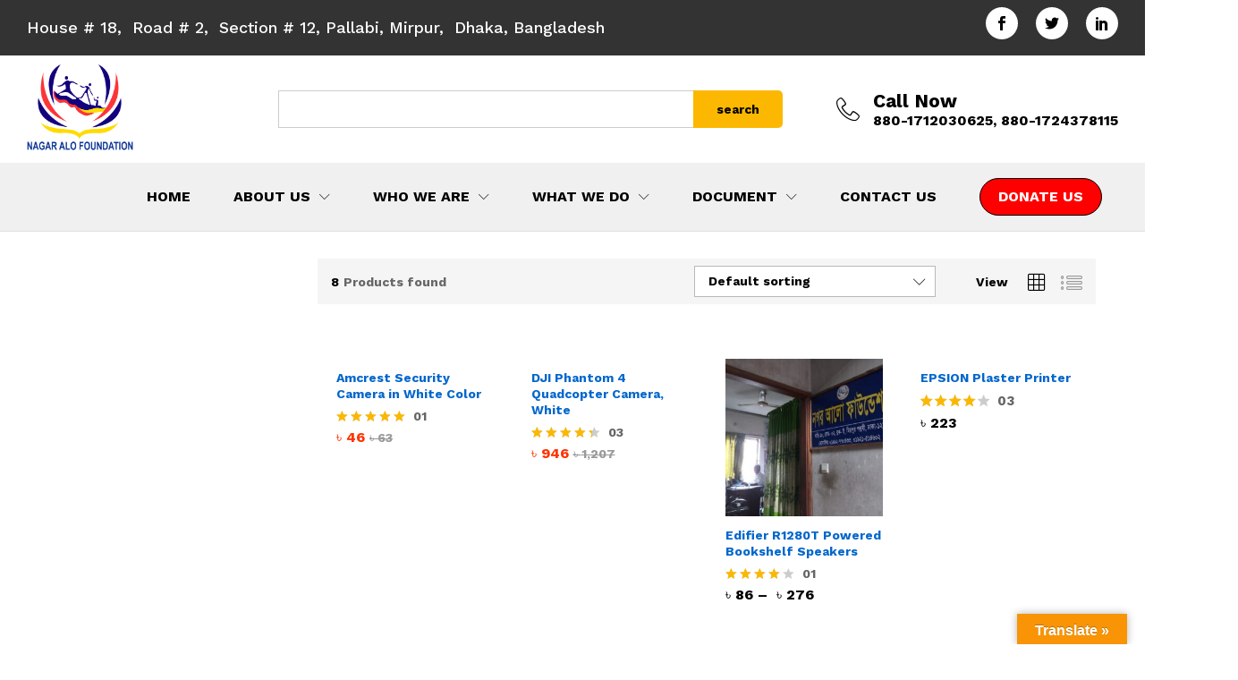

--- FILE ---
content_type: text/html; charset=UTF-8
request_url: http://nagaralofoundation.org/product-category/consumer-electrics/
body_size: 19551
content:
<!DOCTYPE html>
<html lang="en-US">
<head>
    <meta charset="UTF-8">
    <meta name="viewport" content="width=device-width, initial-scale=1">
    <link rel="pingback" href="http://nagaralofoundation.org/xmlrpc.php">

					<script>document.documentElement.className = document.documentElement.className + ' yes-js js_active js'</script>
			<title>Consumer Electrics &#8211; NAF</title>
<link rel='dns-prefetch' href='//translate.google.com' />
<link rel='dns-prefetch' href='//s.w.org' />
<link href='https://fonts.gstatic.com' crossorigin rel='preconnect' />
<link rel="alternate" type="application/rss+xml" title="NAF &raquo; Feed" href="http://nagaralofoundation.org/feed/" />
<link rel="alternate" type="application/rss+xml" title="NAF &raquo; Comments Feed" href="http://nagaralofoundation.org/comments/feed/" />
<link rel="alternate" type="application/rss+xml" title="NAF &raquo; Consumer Electrics Category Feed" href="http://nagaralofoundation.org/product-category/consumer-electrics/feed/" />
		<script type="text/javascript">
			window._wpemojiSettings = {"baseUrl":"https:\/\/s.w.org\/images\/core\/emoji\/13.0.0\/72x72\/","ext":".png","svgUrl":"https:\/\/s.w.org\/images\/core\/emoji\/13.0.0\/svg\/","svgExt":".svg","source":{"concatemoji":"http:\/\/nagaralofoundation.org\/wp-includes\/js\/wp-emoji-release.min.js?ver=5.5.17"}};
			!function(e,a,t){var n,r,o,i=a.createElement("canvas"),p=i.getContext&&i.getContext("2d");function s(e,t){var a=String.fromCharCode;p.clearRect(0,0,i.width,i.height),p.fillText(a.apply(this,e),0,0);e=i.toDataURL();return p.clearRect(0,0,i.width,i.height),p.fillText(a.apply(this,t),0,0),e===i.toDataURL()}function c(e){var t=a.createElement("script");t.src=e,t.defer=t.type="text/javascript",a.getElementsByTagName("head")[0].appendChild(t)}for(o=Array("flag","emoji"),t.supports={everything:!0,everythingExceptFlag:!0},r=0;r<o.length;r++)t.supports[o[r]]=function(e){if(!p||!p.fillText)return!1;switch(p.textBaseline="top",p.font="600 32px Arial",e){case"flag":return s([127987,65039,8205,9895,65039],[127987,65039,8203,9895,65039])?!1:!s([55356,56826,55356,56819],[55356,56826,8203,55356,56819])&&!s([55356,57332,56128,56423,56128,56418,56128,56421,56128,56430,56128,56423,56128,56447],[55356,57332,8203,56128,56423,8203,56128,56418,8203,56128,56421,8203,56128,56430,8203,56128,56423,8203,56128,56447]);case"emoji":return!s([55357,56424,8205,55356,57212],[55357,56424,8203,55356,57212])}return!1}(o[r]),t.supports.everything=t.supports.everything&&t.supports[o[r]],"flag"!==o[r]&&(t.supports.everythingExceptFlag=t.supports.everythingExceptFlag&&t.supports[o[r]]);t.supports.everythingExceptFlag=t.supports.everythingExceptFlag&&!t.supports.flag,t.DOMReady=!1,t.readyCallback=function(){t.DOMReady=!0},t.supports.everything||(n=function(){t.readyCallback()},a.addEventListener?(a.addEventListener("DOMContentLoaded",n,!1),e.addEventListener("load",n,!1)):(e.attachEvent("onload",n),a.attachEvent("onreadystatechange",function(){"complete"===a.readyState&&t.readyCallback()})),(n=t.source||{}).concatemoji?c(n.concatemoji):n.wpemoji&&n.twemoji&&(c(n.twemoji),c(n.wpemoji)))}(window,document,window._wpemojiSettings);
		</script>
		<style type="text/css">
img.wp-smiley,
img.emoji {
	display: inline !important;
	border: none !important;
	box-shadow: none !important;
	height: 1em !important;
	width: 1em !important;
	margin: 0 .07em !important;
	vertical-align: -0.1em !important;
	background: none !important;
	padding: 0 !important;
}
</style>
	<link rel='stylesheet' id='wp-block-library-css'  href='http://nagaralofoundation.org/wp-includes/css/dist/block-library/style.min.css?ver=5.5.17' type='text/css' media='all' />
<link rel='stylesheet' id='wp-block-library-theme-css'  href='http://nagaralofoundation.org/wp-includes/css/dist/block-library/theme.min.css?ver=5.5.17' type='text/css' media='all' />
<link rel='stylesheet' id='wc-block-vendors-style-css'  href='http://nagaralofoundation.org/wp-content/plugins/woocommerce/packages/woocommerce-blocks/build/vendors-style.css?ver=3.1.0' type='text/css' media='all' />
<link rel='stylesheet' id='wc-block-style-css'  href='http://nagaralofoundation.org/wp-content/plugins/woocommerce/packages/woocommerce-blocks/build/style.css?ver=3.1.0' type='text/css' media='all' />
<link rel='stylesheet' id='jquery-selectBox-css'  href='http://nagaralofoundation.org/wp-content/plugins/yith-woocommerce-wishlist/assets/css/jquery.selectBox.css?ver=1.2.0' type='text/css' media='all' />
<link rel='stylesheet' id='yith-wcwl-font-awesome-css'  href='http://nagaralofoundation.org/wp-content/plugins/yith-woocommerce-wishlist/assets/css/font-awesome.css?ver=4.7.0' type='text/css' media='all' />
<link rel='stylesheet' id='yith-wcwl-main-css'  href='http://nagaralofoundation.org/wp-content/plugins/yith-woocommerce-wishlist/assets/css/style.css?ver=3.0.14' type='text/css' media='all' />
<style id='yith-wcwl-main-inline-css' type='text/css'>
.yith-wcwl-share li a{color: #FFFFFF;}.yith-wcwl-share li a:hover{color: #FFFFFF;}.yith-wcwl-share a.facebook{background: #39599E; background-color: #39599E;}.yith-wcwl-share a.facebook:hover{background: #39599E; background-color: #39599E;}.yith-wcwl-share a.twitter{background: #45AFE2; background-color: #45AFE2;}.yith-wcwl-share a.twitter:hover{background: #39599E; background-color: #39599E;}.yith-wcwl-share a.pinterest{background: #AB2E31; background-color: #AB2E31;}.yith-wcwl-share a.pinterest:hover{background: #39599E; background-color: #39599E;}.yith-wcwl-share a.email{background: #FBB102; background-color: #FBB102;}.yith-wcwl-share a.email:hover{background: #39599E; background-color: #39599E;}.yith-wcwl-share a.whatsapp{background: #00A901; background-color: #00A901;}.yith-wcwl-share a.whatsapp:hover{background: #39599E; background-color: #39599E;}
</style>
<link rel='stylesheet' id='contact-form-7-css'  href='http://nagaralofoundation.org/wp-content/plugins/contact-form-7/includes/css/styles.css?ver=5.2.2' type='text/css' media='all' />
<link rel='stylesheet' id='google-language-translator-css'  href='http://nagaralofoundation.org/wp-content/plugins/google-language-translator/css/style.css?ver=6.0.7' type='text/css' media='' />
<link rel='stylesheet' id='glt-toolbar-styles-css'  href='http://nagaralofoundation.org/wp-content/plugins/google-language-translator/css/toolbar.css?ver=6.0.7' type='text/css' media='' />
<link rel='stylesheet' id='rs-plugin-settings-css'  href='http://nagaralofoundation.org/wp-content/plugins/revslider/public/assets/css/rs6.css?ver=6.1.8' type='text/css' media='all' />
<style id='rs-plugin-settings-inline-css' type='text/css'>
#rs-demo-id {}
</style>
<link rel='stylesheet' id='woocommerce-general-css'  href='http://nagaralofoundation.org/wp-content/plugins/woocommerce/assets/css/woocommerce.css?ver=4.5.5' type='text/css' media='all' />
<style id='woocommerce-inline-inline-css' type='text/css'>
.woocommerce form .form-row .required { visibility: visible; }
</style>
<link rel='stylesheet' id='jquery-colorbox-css'  href='http://nagaralofoundation.org/wp-content/plugins/yith-woocommerce-compare/assets/css/colorbox.css?ver=5.5.17' type='text/css' media='all' />
<link rel='stylesheet' id='woocommerce_prettyPhoto_css-css'  href='//nagaralofoundation.org/wp-content/plugins/woocommerce/assets/css/prettyPhoto.css?ver=5.5.17' type='text/css' media='all' />
<link rel='stylesheet' id='martfury-fonts-css'  href='https://fonts.googleapis.com/css?family=Work+Sans%3A300%2C400%2C500%2C600%2C700%7CLibre+Baskerville%3A400%2C700&#038;subset=latin%2Clatin-ext&#038;ver=20170801' type='text/css' media='all' />
<link rel='stylesheet' id='linearicons-css'  href='http://nagaralofoundation.org/wp-content/themes/martfury/css/linearicons.min.css?ver=1.0.0' type='text/css' media='all' />
<link rel='stylesheet' id='ionicons-css'  href='http://nagaralofoundation.org/wp-content/themes/martfury/css/ionicons.min.css?ver=2.0.0' type='text/css' media='all' />
<link rel='stylesheet' id='eleganticons-css'  href='http://nagaralofoundation.org/wp-content/themes/martfury/css/eleganticons.min.css?ver=1.0.0' type='text/css' media='all' />
<link rel='stylesheet' id='font-awesome-css'  href='http://nagaralofoundation.org/wp-content/plugins/elementor/assets/lib/font-awesome/css/font-awesome.min.css?ver=4.7.0' type='text/css' media='all' />
<style id='font-awesome-inline-css' type='text/css'>
[data-font="FontAwesome"]:before {font-family: 'FontAwesome' !important;content: attr(data-icon) !important;speak: none !important;font-weight: normal !important;font-variant: normal !important;text-transform: none !important;line-height: 1 !important;font-style: normal !important;-webkit-font-smoothing: antialiased !important;-moz-osx-font-smoothing: grayscale !important;}
</style>
<link rel='stylesheet' id='bootstrap-css'  href='http://nagaralofoundation.org/wp-content/themes/martfury/css/bootstrap.min.css?ver=3.3.7' type='text/css' media='all' />
<link rel='stylesheet' id='martfury-css'  href='http://nagaralofoundation.org/wp-content/themes/martfury/style.css?ver=20200406' type='text/css' media='all' />
<style id='martfury-inline-css' type='text/css'>
.site-header .logo  {margin-right:400; margin-left:400; }.site-header .menu li li a{font-weight: 400;}.site-footer{font-weight: 400;}#topbar{background-color:#333333}.site-header .topbar{background-color:transparent}#topbar, #topbar a, #topbar #lang_sel > ul > li > a, #topbar .mf-currency-widget .current, #topbar .mf-currency-widget .current:after, #topbar  .lang_sel > ul > li > a:after, #topbar  #lang_sel > ul > li > a:after {color:#ffffff}.site-footer .footer-layout {background-color:#0b0909}.site-footer h1, .site-footer h2, .site-footer h3, .site-footer h4, .site-footer h5, .site-footer h6, .site-footer .widget .widget-title {color:#e8e7e7}.site-footer, .site-footer .footer-widgets .widget ul li a, .site-footer .footer-copyright,.site-footer .footer-links .widget_nav_menu ul li a, .site-footer .footer-payments .text {color:#e8e7e7}
</style>
<link rel='stylesheet' id='tawc-deals-css'  href='http://nagaralofoundation.org/wp-content/plugins/woocommerce-deals/assets/css/tawc-deals.css?ver=1.0.0' type='text/css' media='all' />
<link rel='stylesheet' id='tawcvs-frontend-css'  href='http://nagaralofoundation.org/wp-content/plugins/variation-swatches-for-woocommerce-pro/assets/css/frontend.css?ver=20171128' type='text/css' media='all' />
<style id='tawcvs-frontend-inline-css' type='text/css'>
.tawcvs-swatches .swatch { width: 30px; height: 30px; }
</style>
<style id='rocket-lazyload-inline-css' type='text/css'>
.rll-youtube-player{position:relative;padding-bottom:56.23%;height:0;overflow:hidden;max-width:100%;}.rll-youtube-player iframe{position:absolute;top:0;left:0;width:100%;height:100%;z-index:100;background:0 0}.rll-youtube-player img{bottom:0;display:block;left:0;margin:auto;max-width:100%;width:100%;position:absolute;right:0;top:0;border:none;height:auto;cursor:pointer;-webkit-transition:.4s all;-moz-transition:.4s all;transition:.4s all}.rll-youtube-player img:hover{-webkit-filter:brightness(75%)}.rll-youtube-player .play{height:72px;width:72px;left:50%;top:50%;margin-left:-36px;margin-top:-36px;position:absolute;background:url(http://nagaralofoundation.org/wp-content/plugins/rocket-lazy-load/assets/img/youtube.png) no-repeat;cursor:pointer}.wp-has-aspect-ratio .rll-youtube-player{position:absolute;padding-bottom:0;width:100%;height:100%;top:0;bottom:0;left:0;right:0}
</style>
<script type="text/template" id="tmpl-variation-template">
	<div class="woocommerce-variation-description">{{{ data.variation.variation_description }}}</div>
	<div class="woocommerce-variation-price">{{{ data.variation.price_html }}}</div>
	<div class="woocommerce-variation-availability">{{{ data.variation.availability_html }}}</div>
</script>
<script type="text/template" id="tmpl-unavailable-variation-template">
	<p>Sorry, this product is unavailable. Please choose a different combination.</p>
</script>
<script type='text/javascript' src='http://nagaralofoundation.org/wp-includes/js/jquery/jquery.js?ver=1.12.4-wp' id='jquery-core-js'></script>
<script type='text/javascript' src='http://nagaralofoundation.org/wp-content/plugins/revslider/public/assets/js/revolution.tools.min.js?ver=6.0' id='tp-tools-js'></script>
<script type='text/javascript' src='http://nagaralofoundation.org/wp-content/plugins/revslider/public/assets/js/rs6.min.js?ver=6.1.8' id='revmin-js'></script>
<!--[if lt IE 9]>
<script type='text/javascript' src='http://nagaralofoundation.org/wp-content/themes/martfury/js/plugins/html5shiv.min.js?ver=3.7.2' id='html5shiv-js'></script>
<![endif]-->
<!--[if lt IE 9]>
<script type='text/javascript' src='http://nagaralofoundation.org/wp-content/themes/martfury/js/plugins/respond.min.js?ver=1.4.2' id='respond-js'></script>
<![endif]-->
<script type='text/javascript' src='http://nagaralofoundation.org/wp-content/themes/martfury/js/plugins/waypoints.min.js?ver=2.0.2' id='waypoints-js'></script>
<link rel="https://api.w.org/" href="http://nagaralofoundation.org/wp-json/" /><link rel="EditURI" type="application/rsd+xml" title="RSD" href="http://nagaralofoundation.org/xmlrpc.php?rsd" />
<link rel="wlwmanifest" type="application/wlwmanifest+xml" href="http://nagaralofoundation.org/wp-includes/wlwmanifest.xml" /> 
<meta name="generator" content="WordPress 5.5.17" />
<meta name="generator" content="WooCommerce 4.5.5" />
<!-- start Simple Custom CSS and JS -->
<style type="text/css">
/* Add your CSS code here.

For example:
.example {
    color: red;
}

For brushing up on your CSS knowledge, check out http://www.w3schools.com/css/css_syntax.asp

End of comment */ 
/* header-responsive */
.site-header .logo img {
    height: 100px!important;
}
@media (max-width: 767px)
.site-header .extras-menu .menu-item-hotline {
    display: block;
}
.site-header .col-header-menu {
    left: 11%;
}
.site-header .header-main {
    padding-top: 10px;
    padding-bottom: 10px;
    background-color: #ffffff!important;
}
input.wpcf7-form-control.wpcf7-submit {
    width: 147px;
    border-radius: 30px;
}

.site-header .extras-menu .menu-item-hotline .hotline-content label {
    display: block;
    font-size: 21px;
    color: #000;align-content
    font-weight: 600;
}
.elementor-11 .elementor-element.elementor-element-47fc425 .elementor-image img {
    width: 66%!important;
    max-width: 86%!important;
    height: 241px;
  	margin-top:20px;
}

/* slider-content */
.mf-slide-content {
    position: absolute;
    top: -81%;
}
ul.slick-dots {
    top: 93%;
    position: relative;
}
/* footer */
.row.footer-row {
    padding: 15px 0px;
}
img.image.wp-image-35.attachment-medium.size-medium {
    max-width: 50%!important;
}
.footer-bottom a {
    color: red;
}
/* donate us */
input.wpcf7-form-control.wpcf7-text.wpcf7-validates-as-required, input.wpcf7-form-control.wpcf7-text, textarea.wpcf7-form-control.wpcf7-textarea {
    max-width: 84%;
    border-radius: 30px;
    background: #f3efef!important;
}</style>
<!-- end Simple Custom CSS and JS -->
<!-- start Simple Custom CSS and JS -->
<style type="text/css">
/* Add your CSS code here.

For example:
.example {
    color: red;
}

For brushing up on your CSS knowledge, check out http://www.w3schools.com/css/css_syntax.asp
End of comment */ 
@media (max-width:400px){
  .mobile-menu {
    background: #b1b1b1;
    padding-top: 10px!important;
}
  .site-header .extras-menu .menu-item-hotline {
    display: flex;
    padding-left: 24px;
}
  li.extra-menu-item.menu-item-hotline i {
    font-size: 17px!important;
}
  span label {
    font-size: 15px!important;
}
  span.hotline-content span {
    font-size: 12px!important;
}
  .site-header .logo img {
    height: 60px!important;
}
  .logo a img {
    max-width: 80px;
}
  div#media_image-2 {
    text-align: center;
}
  img.image.wp-image-35.attachment-medium.size-medium {
    max-width: 30%!important;
}
  h4.widget-title {
    text-align: center;
}
  .site-header .extras-menu {
    margin-left: -19px;
}
  
}
</style>
<!-- end Simple Custom CSS and JS -->
<style type="text/css">p.hello { font-size:12px; color:darkgray; }#google_language_translator, #flags { text-align:left; }#google_language_translator { clear:both; }#flags { width:165px; }#flags a { display:inline-block; margin-right:2px; }#google_language_translator { width:auto !important; }.goog-tooltip {display: none !important;}.goog-tooltip:hover {display: none !important;}.goog-text-highlight {background-color: transparent !important; border: none !important; box-shadow: none !important;}#google_language_translator select.goog-te-combo { color:#32373c; }#google_language_translator {color: transparent;}body { top:0px !important; }#glt-translate-trigger > span { color:#ffffff; }#glt-translate-trigger { background:#f89406; }</style><link rel="apple-touch-icon" sizes="180x180" href="/wp-content/uploads/fbrfg/apple-touch-icon.png">
<link rel="icon" type="image/png" sizes="32x32" href="/wp-content/uploads/fbrfg/favicon-32x32.png">
<link rel="icon" type="image/png" sizes="16x16" href="/wp-content/uploads/fbrfg/favicon-16x16.png">
<link rel="manifest" href="/wp-content/uploads/fbrfg/site.webmanifest">
<link rel="shortcut icon" href="/wp-content/uploads/fbrfg/favicon.ico">
<meta name="msapplication-TileColor" content="#da532c">
<meta name="msapplication-config" content="/wp-content/uploads/fbrfg/browserconfig.xml">
<meta name="theme-color" content="#ffffff">		<script>
			document.documentElement.className = document.documentElement.className.replace( 'no-js', 'js' );
		</script>
				<style>
			.no-js img.lazyload { display: none; }
			figure.wp-block-image img.lazyloading { min-width: 150px; }
							.lazyload, .lazyloading { opacity: 0; }
				.lazyloaded {
					opacity: 1;
					transition: opacity 400ms;
					transition-delay: 0ms;
				}
					</style>
			<noscript><style>.woocommerce-product-gallery{ opacity: 1 !important; }</style></noscript>
	<meta name="generator" content="Powered by Slider Revolution 6.1.8 - responsive, Mobile-Friendly Slider Plugin for WordPress with comfortable drag and drop interface." />
<script type="text/javascript">function setREVStartSize(e){			
			try {								
				var pw = document.getElementById(e.c).parentNode.offsetWidth,
					newh;
				pw = pw===0 || isNaN(pw) ? window.innerWidth : pw;
				e.tabw = e.tabw===undefined ? 0 : parseInt(e.tabw);
				e.thumbw = e.thumbw===undefined ? 0 : parseInt(e.thumbw);
				e.tabh = e.tabh===undefined ? 0 : parseInt(e.tabh);
				e.thumbh = e.thumbh===undefined ? 0 : parseInt(e.thumbh);
				e.tabhide = e.tabhide===undefined ? 0 : parseInt(e.tabhide);
				e.thumbhide = e.thumbhide===undefined ? 0 : parseInt(e.thumbhide);
				e.mh = e.mh===undefined || e.mh=="" || e.mh==="auto" ? 0 : parseInt(e.mh,0);		
				if(e.layout==="fullscreen" || e.l==="fullscreen") 						
					newh = Math.max(e.mh,window.innerHeight);				
				else{					
					e.gw = Array.isArray(e.gw) ? e.gw : [e.gw];
					for (var i in e.rl) if (e.gw[i]===undefined || e.gw[i]===0) e.gw[i] = e.gw[i-1];					
					e.gh = e.el===undefined || e.el==="" || (Array.isArray(e.el) && e.el.length==0)? e.gh : e.el;
					e.gh = Array.isArray(e.gh) ? e.gh : [e.gh];
					for (var i in e.rl) if (e.gh[i]===undefined || e.gh[i]===0) e.gh[i] = e.gh[i-1];
										
					var nl = new Array(e.rl.length),
						ix = 0,						
						sl;					
					e.tabw = e.tabhide>=pw ? 0 : e.tabw;
					e.thumbw = e.thumbhide>=pw ? 0 : e.thumbw;
					e.tabh = e.tabhide>=pw ? 0 : e.tabh;
					e.thumbh = e.thumbhide>=pw ? 0 : e.thumbh;					
					for (var i in e.rl) nl[i] = e.rl[i]<window.innerWidth ? 0 : e.rl[i];
					sl = nl[0];									
					for (var i in nl) if (sl>nl[i] && nl[i]>0) { sl = nl[i]; ix=i;}															
					var m = pw>(e.gw[ix]+e.tabw+e.thumbw) ? 1 : (pw-(e.tabw+e.thumbw)) / (e.gw[ix]);					

					newh =  (e.type==="carousel" && e.justify==="true" ? e.gh[ix] : (e.gh[ix] * m)) + (e.tabh + e.thumbh);
				}			
				
				if(window.rs_init_css===undefined) window.rs_init_css = document.head.appendChild(document.createElement("style"));					
				document.getElementById(e.c).height = newh;
				window.rs_init_css.innerHTML += "#"+e.c+"_wrapper { height: "+newh+"px }";				
			} catch(e){
				console.log("Failure at Presize of Slider:" + e)
			}					   
		  };</script>
		<style type="text/css" id="wp-custom-css">
			/* top-header */
.topbar .widget:after {
    background: none;
}
.site-header .header-main {
    padding-top: 10px;
    padding-bottom: 10px;
    background-color: #c5c2c2;
}
.site-header .logo img {
    height: 137px;
}
.widget ul li {
    list-style: none;
    margin-bottom: 0;
    padding: 5px 0;
    font-size: 18px;
    font-weight: 500;
}
i.social.social_facebook {
    background: #fff;
    color: black;
    padding: 10px;
    border-radius: 50px;
    font-size: 16px;
}
i.social.social_twitter {
    background: #fff;
    color: black;
    padding: 10px;
    border-radius: 50px;
    font-size: 16px;
}
i.social.social_linkedin{
    background: #fff;
    color: black;
    padding: 10px;
    border-radius: 50px;
    font-size: 16px;
}
/* main-header */
.header-row .d-logo .logo 
ul#menu-main-menu {
    position: relative;
    max-width: 100%;
    margin: 0 auto;
    left: 20%;

}

/* footer */
/* ================= */
li.last {
    list-style: none;
    font-size: 15px;
    font-weight: 600;
}
.footer-layout-1 .footer-bottom {
    padding-top: 0px;
    padding-bottom: 0px;
}
/* slider */
.elementor-column.elementor-col-100.elementor-top-column.elementor-element.elementor-element-360b9ca {
    background: #52F943;
}
.elementor-column-gap-default>.elementor-row>.elementor-column>.elementor-element-populated {
    padding: 0px!important;
}

.elementor-image img {
    max-width: 90%!important;
}
.elementor-11 .elementor-element.elementor-element-429f817 .elementor-image img {
    margin-top: 20px;
}
.elementor-11 .elementor-element.elementor-element-4a9bbb6 .elementor-image img {
    margin-top: 20px;
}
.elementor-11 .elementor-element.elementor-element-429f817 .elementor-image img {
    width: 100%;
    height: 250px;
    border-radius: 250px 250px 250px 250px;
    margin-top: 20px;
}
section.elementor-section.elementor-inner-section.elementor-element.elementor-element-9479625.elementor-section-boxed.elementor-section-height-default.elementor-section-height-default p {
    text-align: justify;
    margin-right: 20px;
}
.menu-item-3920 a {
    background: red;
    padding: 12px 20px;
    color: #fff!important;
    border: 1px solid black;
    border-radius: 30px;
	transition:.3s;
}
.menu-item-3920 a:hover {
    background: #fff;
    padding: 12px 20px;
    color: #000!important;
    border: 1px solid black;
    border-radius: 30px;
		transition:.3s;
}
p.hjh {
    text-align: center!important;
    font-size: 15px;
}
.elementor-element-629f9a0 p {
    margin-left: 50px;
}
p.donate {
    margin-left: 50px;
}
p.cjkjsd {
    margin-left: 50px;
}
.elementor-3917 .elementor-element.elementor-element-40cc92c .elementor-heading-title {
    color: #FFFFFF;
    font-family: "Roboto", Sans-serif;
    font-size: 30px;
    font-weight: 600;
    margin-top: 50px;
}
@media (max-width: 767px)
.site-header .extras-menu .menu-item-hotline {
    display: block !important;
}
		</style>
		<style id="kirki-inline-styles">/* vietnamese */
@font-face {
  font-family: 'Work Sans';
  font-style: normal;
  font-weight: 400;
  font-display: swap;
  src: url(http://nagaralofoundation.org/wp-content/fonts/work-sans/font) format('woff');
  unicode-range: U+0102-0103, U+0110-0111, U+0128-0129, U+0168-0169, U+01A0-01A1, U+01AF-01B0, U+0300-0301, U+0303-0304, U+0308-0309, U+0323, U+0329, U+1EA0-1EF9, U+20AB;
}
/* latin-ext */
@font-face {
  font-family: 'Work Sans';
  font-style: normal;
  font-weight: 400;
  font-display: swap;
  src: url(http://nagaralofoundation.org/wp-content/fonts/work-sans/font) format('woff');
  unicode-range: U+0100-02BA, U+02BD-02C5, U+02C7-02CC, U+02CE-02D7, U+02DD-02FF, U+0304, U+0308, U+0329, U+1D00-1DBF, U+1E00-1E9F, U+1EF2-1EFF, U+2020, U+20A0-20AB, U+20AD-20C0, U+2113, U+2C60-2C7F, U+A720-A7FF;
}
/* latin */
@font-face {
  font-family: 'Work Sans';
  font-style: normal;
  font-weight: 400;
  font-display: swap;
  src: url(http://nagaralofoundation.org/wp-content/fonts/work-sans/font) format('woff');
  unicode-range: U+0000-00FF, U+0131, U+0152-0153, U+02BB-02BC, U+02C6, U+02DA, U+02DC, U+0304, U+0308, U+0329, U+2000-206F, U+20AC, U+2122, U+2191, U+2193, U+2212, U+2215, U+FEFF, U+FFFD;
}
/* vietnamese */
@font-face {
  font-family: 'Work Sans';
  font-style: normal;
  font-weight: 600;
  font-display: swap;
  src: url(http://nagaralofoundation.org/wp-content/fonts/work-sans/font) format('woff');
  unicode-range: U+0102-0103, U+0110-0111, U+0128-0129, U+0168-0169, U+01A0-01A1, U+01AF-01B0, U+0300-0301, U+0303-0304, U+0308-0309, U+0323, U+0329, U+1EA0-1EF9, U+20AB;
}
/* latin-ext */
@font-face {
  font-family: 'Work Sans';
  font-style: normal;
  font-weight: 600;
  font-display: swap;
  src: url(http://nagaralofoundation.org/wp-content/fonts/work-sans/font) format('woff');
  unicode-range: U+0100-02BA, U+02BD-02C5, U+02C7-02CC, U+02CE-02D7, U+02DD-02FF, U+0304, U+0308, U+0329, U+1D00-1DBF, U+1E00-1E9F, U+1EF2-1EFF, U+2020, U+20A0-20AB, U+20AD-20C0, U+2113, U+2C60-2C7F, U+A720-A7FF;
}
/* latin */
@font-face {
  font-family: 'Work Sans';
  font-style: normal;
  font-weight: 600;
  font-display: swap;
  src: url(http://nagaralofoundation.org/wp-content/fonts/work-sans/font) format('woff');
  unicode-range: U+0000-00FF, U+0131, U+0152-0153, U+02BB-02BC, U+02C6, U+02DA, U+02DC, U+0304, U+0308, U+0329, U+2000-206F, U+20AC, U+2122, U+2191, U+2193, U+2212, U+2215, U+FEFF, U+FFFD;
}
/* vietnamese */
@font-face {
  font-family: 'Work Sans';
  font-style: normal;
  font-weight: 700;
  font-display: swap;
  src: url(http://nagaralofoundation.org/wp-content/fonts/work-sans/font) format('woff');
  unicode-range: U+0102-0103, U+0110-0111, U+0128-0129, U+0168-0169, U+01A0-01A1, U+01AF-01B0, U+0300-0301, U+0303-0304, U+0308-0309, U+0323, U+0329, U+1EA0-1EF9, U+20AB;
}
/* latin-ext */
@font-face {
  font-family: 'Work Sans';
  font-style: normal;
  font-weight: 700;
  font-display: swap;
  src: url(http://nagaralofoundation.org/wp-content/fonts/work-sans/font) format('woff');
  unicode-range: U+0100-02BA, U+02BD-02C5, U+02C7-02CC, U+02CE-02D7, U+02DD-02FF, U+0304, U+0308, U+0329, U+1D00-1DBF, U+1E00-1E9F, U+1EF2-1EFF, U+2020, U+20A0-20AB, U+20AD-20C0, U+2113, U+2C60-2C7F, U+A720-A7FF;
}
/* latin */
@font-face {
  font-family: 'Work Sans';
  font-style: normal;
  font-weight: 700;
  font-display: swap;
  src: url(http://nagaralofoundation.org/wp-content/fonts/work-sans/font) format('woff');
  unicode-range: U+0000-00FF, U+0131, U+0152-0153, U+02BB-02BC, U+02C6, U+02DA, U+02DC, U+0304, U+0308, U+0329, U+2000-206F, U+20AC, U+2122, U+2191, U+2193, U+2212, U+2215, U+FEFF, U+FFFD;
}</style><noscript><style id="rocket-lazyload-nojs-css">.rll-youtube-player, [data-lazy-src]{display:none !important;}</style></noscript>
</head>

<body class="archive tax-product_cat term-consumer-electrics term-69 wp-embed-responsive theme-martfury woocommerce woocommerce-page woocommerce-no-js header-layout-6 mf-catalog-page sidebar-content mf-catalog-layout-10 shop-view-grid catalog-filter-mobile navigation-type-numbers sticky-header header-no-department elementor-columns-no-space elementor-default">
<!-- start Simple Custom CSS and JS -->
<!-- Add HTML code to the header or the footer.

For example, you can use the following code for loading the jQuery library from Google CDN:
<script src="https://ajax.googleapis.com/ajax/libs/jquery/3.4.1/jquery.min.js"></script>

or the following one for loading the Bootstrap library from MaxCDN:
<link rel="stylesheet" href="https://stackpath.bootstrapcdn.com/bootstrap/4.3.1/css/bootstrap.min.css" integrity="sha384-ggOyR0iXCbMQv3Xipma34MD+dH/1fQ784/j6cY/iJTQUOhcWr7x9JvoRxT2MZw1T" crossorigin="anonymous">

-- End of the comment --> 
<!-- end Simple Custom CSS and JS -->

<div id="page" class="hfeed site">
			<div id="topbar" class="topbar ">
    <div class="martfury-container">
        <div class="row topbar-row">
			                <div class="topbar-left topbar-sidebar col-xs-12 col-sm-12 col-md-5 hidden-xs hidden-sm">
					<div id="custom_html-5" class="widget_text widget widget_custom_html"><div class="textwidget custom-html-widget"><ul class="top">
	<li>
House  # 18, &nbspRoad # 2, &nbspSection # 12, Pallabi, Mirpur, &nbspDhaka, Bangladesh  
	</li>
</ul></div></div>                </div>


                <div class="topbar-right topbar-sidebar col-xs-12 col-sm-12 col-md-7 hidden-xs hidden-sm">
					<div id="social-links-widget-2" class="widget social-links-widget social-links"><div class="social-links-list"><a href="https://www.facebook.com/permalink.php?story_fbid=182351820062313&#038;id=102175771413252" class="share-facebook tooltip-enable share-social" rel="nofollow" title="Facebook" data-toggle="tooltip" data-placement="top" target="_blank"><i class="social social_facebook"></i></a><a href="#" class="share-twitter tooltip-enable share-social" rel="nofollow" title="Twitter" data-toggle="tooltip" data-placement="top" target="_blank"><i class="social social_twitter"></i></a><a href="#" class="share-linkedin tooltip-enable share-social" rel="nofollow" title="Linkedin" data-toggle="tooltip" data-placement="top" target="_blank"><i class="social social_linkedin"></i></a></div></div>                </div>
			
			                <div class="topbar-mobile topbar-sidebar col-xs-12 col-sm-12 hidden-lg hidden-md">
					<div id="custom_html-13" class="widget_text widget widget_custom_html"><div class="textwidget custom-html-widget"><span>
House  # 18, # 2,  # 12, Pallabi, Mirpur,Dhaka, Bangladesh</span></div></div>                </div>
				
        </div>
    </div>
</div>        <header id="site-header" class="site-header sticky-header-logo header-department-top">
			<div class="header-main-wapper">
	<div class="header-main">
		<div class="martfury-container">
			<div class="row header-row">
				<div class="header-logo col-md-3 col-sm-3 hide-department">
					<div class="d-logo">
						    <div class="logo">
        <a href="http://nagaralofoundation.org/">
            <img class="site-logo" alt="NAF" src="data:image/svg+xml,%3Csvg%20xmlns='http://www.w3.org/2000/svg'%20viewBox='0%200%200%200'%3E%3C/svg%3E" data-lazy-src="http://nagaralofoundation.org/wp-content/uploads/2020/09/Logo-Converted.eps_-2.png"/><noscript><img  alt="NAF" data-src="http://nagaralofoundation.org/wp-content/uploads/2020/09/Logo-Converted.eps_-2.png" class="site-logo lazyload" src="[data-uri]" /><noscript><img class="site-logo" alt="NAF" src="http://nagaralofoundation.org/wp-content/uploads/2020/09/Logo-Converted.eps_-2.png"/></noscript></noscript>
			<img class="sticky-logo" alt="NAF" src="data:image/svg+xml,%3Csvg%20xmlns='http://www.w3.org/2000/svg'%20viewBox='0%200%200%200'%3E%3C/svg%3E" data-lazy-src="http://nagaralofoundation.org/wp-content/uploads/2020/09/Logo-Converted.eps_-2.png" /><noscript><img  alt="NAF" data-src="http://nagaralofoundation.org/wp-content/uploads/2020/09/Logo-Converted.eps_-2.png" class="sticky-logo lazyload" src="[data-uri]" /><noscript><img class="sticky-logo" alt="NAF" src="http://nagaralofoundation.org/wp-content/uploads/2020/09/Logo-Converted.eps_-2.png" /></noscript></noscript>        </a>
    </div>
<p class="site-title"><a href="http://nagaralofoundation.org/" rel="home">NAF</a></p>    <h2 class="site-description">Nagar Alo Foundation </h2>

					</div>
					<div class="d-department hidden-xs hidden-sm ">
											</div>
				</div>
				<div class="header-extras col-md-9 col-sm-9">
					<div class="product-extra-search">
                <form class="products-search" method="get" action="http://nagaralofoundation.org/">
                <div class="psearch-content">
                    <div class="product-cat"><div class="product-cat-label no-cats">All</div> </div>
                    <div class="search-wrapper">
                        <input type="text" name="s"  class="search-field" autocomplete="off" placeholder="">
                        
                        <div class="search-results woocommerce"></div>
                    </div>
                    <button type="submit" class="search-submit">search</button>
                </div>
            </form> 
            </div>					<ul class="extras-menu">
						<li class="extra-menu-item menu-item-hotline">
				<i class="icon-telephone extra-icon"></i>
				<span class="hotline-content">
					<label>Call Now</label>
					<span>880-1712030625, 880-1724378115</span>
				</span>
		    </li>					</ul>
				</div>
			</div>
		</div>
	</div>
</div>
<div class="main-menu hidden-xs hidden-sm">
	<div class="main-menu__wrapper martfury-container">
		<div class="row">
			<div class="col-md-12 col-sm-12 col-xs-12">
				<div class="col-header-menu">
					        <div class="primary-nav nav">
			<ul id="menu-main-menu" class="menu"><li class="menu-item menu-item-type-post_type menu-item-object-page menu-item-home menu-item-22"><a href="http://nagaralofoundation.org/">HOME</a></li>
<li class="menu-item menu-item-type-post_type menu-item-object-page menu-item-has-children menu-item-23 dropdown hasmenu"><a href="http://nagaralofoundation.org/about-us/" class="dropdown-toggle" role="button" data-toggle="dropdown" aria-haspopup="true" aria-expanded="false">ABOUT US</a>
<ul class="dropdown-submenu">
	<li class="menu-item menu-item-type-post_type menu-item-object-page menu-item-3727"><a href="http://nagaralofoundation.org/organaization-history/">ORGANIZATION HISTORY</a></li>
	<li class="menu-item menu-item-type-post_type menu-item-object-page menu-item-175"><a href="http://nagaralofoundation.org/present-theamatic-area/">PRESENT THEAMATIC AREA</a></li>
	<li class="menu-item menu-item-type-post_type menu-item-object-page menu-item-179"><a href="http://nagaralofoundation.org/present-programatic-area/">PRESENT PROGRAMATIC AREA</a></li>
	<li class="menu-item menu-item-type-post_type menu-item-object-page menu-item-174"><a href="http://nagaralofoundation.org/future-plan/">FUTURE PLAN</a></li>

</ul>
</li>
<li class="menu-item menu-item-type-post_type menu-item-object-page menu-item-has-children menu-item-58 dropdown hasmenu"><a href="http://nagaralofoundation.org/who-we-are/" class="dropdown-toggle" role="button" data-toggle="dropdown" aria-haspopup="true" aria-expanded="false">WHO WE ARE</a>
<ul class="dropdown-submenu">
	<li class="menu-item menu-item-type-post_type menu-item-object-page menu-item-158"><a href="http://nagaralofoundation.org/vison/">VISION</a></li>
	<li class="menu-item menu-item-type-post_type menu-item-object-page menu-item-157"><a href="http://nagaralofoundation.org/mision/">MISSION</a></li>
	<li class="menu-item menu-item-type-post_type menu-item-object-page menu-item-156"><a href="http://nagaralofoundation.org/goal/">GOAL</a></li>
	<li class="menu-item menu-item-type-post_type menu-item-object-page menu-item-155"><a href="http://nagaralofoundation.org/objectives/">OBJECTIVES</a></li>
	<li class="menu-item menu-item-type-post_type menu-item-object-page menu-item-154"><a href="http://nagaralofoundation.org/internal-management-committee/">INTERNAL MANAGEMENT COMMITEE</a></li>
	<li class="menu-item menu-item-type-post_type menu-item-object-page menu-item-153"><a href="http://nagaralofoundation.org/present-staff-strength/">PRESENT STAFF STRENGTH</a></li>

</ul>
</li>
<li class="menu-item menu-item-type-post_type menu-item-object-page menu-item-has-children menu-item-57 dropdown hasmenu"><a href="http://nagaralofoundation.org/what-we-do/" class="dropdown-toggle" role="button" data-toggle="dropdown" aria-haspopup="true" aria-expanded="false">WHAT WE DO</a>
<ul class="dropdown-submenu">
	<li class="menu-item menu-item-type-post_type menu-item-object-page menu-item-165"><a href="http://nagaralofoundation.org/current-developement-program/">CURRENT DEVELOPEMENT PROGRAM</a></li>
	<li class="menu-item menu-item-type-post_type menu-item-object-page menu-item-166"><a href="http://nagaralofoundation.org/targetted-developement-program/">TARGETTED DEVELOPEMENT PROGRAM</a></li>
	<li class="menu-item menu-item-type-post_type menu-item-object-page menu-item-122"><a href="http://nagaralofoundation.org/10-years-plan/">10 YEARS PLAN</a></li>

</ul>
</li>
<li class="menu-item menu-item-type-post_type menu-item-object-page menu-item-has-children menu-item-56 dropdown hasmenu"><a href="http://nagaralofoundation.org/document/" class="dropdown-toggle" role="button" data-toggle="dropdown" aria-haspopup="true" aria-expanded="false">DOCUMENT</a>
<ul class="dropdown-submenu">
	<li class="menu-item menu-item-type-post_type menu-item-object-page menu-item-127"><a href="http://nagaralofoundation.org/annual-report-2019/">ANNUAL REPORT-2019</a></li>
	<li class="menu-item menu-item-type-post_type menu-item-object-page menu-item-126"><a href="http://nagaralofoundation.org/finance-report-2019/">FINANCE REPORT-2019</a></li>
	<li class="menu-item menu-item-type-post_type menu-item-object-page menu-item-124"><a href="http://nagaralofoundation.org/admin-policy/">ADMIN POLICY</a></li>
	<li class="menu-item menu-item-type-post_type menu-item-object-page menu-item-123"><a href="http://nagaralofoundation.org/housing-policy/">HOUSING POLICY</a></li>
	<li class="menu-item menu-item-type-post_type menu-item-object-page menu-item-125"><a href="http://nagaralofoundation.org/finance-policy/">FINANCE POLICY</a></li>
	<li class="menu-item menu-item-type-post_type menu-item-object-page menu-item-128"><a href="http://nagaralofoundation.org/naf-constitution/">CONSTITUTION</a></li>

</ul>
</li>
<li class="menu-item menu-item-type-post_type menu-item-object-page menu-item-24"><a href="http://nagaralofoundation.org/contact-us/">CONTACT US</a></li>
<li class="menu-item menu-item-type-post_type menu-item-object-page menu-item-3920"><a href="http://nagaralofoundation.org/donate-us/">DONATE US</a></li>
</ul>        </div>
						</div>
			</div>
								</div>
	</div>
</div>
<div class="mobile-menu hidden-lg hidden-md">
	<div class="container">
		<div class="mobile-menu-row">
			<a class="mf-toggle-menu" id="mf-toggle-menu" href="#">
				<i class="icon-menu"></i>
			</a>
			<div class="product-extra-search">
                <form class="products-search" method="get" action="http://nagaralofoundation.org/">
                <div class="psearch-content">
                    <div class="product-cat"><div class="product-cat-label no-cats">All</div> </div>
                    <div class="search-wrapper">
                        <input type="text" name="s"  class="search-field" autocomplete="off" placeholder="">
                        
                        <div class="search-results woocommerce"></div>
                    </div>
                    <button type="submit" class="search-submit">search</button>
                </div>
            </form> 
            </div>		</div>
	</div>
</div>


        </header>
		
<div class="page-header page-header-catalog">
		</div>
    <div id="content" class="site-content">
		<div class="container"><div class="row"><div id="primary" class="content-area col-md-9 col-sm-12 col-xs-12">
<header class="woocommerce-products-header">
	
	</header>
<div class="woocommerce-notices-wrapper"></div>            <div id="mf-catalog-toolbar" class="shop-toolbar multiple">
				<div class="products-found"><strong>8</strong>Products found</div> <div class="shop-view"><span>View</span><a href="#" class="grid-view mf-shop-view current" data-view="grid"><i class="icon-grid"></i></a><a href="#" class="list-view mf-shop-view " data-view="list"><i class="icon-list4"></i></a></div> <a href="#" class="mf-filter-mobile" id="mf-filter-mobile"><i class="icon-equalizer"></i><span>Filter</span></a> <ul class="woocommerce-ordering">
	<li class="current"><span> Default sorting</span>
		<ul>
			<li><a href="http://nagaralofoundation.org/product-category/consumer-electrics/?orderby=menu_order" class="active">Default sorting</a></li><li><a href="http://nagaralofoundation.org/product-category/consumer-electrics/?orderby=popularity" class="">Sort by popularity</a></li><li><a href="http://nagaralofoundation.org/product-category/consumer-electrics/?orderby=rating" class="">Sort by average rating</a></li><li><a href="http://nagaralofoundation.org/product-category/consumer-electrics/?orderby=date" class="">Sort by latest</a></li><li><a href="http://nagaralofoundation.org/product-category/consumer-electrics/?orderby=price" class="">Sort by price: low to high</a></li><li><a href="http://nagaralofoundation.org/product-category/consumer-electrics/?orderby=price-desc" class="">Sort by price: high to low</a></li>		</ul>
	</li>
    <li class="cancel-ordering">
       <a href="#" class="mf-cancel-order">Cancel</a>
    </li>
</ul>
            </div>
			        <div class="mf-toolbar-empty-space"></div>
		<div id="mf-shop-content" class="mf-shop-content"><ul class="products columns-4">
<li class="col-xs-6 col-sm-4 col-md-3 col-lg-3 un-4-cols product type-product post-3539 status-publish first instock product_cat-accessories product_cat-air-conditioners product_cat-car-electronics product_cat-consumer-electrics product_cat-radar-detector product_cat-vehicle-gps product_tag-laptop product_tag-mobile has-post-thumbnail sale shipping-taxable purchasable product-type-simple">
	<div class="product-inner  clearfix"><div class="mf-product-thumbnail"><a href="http://nagaralofoundation.org/product/amcrest-security-camera-in-white-color/"></a><div class="footer-button"><a href="?add-to-cart=3539" data-quantity="1" data-title="Amcrest Security Camera in White Color" class="button product_type_simple add_to_cart_button ajax_add_to_cart" data-product_id="3539" data-product_sku="YI1133569247" aria-label="Add &ldquo;Amcrest Security Camera in White Color&rdquo; to your cart" rel="nofollow"><i class="p-icon icon-bag2" data-rel="tooltip" title="Add to cart"></i><span class="add-to-cart-text">Add to cart</span></a><a href="http://nagaralofoundation.org/product/amcrest-security-camera-in-white-color/" data-id="3539"  class="mf-product-quick-view"><i class="p-icon icon-eye" title="Quick View" data-rel="tooltip"></i></a>
<div class="yith-wcwl-add-to-wishlist add-to-wishlist-3539  wishlist-fragment on-first-load"
     data-fragment-ref="3539"
     data-fragment-options="{&quot;base_url&quot;:&quot;&quot;,&quot;in_default_wishlist&quot;:false,&quot;is_single&quot;:false,&quot;show_exists&quot;:false,&quot;product_id&quot;:3539,&quot;parent_product_id&quot;:3539,&quot;product_type&quot;:&quot;simple&quot;,&quot;show_view&quot;:false,&quot;browse_wishlist_text&quot;:&quot;Browse wishlist&quot;,&quot;already_in_wishslist_text&quot;:&quot;The product is already in your wishlist!&quot;,&quot;product_added_text&quot;:&quot;Product added!&quot;,&quot;heading_icon&quot;:&quot;fa-heart-o&quot;,&quot;available_multi_wishlist&quot;:false,&quot;disable_wishlist&quot;:false,&quot;show_count&quot;:false,&quot;ajax_loading&quot;:false,&quot;loop_position&quot;:&quot;after_add_to_cart&quot;,&quot;item&quot;:&quot;add_to_wishlist&quot;}">
			
            <!-- ADD TO WISHLIST -->
			
<div class="yith-wcwl-add-button">
    <a href="?add_to_wishlist=3539" data-rel="tooltip"
       data-product-id="3539" data-product-type="simple"
       data-original-product-id="3539" class="add_to_wishlist single_add_to_wishlist"
       data-product-title="Amcrest Security Camera in White Color" title="Add to wishlist">
		<i class="yith-wcwl-icon fa fa-heart-o"></i>        <span>Add to wishlist</span>
    </a>
</div>
            <!-- COUNT TEXT -->
			
			</div><div class="compare-button mf-compare-button"><a href="http://nagaralofoundation.org?action=yith-woocompare-add-product&#038;id=3539" class="compare" title="Compare" data-product_id="3539">Compare</a></div></div></div><div class="mf-product-details"><div class="mf-product-content"><h2><a href="http://nagaralofoundation.org/product/amcrest-security-camera-in-white-color/">Amcrest Security Camera in White Color</a></h2><div class="mf-rating"><div class="star-rating" role="img" aria-label="Rated 5.00 out of 5"><span style="width:100%">Rated <strong class="rating">5.00</strong> out of 5</span></div><span class="count">01</span></div><div class="woocommerce-product-details__short-description">
	<ul>
<li>Unrestrained and portable active stereo speaker</li>
<li>Free from the confines of wires and chords</li>
<li>20 hours of portable capabilities</li>
<li>Double-ended Coil Cord with 3.5mm Stereo Plugs Included</li>
<li>3/4&#8243; Dome Tweeters: 2X and 4&#8243; Woofer: 1X</li>
</ul>
</div>
</div><div class="mf-product-price-box">
	<span class="price"><ins><span class="woocommerce-Price-amount amount"><bdi><span class="woocommerce-Price-currencySymbol">&#2547;&nbsp;</span>46</bdi></span></ins><del><span class="woocommerce-Price-amount amount"><bdi><span class="woocommerce-Price-currencySymbol">&#2547;&nbsp;</span>63</bdi></span></del></span>
<div class="footer-button"><a href="?add-to-cart=3539" data-quantity="1" data-title="Amcrest Security Camera in White Color" class="button product_type_simple add_to_cart_button ajax_add_to_cart" data-product_id="3539" data-product_sku="YI1133569247" aria-label="Add &ldquo;Amcrest Security Camera in White Color&rdquo; to your cart" rel="nofollow"><i class="p-icon icon-bag2" data-rel="tooltip" title="Add to cart"></i><span class="add-to-cart-text">Add to cart</span></a><div class="action-button">
<div class="yith-wcwl-add-to-wishlist add-to-wishlist-3539  wishlist-fragment on-first-load"
     data-fragment-ref="3539"
     data-fragment-options="{&quot;base_url&quot;:&quot;&quot;,&quot;in_default_wishlist&quot;:false,&quot;is_single&quot;:false,&quot;show_exists&quot;:false,&quot;product_id&quot;:3539,&quot;parent_product_id&quot;:3539,&quot;product_type&quot;:&quot;simple&quot;,&quot;show_view&quot;:false,&quot;browse_wishlist_text&quot;:&quot;Browse wishlist&quot;,&quot;already_in_wishslist_text&quot;:&quot;The product is already in your wishlist!&quot;,&quot;product_added_text&quot;:&quot;Product added!&quot;,&quot;heading_icon&quot;:&quot;fa-heart-o&quot;,&quot;available_multi_wishlist&quot;:false,&quot;disable_wishlist&quot;:false,&quot;show_count&quot;:false,&quot;ajax_loading&quot;:false,&quot;loop_position&quot;:&quot;after_add_to_cart&quot;,&quot;item&quot;:&quot;add_to_wishlist&quot;}">
			
            <!-- ADD TO WISHLIST -->
			
<div class="yith-wcwl-add-button">
    <a href="?add_to_wishlist=3539" data-rel="tooltip"
       data-product-id="3539" data-product-type="simple"
       data-original-product-id="3539" class="add_to_wishlist single_add_to_wishlist"
       data-product-title="Amcrest Security Camera in White Color" title="Add to wishlist">
		<i class="yith-wcwl-icon fa fa-heart-o"></i>        <span>Add to wishlist</span>
    </a>
</div>
            <!-- COUNT TEXT -->
			
			</div><div class="compare-button mf-compare-button"><a href="http://nagaralofoundation.org?action=yith-woocompare-add-product&#038;id=3539" class="compare" title="Compare" data-product_id="3539">Compare</a></div></div></div></div><div class="mf-product-details-hover"><h2><a href="http://nagaralofoundation.org/product/amcrest-security-camera-in-white-color/">Amcrest Security Camera in White Color</a></h2><div class="mf-rating"><div class="star-rating" role="img" aria-label="Rated 5.00 out of 5"><span style="width:100%">Rated <strong class="rating">5.00</strong> out of 5</span></div><span class="count">01</span></div>
	<span class="price"><ins><span class="woocommerce-Price-amount amount"><bdi><span class="woocommerce-Price-currencySymbol">&#2547;&nbsp;</span>46</bdi></span></ins><del><span class="woocommerce-Price-amount amount"><bdi><span class="woocommerce-Price-currencySymbol">&#2547;&nbsp;</span>63</bdi></span></del></span>
</div></div></div></li>
<li class="col-xs-6 col-sm-4 col-md-3 col-lg-3 un-4-cols product type-product post-3538 status-publish instock product_cat-air-conditioners product_cat-consumer-electrics product_cat-type-hanging-cell product_cat-type-hanging-wall product_tag-printer product_tag-sneaker has-post-thumbnail sale shipping-taxable purchasable product-type-simple">
	<div class="product-inner  clearfix"><div class="mf-product-thumbnail"><a href="http://nagaralofoundation.org/product/dji-phantom-4-quadcopter-camera-white/"></a><div class="footer-button"><a href="?add-to-cart=3538" data-quantity="1" data-title="DJI Phantom 4 Quadcopter Camera, White" class="button product_type_simple add_to_cart_button ajax_add_to_cart" data-product_id="3538" data-product_sku="MF990081234" aria-label="Add &ldquo;DJI Phantom 4 Quadcopter Camera, White&rdquo; to your cart" rel="nofollow"><i class="p-icon icon-bag2" data-rel="tooltip" title="Add to cart"></i><span class="add-to-cart-text">Add to cart</span></a><a href="http://nagaralofoundation.org/product/dji-phantom-4-quadcopter-camera-white/" data-id="3538"  class="mf-product-quick-view"><i class="p-icon icon-eye" title="Quick View" data-rel="tooltip"></i></a>
<div class="yith-wcwl-add-to-wishlist add-to-wishlist-3538  wishlist-fragment on-first-load"
     data-fragment-ref="3538"
     data-fragment-options="{&quot;base_url&quot;:&quot;&quot;,&quot;in_default_wishlist&quot;:false,&quot;is_single&quot;:false,&quot;show_exists&quot;:false,&quot;product_id&quot;:3538,&quot;parent_product_id&quot;:3538,&quot;product_type&quot;:&quot;simple&quot;,&quot;show_view&quot;:false,&quot;browse_wishlist_text&quot;:&quot;Browse wishlist&quot;,&quot;already_in_wishslist_text&quot;:&quot;The product is already in your wishlist!&quot;,&quot;product_added_text&quot;:&quot;Product added!&quot;,&quot;heading_icon&quot;:&quot;fa-heart-o&quot;,&quot;available_multi_wishlist&quot;:false,&quot;disable_wishlist&quot;:false,&quot;show_count&quot;:false,&quot;ajax_loading&quot;:false,&quot;loop_position&quot;:&quot;after_add_to_cart&quot;,&quot;item&quot;:&quot;add_to_wishlist&quot;}">
			
            <!-- ADD TO WISHLIST -->
			
<div class="yith-wcwl-add-button">
    <a href="?add_to_wishlist=3538" data-rel="tooltip"
       data-product-id="3538" data-product-type="simple"
       data-original-product-id="3538" class="add_to_wishlist single_add_to_wishlist"
       data-product-title="DJI Phantom 4 Quadcopter Camera, White" title="Add to wishlist">
		<i class="yith-wcwl-icon fa fa-heart-o"></i>        <span>Add to wishlist</span>
    </a>
</div>
            <!-- COUNT TEXT -->
			
			</div><div class="compare-button mf-compare-button"><a href="http://nagaralofoundation.org?action=yith-woocompare-add-product&#038;id=3538" class="compare" title="Compare" data-product_id="3538">Compare</a></div></div></div><div class="mf-product-details"><div class="mf-product-content"><h2><a href="http://nagaralofoundation.org/product/dji-phantom-4-quadcopter-camera-white/">DJI Phantom 4 Quadcopter Camera, White</a></h2><div class="mf-rating"><div class="star-rating" role="img" aria-label="Rated 4.33 out of 5"><span style="width:86.6%">Rated <strong class="rating">4.33</strong> out of 5</span></div><span class="count">03</span></div><div class="woocommerce-product-details__short-description">
	<ul>
<li>Unrestrained and portable active stereo speaker</li>
<li>Free from the confines of wires and chords</li>
<li>20 hours of portable capabilities</li>
<li>Double-ended Coil Cord with 3.5mm Stereo Plugs Included</li>
<li>3/4&#8243; Dome Tweeters: 2X and 4&#8243; Woofer: 1X</li>
</ul>
</div>
</div><div class="mf-product-price-box">
	<span class="price"><ins><span class="woocommerce-Price-amount amount"><bdi><span class="woocommerce-Price-currencySymbol">&#2547;&nbsp;</span>946</bdi></span></ins><del><span class="woocommerce-Price-amount amount"><bdi><span class="woocommerce-Price-currencySymbol">&#2547;&nbsp;</span>1,207</bdi></span></del></span>
<div class="footer-button"><a href="?add-to-cart=3538" data-quantity="1" data-title="DJI Phantom 4 Quadcopter Camera, White" class="button product_type_simple add_to_cart_button ajax_add_to_cart" data-product_id="3538" data-product_sku="MF990081234" aria-label="Add &ldquo;DJI Phantom 4 Quadcopter Camera, White&rdquo; to your cart" rel="nofollow"><i class="p-icon icon-bag2" data-rel="tooltip" title="Add to cart"></i><span class="add-to-cart-text">Add to cart</span></a><div class="action-button">
<div class="yith-wcwl-add-to-wishlist add-to-wishlist-3538  wishlist-fragment on-first-load"
     data-fragment-ref="3538"
     data-fragment-options="{&quot;base_url&quot;:&quot;&quot;,&quot;in_default_wishlist&quot;:false,&quot;is_single&quot;:false,&quot;show_exists&quot;:false,&quot;product_id&quot;:3538,&quot;parent_product_id&quot;:3538,&quot;product_type&quot;:&quot;simple&quot;,&quot;show_view&quot;:false,&quot;browse_wishlist_text&quot;:&quot;Browse wishlist&quot;,&quot;already_in_wishslist_text&quot;:&quot;The product is already in your wishlist!&quot;,&quot;product_added_text&quot;:&quot;Product added!&quot;,&quot;heading_icon&quot;:&quot;fa-heart-o&quot;,&quot;available_multi_wishlist&quot;:false,&quot;disable_wishlist&quot;:false,&quot;show_count&quot;:false,&quot;ajax_loading&quot;:false,&quot;loop_position&quot;:&quot;after_add_to_cart&quot;,&quot;item&quot;:&quot;add_to_wishlist&quot;}">
			
            <!-- ADD TO WISHLIST -->
			
<div class="yith-wcwl-add-button">
    <a href="?add_to_wishlist=3538" data-rel="tooltip"
       data-product-id="3538" data-product-type="simple"
       data-original-product-id="3538" class="add_to_wishlist single_add_to_wishlist"
       data-product-title="DJI Phantom 4 Quadcopter Camera, White" title="Add to wishlist">
		<i class="yith-wcwl-icon fa fa-heart-o"></i>        <span>Add to wishlist</span>
    </a>
</div>
            <!-- COUNT TEXT -->
			
			</div><div class="compare-button mf-compare-button"><a href="http://nagaralofoundation.org?action=yith-woocompare-add-product&#038;id=3538" class="compare" title="Compare" data-product_id="3538">Compare</a></div></div></div></div><div class="mf-product-details-hover"><h2><a href="http://nagaralofoundation.org/product/dji-phantom-4-quadcopter-camera-white/">DJI Phantom 4 Quadcopter Camera, White</a></h2><div class="mf-rating"><div class="star-rating" role="img" aria-label="Rated 4.33 out of 5"><span style="width:86.6%">Rated <strong class="rating">4.33</strong> out of 5</span></div><span class="count">03</span></div>
	<span class="price"><ins><span class="woocommerce-Price-amount amount"><bdi><span class="woocommerce-Price-currencySymbol">&#2547;&nbsp;</span>946</bdi></span></ins><del><span class="woocommerce-Price-amount amount"><bdi><span class="woocommerce-Price-currencySymbol">&#2547;&nbsp;</span>1,207</bdi></span></del></span>
</div></div></div></li>
<li class="col-xs-6 col-sm-4 col-md-3 col-lg-3 un-4-cols product type-product post-3540 status-publish instock product_cat-audios-theaters product_cat-consumer-electrics product_cat-home-theater-system product_cat-speakers product_tag-earphone product_tag-speaker has-post-thumbnail shipping-taxable product-type-grouped">
	<div class="product-inner  clearfix"><div class="mf-product-thumbnail"><a href="http://nagaralofoundation.org/product/edifier-r1280t-powered-bookshelf-speakers/"><img width="300" height="300" src="data:image/svg+xml,%3Csvg%20xmlns='http://www.w3.org/2000/svg'%20viewBox='0%200%20300%20300'%3E%3C/svg%3E" class="" alt="" loading="lazy" data-lazy-srcset="http://nagaralofoundation.org/wp-content/uploads/2020/09/20200817_164218-Copy-scaled-300x300.jpg 300w, http://nagaralofoundation.org/wp-content/uploads/2020/09/20200817_164218-Copy-scaled-150x150.jpg 150w, http://nagaralofoundation.org/wp-content/uploads/2020/09/20200817_164218-Copy-scaled-100x100.jpg 100w" data-lazy-sizes="(max-width: 300px) 100vw, 300px" data-lazy-src="http://nagaralofoundation.org/wp-content/uploads/2020/09/20200817_164218-Copy-scaled-300x300.jpg" /><noscript><img width="300" height="300"   alt="" loading="lazy" data-srcset="http://nagaralofoundation.org/wp-content/uploads/2020/09/20200817_164218-Copy-scaled-300x300.jpg 300w, http://nagaralofoundation.org/wp-content/uploads/2020/09/20200817_164218-Copy-scaled-150x150.jpg 150w, http://nagaralofoundation.org/wp-content/uploads/2020/09/20200817_164218-Copy-scaled-100x100.jpg 100w"  data-src="http://nagaralofoundation.org/wp-content/uploads/2020/09/20200817_164218-Copy-scaled-300x300.jpg" data-sizes="(max-width: 300px) 100vw, 300px" class="lazyload" src="[data-uri]" /><noscript><img width="300" height="300"   alt="" loading="lazy" data-srcset="http://nagaralofoundation.org/wp-content/uploads/2020/09/20200817_164218-Copy-scaled-300x300.jpg 300w, http://nagaralofoundation.org/wp-content/uploads/2020/09/20200817_164218-Copy-scaled-150x150.jpg 150w, http://nagaralofoundation.org/wp-content/uploads/2020/09/20200817_164218-Copy-scaled-100x100.jpg 100w"  data-src="http://nagaralofoundation.org/wp-content/uploads/2020/09/20200817_164218-Copy-scaled-300x300.jpg" data-sizes="(max-width: 300px) 100vw, 300px" class="lazyload" src="[data-uri]" /><noscript><img width="300" height="300" src="http://nagaralofoundation.org/wp-content/uploads/2020/09/20200817_164218-Copy-scaled-300x300.jpg" class="" alt="" loading="lazy" srcset="http://nagaralofoundation.org/wp-content/uploads/2020/09/20200817_164218-Copy-scaled-300x300.jpg 300w, http://nagaralofoundation.org/wp-content/uploads/2020/09/20200817_164218-Copy-scaled-150x150.jpg 150w, http://nagaralofoundation.org/wp-content/uploads/2020/09/20200817_164218-Copy-scaled-100x100.jpg 100w" sizes="(max-width: 300px) 100vw, 300px" /></noscript></noscript></noscript></a><div class="footer-button"><a href="http://nagaralofoundation.org/product/edifier-r1280t-powered-bookshelf-speakers/" data-quantity="1" data-title="Edifier R1280T Powered Bookshelf Speakers" class="button product_type_grouped" data-product_id="3540" data-product_sku="XZ1357902468" aria-label="View products in the &ldquo;Edifier R1280T Powered Bookshelf Speakers&rdquo; group" rel="nofollow"><i class="p-icon icon-bag2" data-rel="tooltip" title="View products"></i><span class="add-to-cart-text">View products</span></a><a href="http://nagaralofoundation.org/product/edifier-r1280t-powered-bookshelf-speakers/" data-id="3540"  class="mf-product-quick-view"><i class="p-icon icon-eye" title="Quick View" data-rel="tooltip"></i></a>
<div class="yith-wcwl-add-to-wishlist add-to-wishlist-3540  wishlist-fragment on-first-load"
     data-fragment-ref="3540"
     data-fragment-options="{&quot;base_url&quot;:&quot;&quot;,&quot;in_default_wishlist&quot;:false,&quot;is_single&quot;:false,&quot;show_exists&quot;:false,&quot;product_id&quot;:3540,&quot;parent_product_id&quot;:3540,&quot;product_type&quot;:&quot;grouped&quot;,&quot;show_view&quot;:false,&quot;browse_wishlist_text&quot;:&quot;Browse wishlist&quot;,&quot;already_in_wishslist_text&quot;:&quot;The product is already in your wishlist!&quot;,&quot;product_added_text&quot;:&quot;Product added!&quot;,&quot;heading_icon&quot;:&quot;fa-heart-o&quot;,&quot;available_multi_wishlist&quot;:false,&quot;disable_wishlist&quot;:false,&quot;show_count&quot;:false,&quot;ajax_loading&quot;:false,&quot;loop_position&quot;:&quot;after_add_to_cart&quot;,&quot;item&quot;:&quot;add_to_wishlist&quot;}">
			
            <!-- ADD TO WISHLIST -->
			
<div class="yith-wcwl-add-button">
    <a href="?add_to_wishlist=3540" data-rel="tooltip"
       data-product-id="3540" data-product-type="grouped"
       data-original-product-id="3540" class="add_to_wishlist single_add_to_wishlist"
       data-product-title="Edifier R1280T Powered Bookshelf Speakers" title="Add to wishlist">
		<i class="yith-wcwl-icon fa fa-heart-o"></i>        <span>Add to wishlist</span>
    </a>
</div>
            <!-- COUNT TEXT -->
			
			</div><div class="compare-button mf-compare-button"><a href="http://nagaralofoundation.org?action=yith-woocompare-add-product&#038;id=3540" class="compare" title="Compare" data-product_id="3540">Compare</a></div></div></div><div class="mf-product-details"><div class="mf-product-content"><h2><a href="http://nagaralofoundation.org/product/edifier-r1280t-powered-bookshelf-speakers/">Edifier R1280T Powered Bookshelf Speakers</a></h2><div class="mf-rating"><div class="star-rating" role="img" aria-label="Rated 4.00 out of 5"><span style="width:80%">Rated <strong class="rating">4.00</strong> out of 5</span></div><span class="count">01</span></div><div class="woocommerce-product-details__short-description">
	<ul>
<li>Unrestrained and portable active stereo speaker</li>
<li>Free from the confines of wires and chords</li>
<li>20 hours of portable capabilities</li>
<li>Double-ended Coil Cord with 3.5mm Stereo Plugs Included</li>
<li>3/4&#8243; Dome Tweeters: 2X and 4&#8243; Woofer: 1X</li>
</ul>
</div>
</div><div class="mf-product-price-box">
	<span class="price"><span class="woocommerce-Price-amount amount"><bdi><span class="woocommerce-Price-currencySymbol">&#2547;&nbsp;</span>86</bdi></span> &ndash; <span class="woocommerce-Price-amount amount"><bdi><span class="woocommerce-Price-currencySymbol">&#2547;&nbsp;</span>276</bdi></span></span>
<div class="footer-button"><a href="http://nagaralofoundation.org/product/edifier-r1280t-powered-bookshelf-speakers/" data-quantity="1" data-title="Edifier R1280T Powered Bookshelf Speakers" class="button product_type_grouped" data-product_id="3540" data-product_sku="XZ1357902468" aria-label="View products in the &ldquo;Edifier R1280T Powered Bookshelf Speakers&rdquo; group" rel="nofollow"><i class="p-icon icon-bag2" data-rel="tooltip" title="View products"></i><span class="add-to-cart-text">View products</span></a><div class="action-button">
<div class="yith-wcwl-add-to-wishlist add-to-wishlist-3540  wishlist-fragment on-first-load"
     data-fragment-ref="3540"
     data-fragment-options="{&quot;base_url&quot;:&quot;&quot;,&quot;in_default_wishlist&quot;:false,&quot;is_single&quot;:false,&quot;show_exists&quot;:false,&quot;product_id&quot;:3540,&quot;parent_product_id&quot;:3540,&quot;product_type&quot;:&quot;grouped&quot;,&quot;show_view&quot;:false,&quot;browse_wishlist_text&quot;:&quot;Browse wishlist&quot;,&quot;already_in_wishslist_text&quot;:&quot;The product is already in your wishlist!&quot;,&quot;product_added_text&quot;:&quot;Product added!&quot;,&quot;heading_icon&quot;:&quot;fa-heart-o&quot;,&quot;available_multi_wishlist&quot;:false,&quot;disable_wishlist&quot;:false,&quot;show_count&quot;:false,&quot;ajax_loading&quot;:false,&quot;loop_position&quot;:&quot;after_add_to_cart&quot;,&quot;item&quot;:&quot;add_to_wishlist&quot;}">
			
            <!-- ADD TO WISHLIST -->
			
<div class="yith-wcwl-add-button">
    <a href="?add_to_wishlist=3540" data-rel="tooltip"
       data-product-id="3540" data-product-type="grouped"
       data-original-product-id="3540" class="add_to_wishlist single_add_to_wishlist"
       data-product-title="Edifier R1280T Powered Bookshelf Speakers" title="Add to wishlist">
		<i class="yith-wcwl-icon fa fa-heart-o"></i>        <span>Add to wishlist</span>
    </a>
</div>
            <!-- COUNT TEXT -->
			
			</div><div class="compare-button mf-compare-button"><a href="http://nagaralofoundation.org?action=yith-woocompare-add-product&#038;id=3540" class="compare" title="Compare" data-product_id="3540">Compare</a></div></div></div></div><div class="mf-product-details-hover"><h2><a href="http://nagaralofoundation.org/product/edifier-r1280t-powered-bookshelf-speakers/">Edifier R1280T Powered Bookshelf Speakers</a></h2><div class="mf-rating"><div class="star-rating" role="img" aria-label="Rated 4.00 out of 5"><span style="width:80%">Rated <strong class="rating">4.00</strong> out of 5</span></div><span class="count">01</span></div>
	<span class="price"><span class="woocommerce-Price-amount amount"><bdi><span class="woocommerce-Price-currencySymbol">&#2547;&nbsp;</span>86</bdi></span> &ndash; <span class="woocommerce-Price-amount amount"><bdi><span class="woocommerce-Price-currencySymbol">&#2547;&nbsp;</span>276</bdi></span></span>
</div></div></div></li>
<li class="col-xs-6 col-sm-4 col-md-3 col-lg-3 un-4-cols product type-product post-3542 status-publish last instock product_cat-consumer-electrics product_cat-office-electronics product_cat-printers product_cat-scanners product_tag-printer product_tag-technologies has-post-thumbnail shipping-taxable purchasable product-type-simple">
	<div class="product-inner  clearfix"><div class="mf-product-thumbnail"><a href="http://nagaralofoundation.org/product/epsion-plaster-printer/"></a><div class="footer-button"><a href="?add-to-cart=3542" data-quantity="1" data-title="EPSION Plaster Printer" class="button product_type_simple add_to_cart_button ajax_add_to_cart" data-product_id="3542" data-product_sku="CD987654314" aria-label="Add &ldquo;EPSION Plaster Printer&rdquo; to your cart" rel="nofollow"><i class="p-icon icon-bag2" data-rel="tooltip" title="Add to cart"></i><span class="add-to-cart-text">Add to cart</span></a><a href="http://nagaralofoundation.org/product/epsion-plaster-printer/" data-id="3542"  class="mf-product-quick-view"><i class="p-icon icon-eye" title="Quick View" data-rel="tooltip"></i></a>
<div class="yith-wcwl-add-to-wishlist add-to-wishlist-3542  wishlist-fragment on-first-load"
     data-fragment-ref="3542"
     data-fragment-options="{&quot;base_url&quot;:&quot;&quot;,&quot;in_default_wishlist&quot;:false,&quot;is_single&quot;:false,&quot;show_exists&quot;:false,&quot;product_id&quot;:3542,&quot;parent_product_id&quot;:3542,&quot;product_type&quot;:&quot;simple&quot;,&quot;show_view&quot;:false,&quot;browse_wishlist_text&quot;:&quot;Browse wishlist&quot;,&quot;already_in_wishslist_text&quot;:&quot;The product is already in your wishlist!&quot;,&quot;product_added_text&quot;:&quot;Product added!&quot;,&quot;heading_icon&quot;:&quot;fa-heart-o&quot;,&quot;available_multi_wishlist&quot;:false,&quot;disable_wishlist&quot;:false,&quot;show_count&quot;:false,&quot;ajax_loading&quot;:false,&quot;loop_position&quot;:&quot;after_add_to_cart&quot;,&quot;item&quot;:&quot;add_to_wishlist&quot;}">
			
            <!-- ADD TO WISHLIST -->
			
<div class="yith-wcwl-add-button">
    <a href="?add_to_wishlist=3542" data-rel="tooltip"
       data-product-id="3542" data-product-type="simple"
       data-original-product-id="3542" class="add_to_wishlist single_add_to_wishlist"
       data-product-title="EPSION Plaster Printer" title="Add to wishlist">
		<i class="yith-wcwl-icon fa fa-heart-o"></i>        <span>Add to wishlist</span>
    </a>
</div>
            <!-- COUNT TEXT -->
			
			</div><div class="compare-button mf-compare-button"><a href="http://nagaralofoundation.org?action=yith-woocompare-add-product&#038;id=3542" class="compare" title="Compare" data-product_id="3542">Compare</a></div></div></div><div class="mf-product-details"><div class="mf-product-content"><h2><a href="http://nagaralofoundation.org/product/epsion-plaster-printer/">EPSION Plaster Printer</a></h2><div class="mf-rating"><div class="star-rating" role="img" aria-label="Rated 4.00 out of 5"><span style="width:80%">Rated <strong class="rating">4.00</strong> out of 5</span></div><span class="count">03</span></div><div class="woocommerce-product-details__short-description">
	<ul>
<li>Unrestrained and portable active stereo speaker</li>
<li>Free from the confines of wires and chords</li>
<li>20 hours of portable capabilities</li>
<li>Double-ended Coil Cord with 3.5mm Stereo Plugs Included</li>
<li>3/4&#8243; Dome Tweeters: 2X and 4&#8243; Woofer: 1X</li>
</ul>
</div>
</div><div class="mf-product-price-box">
	<span class="price"><span class="woocommerce-Price-amount amount"><bdi><span class="woocommerce-Price-currencySymbol">&#2547;&nbsp;</span>223</bdi></span></span>
<div class="footer-button"><a href="?add-to-cart=3542" data-quantity="1" data-title="EPSION Plaster Printer" class="button product_type_simple add_to_cart_button ajax_add_to_cart" data-product_id="3542" data-product_sku="CD987654314" aria-label="Add &ldquo;EPSION Plaster Printer&rdquo; to your cart" rel="nofollow"><i class="p-icon icon-bag2" data-rel="tooltip" title="Add to cart"></i><span class="add-to-cart-text">Add to cart</span></a><div class="action-button">
<div class="yith-wcwl-add-to-wishlist add-to-wishlist-3542  wishlist-fragment on-first-load"
     data-fragment-ref="3542"
     data-fragment-options="{&quot;base_url&quot;:&quot;&quot;,&quot;in_default_wishlist&quot;:false,&quot;is_single&quot;:false,&quot;show_exists&quot;:false,&quot;product_id&quot;:3542,&quot;parent_product_id&quot;:3542,&quot;product_type&quot;:&quot;simple&quot;,&quot;show_view&quot;:false,&quot;browse_wishlist_text&quot;:&quot;Browse wishlist&quot;,&quot;already_in_wishslist_text&quot;:&quot;The product is already in your wishlist!&quot;,&quot;product_added_text&quot;:&quot;Product added!&quot;,&quot;heading_icon&quot;:&quot;fa-heart-o&quot;,&quot;available_multi_wishlist&quot;:false,&quot;disable_wishlist&quot;:false,&quot;show_count&quot;:false,&quot;ajax_loading&quot;:false,&quot;loop_position&quot;:&quot;after_add_to_cart&quot;,&quot;item&quot;:&quot;add_to_wishlist&quot;}">
			
            <!-- ADD TO WISHLIST -->
			
<div class="yith-wcwl-add-button">
    <a href="?add_to_wishlist=3542" data-rel="tooltip"
       data-product-id="3542" data-product-type="simple"
       data-original-product-id="3542" class="add_to_wishlist single_add_to_wishlist"
       data-product-title="EPSION Plaster Printer" title="Add to wishlist">
		<i class="yith-wcwl-icon fa fa-heart-o"></i>        <span>Add to wishlist</span>
    </a>
</div>
            <!-- COUNT TEXT -->
			
			</div><div class="compare-button mf-compare-button"><a href="http://nagaralofoundation.org?action=yith-woocompare-add-product&#038;id=3542" class="compare" title="Compare" data-product_id="3542">Compare</a></div></div></div></div><div class="mf-product-details-hover"><h2><a href="http://nagaralofoundation.org/product/epsion-plaster-printer/">EPSION Plaster Printer</a></h2><div class="mf-rating"><div class="star-rating" role="img" aria-label="Rated 4.00 out of 5"><span style="width:80%">Rated <strong class="rating">4.00</strong> out of 5</span></div><span class="count">03</span></div>
	<span class="price"><span class="woocommerce-Price-amount amount"><bdi><span class="woocommerce-Price-currencySymbol">&#2547;&nbsp;</span>223</bdi></span></span>
</div></div></div></li>
<li class="col-xs-6 col-sm-4 col-md-3 col-lg-3 un-4-cols product type-product post-3541 status-publish first instock product_cat-consumer-electrics product_cat-type-drying-clothes product_cat-type-horizontal product_cat-type-vertical product_cat-washing-machines product_tag-washer has-post-thumbnail sale shipping-taxable purchasable product-type-simple">
	<div class="product-inner  clearfix"><div class="mf-product-thumbnail"><a href="http://nagaralofoundation.org/product/lg-white-front-load-steam-washer/"><img width="300" height="300" src="data:image/svg+xml,%3Csvg%20xmlns='http://www.w3.org/2000/svg'%20viewBox='0%200%20300%20300'%3E%3C/svg%3E" class="" alt="" loading="lazy" data-lazy-srcset="http://nagaralofoundation.org/wp-content/uploads/2020/09/20200817_164038-scaled-300x300.jpg 300w, http://nagaralofoundation.org/wp-content/uploads/2020/09/20200817_164038-scaled-150x150.jpg 150w, http://nagaralofoundation.org/wp-content/uploads/2020/09/20200817_164038-scaled-100x100.jpg 100w" data-lazy-sizes="(max-width: 300px) 100vw, 300px" data-lazy-src="http://nagaralofoundation.org/wp-content/uploads/2020/09/20200817_164038-scaled-300x300.jpg" /><noscript><img width="300" height="300"   alt="" loading="lazy" data-srcset="http://nagaralofoundation.org/wp-content/uploads/2020/09/20200817_164038-scaled-300x300.jpg 300w, http://nagaralofoundation.org/wp-content/uploads/2020/09/20200817_164038-scaled-150x150.jpg 150w, http://nagaralofoundation.org/wp-content/uploads/2020/09/20200817_164038-scaled-100x100.jpg 100w"  data-src="http://nagaralofoundation.org/wp-content/uploads/2020/09/20200817_164038-scaled-300x300.jpg" data-sizes="(max-width: 300px) 100vw, 300px" class="lazyload" src="[data-uri]" /><noscript><img width="300" height="300" src="http://nagaralofoundation.org/wp-content/uploads/2020/09/20200817_164038-scaled-300x300.jpg" class="" alt="" loading="lazy" srcset="http://nagaralofoundation.org/wp-content/uploads/2020/09/20200817_164038-scaled-300x300.jpg 300w, http://nagaralofoundation.org/wp-content/uploads/2020/09/20200817_164038-scaled-150x150.jpg 150w, http://nagaralofoundation.org/wp-content/uploads/2020/09/20200817_164038-scaled-100x100.jpg 100w" sizes="(max-width: 300px) 100vw, 300px" /></noscript></noscript></a><div class="footer-button"><a href="?add-to-cart=3541" data-quantity="1" data-title="LG White Front Load Steam Washer" class="button product_type_simple add_to_cart_button ajax_add_to_cart" data-product_id="3541" data-product_sku="XZ2486357901" aria-label="Add &ldquo;LG White Front Load Steam Washer&rdquo; to your cart" rel="nofollow"><i class="p-icon icon-bag2" data-rel="tooltip" title="Add to cart"></i><span class="add-to-cart-text">Add to cart</span></a><a href="http://nagaralofoundation.org/product/lg-white-front-load-steam-washer/" data-id="3541"  class="mf-product-quick-view"><i class="p-icon icon-eye" title="Quick View" data-rel="tooltip"></i></a>
<div class="yith-wcwl-add-to-wishlist add-to-wishlist-3541  wishlist-fragment on-first-load"
     data-fragment-ref="3541"
     data-fragment-options="{&quot;base_url&quot;:&quot;&quot;,&quot;in_default_wishlist&quot;:false,&quot;is_single&quot;:false,&quot;show_exists&quot;:false,&quot;product_id&quot;:3541,&quot;parent_product_id&quot;:3541,&quot;product_type&quot;:&quot;simple&quot;,&quot;show_view&quot;:false,&quot;browse_wishlist_text&quot;:&quot;Browse wishlist&quot;,&quot;already_in_wishslist_text&quot;:&quot;The product is already in your wishlist!&quot;,&quot;product_added_text&quot;:&quot;Product added!&quot;,&quot;heading_icon&quot;:&quot;fa-heart-o&quot;,&quot;available_multi_wishlist&quot;:false,&quot;disable_wishlist&quot;:false,&quot;show_count&quot;:false,&quot;ajax_loading&quot;:false,&quot;loop_position&quot;:&quot;after_add_to_cart&quot;,&quot;item&quot;:&quot;add_to_wishlist&quot;}">
			
            <!-- ADD TO WISHLIST -->
			
<div class="yith-wcwl-add-button">
    <a href="?add_to_wishlist=3541" data-rel="tooltip"
       data-product-id="3541" data-product-type="simple"
       data-original-product-id="3541" class="add_to_wishlist single_add_to_wishlist"
       data-product-title="LG White Front Load Steam Washer" title="Add to wishlist">
		<i class="yith-wcwl-icon fa fa-heart-o"></i>        <span>Add to wishlist</span>
    </a>
</div>
            <!-- COUNT TEXT -->
			
			</div><div class="compare-button mf-compare-button"><a href="http://nagaralofoundation.org?action=yith-woocompare-add-product&#038;id=3541" class="compare" title="Compare" data-product_id="3541">Compare</a></div></div></div><div class="mf-product-details"><div class="mf-product-content"><h2><a href="http://nagaralofoundation.org/product/lg-white-front-load-steam-washer/">LG White Front Load Steam Washer</a></h2><div class="mf-rating"><div class="star-rating" role="img" aria-label="Rated 5.00 out of 5"><span style="width:100%">Rated <strong class="rating">5.00</strong> out of 5</span></div><span class="count">02</span></div><div class="woocommerce-product-details__short-description">
	<ul>
<li>Unrestrained and portable active stereo speaker</li>
<li>Free from the confines of wires and chords</li>
<li>20 hours of portable capabilities</li>
<li>Double-ended Coil Cord with 3.5mm Stereo Plugs Included</li>
<li>3/4&#8243; Dome Tweeters: 2X and 4&#8243; Woofer: 1X</li>
</ul>
</div>
</div><div class="mf-product-price-box">
	<span class="price"><ins><span class="woocommerce-Price-amount amount"><bdi><span class="woocommerce-Price-currencySymbol">&#2547;&nbsp;</span>1,026</bdi></span></ins><del><span class="woocommerce-Price-amount amount"><bdi><span class="woocommerce-Price-currencySymbol">&#2547;&nbsp;</span>1,423</bdi></span></del></span>
<div class="footer-button"><a href="?add-to-cart=3541" data-quantity="1" data-title="LG White Front Load Steam Washer" class="button product_type_simple add_to_cart_button ajax_add_to_cart" data-product_id="3541" data-product_sku="XZ2486357901" aria-label="Add &ldquo;LG White Front Load Steam Washer&rdquo; to your cart" rel="nofollow"><i class="p-icon icon-bag2" data-rel="tooltip" title="Add to cart"></i><span class="add-to-cart-text">Add to cart</span></a><div class="action-button">
<div class="yith-wcwl-add-to-wishlist add-to-wishlist-3541  wishlist-fragment on-first-load"
     data-fragment-ref="3541"
     data-fragment-options="{&quot;base_url&quot;:&quot;&quot;,&quot;in_default_wishlist&quot;:false,&quot;is_single&quot;:false,&quot;show_exists&quot;:false,&quot;product_id&quot;:3541,&quot;parent_product_id&quot;:3541,&quot;product_type&quot;:&quot;simple&quot;,&quot;show_view&quot;:false,&quot;browse_wishlist_text&quot;:&quot;Browse wishlist&quot;,&quot;already_in_wishslist_text&quot;:&quot;The product is already in your wishlist!&quot;,&quot;product_added_text&quot;:&quot;Product added!&quot;,&quot;heading_icon&quot;:&quot;fa-heart-o&quot;,&quot;available_multi_wishlist&quot;:false,&quot;disable_wishlist&quot;:false,&quot;show_count&quot;:false,&quot;ajax_loading&quot;:false,&quot;loop_position&quot;:&quot;after_add_to_cart&quot;,&quot;item&quot;:&quot;add_to_wishlist&quot;}">
			
            <!-- ADD TO WISHLIST -->
			
<div class="yith-wcwl-add-button">
    <a href="?add_to_wishlist=3541" data-rel="tooltip"
       data-product-id="3541" data-product-type="simple"
       data-original-product-id="3541" class="add_to_wishlist single_add_to_wishlist"
       data-product-title="LG White Front Load Steam Washer" title="Add to wishlist">
		<i class="yith-wcwl-icon fa fa-heart-o"></i>        <span>Add to wishlist</span>
    </a>
</div>
            <!-- COUNT TEXT -->
			
			</div><div class="compare-button mf-compare-button"><a href="http://nagaralofoundation.org?action=yith-woocompare-add-product&#038;id=3541" class="compare" title="Compare" data-product_id="3541">Compare</a></div></div></div></div><div class="mf-product-details-hover"><h2><a href="http://nagaralofoundation.org/product/lg-white-front-load-steam-washer/">LG White Front Load Steam Washer</a></h2><div class="mf-rating"><div class="star-rating" role="img" aria-label="Rated 5.00 out of 5"><span style="width:100%">Rated <strong class="rating">5.00</strong> out of 5</span></div><span class="count">02</span></div>
	<span class="price"><ins><span class="woocommerce-Price-amount amount"><bdi><span class="woocommerce-Price-currencySymbol">&#2547;&nbsp;</span>1,026</bdi></span></ins><del><span class="woocommerce-Price-amount amount"><bdi><span class="woocommerce-Price-currencySymbol">&#2547;&nbsp;</span>1,423</bdi></span></del></span>
</div></div></div></li>
<li class="col-xs-6 col-sm-4 col-md-3 col-lg-3 un-4-cols product type-product post-1992 status-publish outofstock product_cat-babies-moms product_cat-consumer-electrics product_cat-refrigerators product_tag-sofa product_tag-technologies product_tag-wireless has-post-thumbnail sale shipping-taxable purchasable product-type-variable">
	<div class="product-inner  clearfix"><div class="mf-product-thumbnail"><a href="http://nagaralofoundation.org/product/marshall-kilburn-portable-wireless-speaker/"></a><div class="footer-button"><a href="http://nagaralofoundation.org/product/marshall-kilburn-portable-wireless-speaker/" data-quantity="1" data-title="Marshall Kilburn Portable Wireless Speaker" class="button product_type_variable" data-product_id="1992" data-product_sku="SF1133569600-1" aria-label="Select options for &ldquo;Marshall Kilburn Portable Wireless Speaker&rdquo;" rel="nofollow"><i class="p-icon icon-bag2" data-rel="tooltip" title="Select options"></i><span class="add-to-cart-text">Select options</span></a><a href="http://nagaralofoundation.org/product/marshall-kilburn-portable-wireless-speaker/" data-id="1992"  class="mf-product-quick-view"><i class="p-icon icon-eye" title="Quick View" data-rel="tooltip"></i></a>
<div class="yith-wcwl-add-to-wishlist add-to-wishlist-1992  wishlist-fragment on-first-load"
     data-fragment-ref="1992"
     data-fragment-options="{&quot;base_url&quot;:&quot;&quot;,&quot;in_default_wishlist&quot;:false,&quot;is_single&quot;:false,&quot;show_exists&quot;:false,&quot;product_id&quot;:1992,&quot;parent_product_id&quot;:1992,&quot;product_type&quot;:&quot;variable&quot;,&quot;show_view&quot;:false,&quot;browse_wishlist_text&quot;:&quot;Browse wishlist&quot;,&quot;already_in_wishslist_text&quot;:&quot;The product is already in your wishlist!&quot;,&quot;product_added_text&quot;:&quot;Product added!&quot;,&quot;heading_icon&quot;:&quot;fa-heart-o&quot;,&quot;available_multi_wishlist&quot;:false,&quot;disable_wishlist&quot;:false,&quot;show_count&quot;:false,&quot;ajax_loading&quot;:false,&quot;loop_position&quot;:&quot;after_add_to_cart&quot;,&quot;item&quot;:&quot;add_to_wishlist&quot;}">
			
            <!-- ADD TO WISHLIST -->
			
<div class="yith-wcwl-add-button">
    <a href="?add_to_wishlist=1992" data-rel="tooltip"
       data-product-id="1992" data-product-type="variable"
       data-original-product-id="1992" class="add_to_wishlist single_add_to_wishlist"
       data-product-title="Marshall Kilburn Portable Wireless Speaker" title="Add to wishlist">
		<i class="yith-wcwl-icon fa fa-heart-o"></i>        <span>Add to wishlist</span>
    </a>
</div>
            <!-- COUNT TEXT -->
			
			</div><div class="compare-button mf-compare-button"><a href="http://nagaralofoundation.org?action=yith-woocompare-add-product&#038;id=1992" class="compare" title="Compare" data-product_id="1992">Compare</a></div></div></div><div class="mf-product-details"><div class="mf-product-content"><h2><a href="http://nagaralofoundation.org/product/marshall-kilburn-portable-wireless-speaker/">Marshall Kilburn Portable Wireless Speaker</a></h2><div class="mf-rating"><div class="star-rating" role="img" aria-label="Rated 5.00 out of 5"><span style="width:100%">Rated <strong class="rating">5.00</strong> out of 5</span></div><span class="count">01</span></div><div class="woocommerce-product-details__short-description">
	<ul>
<li>Unrestrained and portable active stereo speaker</li>
<li>Free from the confines of wires and chords</li>
<li>20 hours of portable capabilities</li>
<li>Double-ended Coil Cord with 3.5mm Stereo Plugs Included</li>
<li>3/4&#8243; Dome Tweeters: 2X and 4&#8243; Woofer: 1X</li>
</ul>
</div>
</div><div class="mf-product-price-box">
	<span class="price"><ins><span class="woocommerce-Price-amount amount"><bdi><span class="woocommerce-Price-currencySymbol">&#2547;&nbsp;</span>1,026</bdi></span></ins><del><span class="woocommerce-Price-amount amount"><bdi><span class="woocommerce-Price-currencySymbol">&#2547;&nbsp;</span>1,057</bdi></span></del></span>
<div class="footer-button"><a href="http://nagaralofoundation.org/product/marshall-kilburn-portable-wireless-speaker/" data-quantity="1" data-title="Marshall Kilburn Portable Wireless Speaker" class="button product_type_variable" data-product_id="1992" data-product_sku="SF1133569600-1" aria-label="Select options for &ldquo;Marshall Kilburn Portable Wireless Speaker&rdquo;" rel="nofollow"><i class="p-icon icon-bag2" data-rel="tooltip" title="Select options"></i><span class="add-to-cart-text">Select options</span></a><div class="action-button">
<div class="yith-wcwl-add-to-wishlist add-to-wishlist-1992  wishlist-fragment on-first-load"
     data-fragment-ref="1992"
     data-fragment-options="{&quot;base_url&quot;:&quot;&quot;,&quot;in_default_wishlist&quot;:false,&quot;is_single&quot;:false,&quot;show_exists&quot;:false,&quot;product_id&quot;:1992,&quot;parent_product_id&quot;:1992,&quot;product_type&quot;:&quot;variable&quot;,&quot;show_view&quot;:false,&quot;browse_wishlist_text&quot;:&quot;Browse wishlist&quot;,&quot;already_in_wishslist_text&quot;:&quot;The product is already in your wishlist!&quot;,&quot;product_added_text&quot;:&quot;Product added!&quot;,&quot;heading_icon&quot;:&quot;fa-heart-o&quot;,&quot;available_multi_wishlist&quot;:false,&quot;disable_wishlist&quot;:false,&quot;show_count&quot;:false,&quot;ajax_loading&quot;:false,&quot;loop_position&quot;:&quot;after_add_to_cart&quot;,&quot;item&quot;:&quot;add_to_wishlist&quot;}">
			
            <!-- ADD TO WISHLIST -->
			
<div class="yith-wcwl-add-button">
    <a href="?add_to_wishlist=1992" data-rel="tooltip"
       data-product-id="1992" data-product-type="variable"
       data-original-product-id="1992" class="add_to_wishlist single_add_to_wishlist"
       data-product-title="Marshall Kilburn Portable Wireless Speaker" title="Add to wishlist">
		<i class="yith-wcwl-icon fa fa-heart-o"></i>        <span>Add to wishlist</span>
    </a>
</div>
            <!-- COUNT TEXT -->
			
			</div><div class="compare-button mf-compare-button"><a href="http://nagaralofoundation.org?action=yith-woocompare-add-product&#038;id=1992" class="compare" title="Compare" data-product_id="1992">Compare</a></div></div></div></div><div class="mf-product-details-hover"><h2><a href="http://nagaralofoundation.org/product/marshall-kilburn-portable-wireless-speaker/">Marshall Kilburn Portable Wireless Speaker</a></h2><div class="mf-rating"><div class="star-rating" role="img" aria-label="Rated 5.00 out of 5"><span style="width:100%">Rated <strong class="rating">5.00</strong> out of 5</span></div><span class="count">01</span></div>
	<span class="price"><ins><span class="woocommerce-Price-amount amount"><bdi><span class="woocommerce-Price-currencySymbol">&#2547;&nbsp;</span>1,026</bdi></span></ins><del><span class="woocommerce-Price-amount amount"><bdi><span class="woocommerce-Price-currencySymbol">&#2547;&nbsp;</span>1,057</bdi></span></del></span>
</div></div></div></li>
<li class="col-xs-6 col-sm-4 col-md-3 col-lg-3 un-4-cols product type-product post-3543 status-publish instock product_cat-4k-ultra-hd-tvs product_cat-consumer-electrics product_cat-led-tvs product_cat-oled-tvs product_cat-sam-sung-note-8 product_cat-sam-sung-s8 product_cat-tv-televisions product_tag-tv product_tag-wireless has-post-thumbnail shipping-taxable purchasable product-type-simple">
	<div class="product-inner  clearfix"><div class="mf-product-thumbnail"><a href="http://nagaralofoundation.org/product/samsung-uhd-tv-24inch/"><img width="300" height="300" src="data:image/svg+xml,%3Csvg%20xmlns='http://www.w3.org/2000/svg'%20viewBox='0%200%20300%20300'%3E%3C/svg%3E" class="" alt="" loading="lazy" data-lazy-srcset="http://nagaralofoundation.org/wp-content/uploads/2020/09/20200817_164218-Copy-scaled-300x300.jpg 300w, http://nagaralofoundation.org/wp-content/uploads/2020/09/20200817_164218-Copy-scaled-150x150.jpg 150w, http://nagaralofoundation.org/wp-content/uploads/2020/09/20200817_164218-Copy-scaled-100x100.jpg 100w" data-lazy-sizes="(max-width: 300px) 100vw, 300px" data-lazy-src="http://nagaralofoundation.org/wp-content/uploads/2020/09/20200817_164218-Copy-scaled-300x300.jpg" /><noscript><img width="300" height="300"   alt="" loading="lazy" data-srcset="http://nagaralofoundation.org/wp-content/uploads/2020/09/20200817_164218-Copy-scaled-300x300.jpg 300w, http://nagaralofoundation.org/wp-content/uploads/2020/09/20200817_164218-Copy-scaled-150x150.jpg 150w, http://nagaralofoundation.org/wp-content/uploads/2020/09/20200817_164218-Copy-scaled-100x100.jpg 100w"  data-src="http://nagaralofoundation.org/wp-content/uploads/2020/09/20200817_164218-Copy-scaled-300x300.jpg" data-sizes="(max-width: 300px) 100vw, 300px" class="lazyload" src="[data-uri]" /><noscript><img width="300" height="300"   alt="" loading="lazy" data-srcset="http://nagaralofoundation.org/wp-content/uploads/2020/09/20200817_164218-Copy-scaled-300x300.jpg 300w, http://nagaralofoundation.org/wp-content/uploads/2020/09/20200817_164218-Copy-scaled-150x150.jpg 150w, http://nagaralofoundation.org/wp-content/uploads/2020/09/20200817_164218-Copy-scaled-100x100.jpg 100w"  data-src="http://nagaralofoundation.org/wp-content/uploads/2020/09/20200817_164218-Copy-scaled-300x300.jpg" data-sizes="(max-width: 300px) 100vw, 300px" class="lazyload" src="[data-uri]" /><noscript><img width="300" height="300" src="http://nagaralofoundation.org/wp-content/uploads/2020/09/20200817_164218-Copy-scaled-300x300.jpg" class="" alt="" loading="lazy" srcset="http://nagaralofoundation.org/wp-content/uploads/2020/09/20200817_164218-Copy-scaled-300x300.jpg 300w, http://nagaralofoundation.org/wp-content/uploads/2020/09/20200817_164218-Copy-scaled-150x150.jpg 150w, http://nagaralofoundation.org/wp-content/uploads/2020/09/20200817_164218-Copy-scaled-100x100.jpg 100w" sizes="(max-width: 300px) 100vw, 300px" /></noscript></noscript></noscript></a><div class="footer-button"><a href="?add-to-cart=3543" data-quantity="1" data-title="Samsung UHD TV 24inch" class="button product_type_simple add_to_cart_button ajax_add_to_cart" data-product_id="3543" data-product_sku="CD987654315" aria-label="Add &ldquo;Samsung UHD TV 24inch&rdquo; to your cart" rel="nofollow"><i class="p-icon icon-bag2" data-rel="tooltip" title="Add to cart"></i><span class="add-to-cart-text">Add to cart</span></a><a href="http://nagaralofoundation.org/product/samsung-uhd-tv-24inch/" data-id="3543"  class="mf-product-quick-view"><i class="p-icon icon-eye" title="Quick View" data-rel="tooltip"></i></a>
<div class="yith-wcwl-add-to-wishlist add-to-wishlist-3543  wishlist-fragment on-first-load"
     data-fragment-ref="3543"
     data-fragment-options="{&quot;base_url&quot;:&quot;&quot;,&quot;in_default_wishlist&quot;:false,&quot;is_single&quot;:false,&quot;show_exists&quot;:false,&quot;product_id&quot;:3543,&quot;parent_product_id&quot;:3543,&quot;product_type&quot;:&quot;simple&quot;,&quot;show_view&quot;:false,&quot;browse_wishlist_text&quot;:&quot;Browse wishlist&quot;,&quot;already_in_wishslist_text&quot;:&quot;The product is already in your wishlist!&quot;,&quot;product_added_text&quot;:&quot;Product added!&quot;,&quot;heading_icon&quot;:&quot;fa-heart-o&quot;,&quot;available_multi_wishlist&quot;:false,&quot;disable_wishlist&quot;:false,&quot;show_count&quot;:false,&quot;ajax_loading&quot;:false,&quot;loop_position&quot;:&quot;after_add_to_cart&quot;,&quot;item&quot;:&quot;add_to_wishlist&quot;}">
			
            <!-- ADD TO WISHLIST -->
			
<div class="yith-wcwl-add-button">
    <a href="?add_to_wishlist=3543" data-rel="tooltip"
       data-product-id="3543" data-product-type="simple"
       data-original-product-id="3543" class="add_to_wishlist single_add_to_wishlist"
       data-product-title="Samsung UHD TV 24inch" title="Add to wishlist">
		<i class="yith-wcwl-icon fa fa-heart-o"></i>        <span>Add to wishlist</span>
    </a>
</div>
            <!-- COUNT TEXT -->
			
			</div><div class="compare-button mf-compare-button"><a href="http://nagaralofoundation.org?action=yith-woocompare-add-product&#038;id=3543" class="compare" title="Compare" data-product_id="3543">Compare</a></div></div></div><div class="mf-product-details"><div class="mf-product-content"><h2><a href="http://nagaralofoundation.org/product/samsung-uhd-tv-24inch/">Samsung UHD TV 24inch</a></h2><div class="mf-rating"><div class="star-rating" role="img" aria-label="Rated 4.50 out of 5"><span style="width:90%">Rated <strong class="rating">4.50</strong> out of 5</span></div><span class="count">02</span></div><div class="woocommerce-product-details__short-description">
	<ul>
<li>Unrestrained and portable active stereo speaker</li>
<li>Free from the confines of wires and chords</li>
<li>20 hours of portable capabilities</li>
<li>Double-ended Coil Cord with 3.5mm Stereo Plugs Included</li>
<li>3/4&#8243; Dome Tweeters: 2X and 4&#8243; Woofer: 1X</li>
</ul>
</div>
</div><div class="mf-product-price-box">
	<span class="price"><span class="woocommerce-Price-amount amount"><bdi><span class="woocommerce-Price-currencySymbol">&#2547;&nbsp;</span>600</bdi></span></span>
<div class="footer-button"><a href="?add-to-cart=3543" data-quantity="1" data-title="Samsung UHD TV 24inch" class="button product_type_simple add_to_cart_button ajax_add_to_cart" data-product_id="3543" data-product_sku="CD987654315" aria-label="Add &ldquo;Samsung UHD TV 24inch&rdquo; to your cart" rel="nofollow"><i class="p-icon icon-bag2" data-rel="tooltip" title="Add to cart"></i><span class="add-to-cart-text">Add to cart</span></a><div class="action-button">
<div class="yith-wcwl-add-to-wishlist add-to-wishlist-3543  wishlist-fragment on-first-load"
     data-fragment-ref="3543"
     data-fragment-options="{&quot;base_url&quot;:&quot;&quot;,&quot;in_default_wishlist&quot;:false,&quot;is_single&quot;:false,&quot;show_exists&quot;:false,&quot;product_id&quot;:3543,&quot;parent_product_id&quot;:3543,&quot;product_type&quot;:&quot;simple&quot;,&quot;show_view&quot;:false,&quot;browse_wishlist_text&quot;:&quot;Browse wishlist&quot;,&quot;already_in_wishslist_text&quot;:&quot;The product is already in your wishlist!&quot;,&quot;product_added_text&quot;:&quot;Product added!&quot;,&quot;heading_icon&quot;:&quot;fa-heart-o&quot;,&quot;available_multi_wishlist&quot;:false,&quot;disable_wishlist&quot;:false,&quot;show_count&quot;:false,&quot;ajax_loading&quot;:false,&quot;loop_position&quot;:&quot;after_add_to_cart&quot;,&quot;item&quot;:&quot;add_to_wishlist&quot;}">
			
            <!-- ADD TO WISHLIST -->
			
<div class="yith-wcwl-add-button">
    <a href="?add_to_wishlist=3543" data-rel="tooltip"
       data-product-id="3543" data-product-type="simple"
       data-original-product-id="3543" class="add_to_wishlist single_add_to_wishlist"
       data-product-title="Samsung UHD TV 24inch" title="Add to wishlist">
		<i class="yith-wcwl-icon fa fa-heart-o"></i>        <span>Add to wishlist</span>
    </a>
</div>
            <!-- COUNT TEXT -->
			
			</div><div class="compare-button mf-compare-button"><a href="http://nagaralofoundation.org?action=yith-woocompare-add-product&#038;id=3543" class="compare" title="Compare" data-product_id="3543">Compare</a></div></div></div></div><div class="mf-product-details-hover"><h2><a href="http://nagaralofoundation.org/product/samsung-uhd-tv-24inch/">Samsung UHD TV 24inch</a></h2><div class="mf-rating"><div class="star-rating" role="img" aria-label="Rated 4.50 out of 5"><span style="width:90%">Rated <strong class="rating">4.50</strong> out of 5</span></div><span class="count">02</span></div>
	<span class="price"><span class="woocommerce-Price-amount amount"><bdi><span class="woocommerce-Price-currencySymbol">&#2547;&nbsp;</span>600</bdi></span></span>
</div></div></div></li>
<li class="col-xs-6 col-sm-4 col-md-3 col-lg-3 un-4-cols product type-product post-3556 status-publish last instock product_cat-accessories product_cat-air-conditioners product_cat-audio-video product_cat-car-electronics product_cat-car-security product_cat-consumer-electrics product_tag-wireless product_tag-xbox has-post-thumbnail sale featured shipping-taxable purchasable product-type-simple">
	<div class="product-inner  clearfix"><div class="mf-product-thumbnail"><a href="http://nagaralofoundation.org/product/xbox-one-wireless-controller-black-color/"></a><div class="footer-button"><a href="?add-to-cart=3556" data-quantity="1" data-title="Xbox One Wireless Controller Black Color" class="button product_type_simple add_to_cart_button ajax_add_to_cart" data-product_id="3556" data-product_sku="AB123456788" aria-label="Add &ldquo;Xbox One Wireless Controller Black Color&rdquo; to your cart" rel="nofollow"><i class="p-icon icon-bag2" data-rel="tooltip" title="Add to cart"></i><span class="add-to-cart-text">Add to cart</span></a><a href="http://nagaralofoundation.org/product/xbox-one-wireless-controller-black-color/" data-id="3556"  class="mf-product-quick-view"><i class="p-icon icon-eye" title="Quick View" data-rel="tooltip"></i></a>
<div class="yith-wcwl-add-to-wishlist add-to-wishlist-3556  wishlist-fragment on-first-load"
     data-fragment-ref="3556"
     data-fragment-options="{&quot;base_url&quot;:&quot;&quot;,&quot;in_default_wishlist&quot;:false,&quot;is_single&quot;:false,&quot;show_exists&quot;:false,&quot;product_id&quot;:3556,&quot;parent_product_id&quot;:3556,&quot;product_type&quot;:&quot;simple&quot;,&quot;show_view&quot;:false,&quot;browse_wishlist_text&quot;:&quot;Browse wishlist&quot;,&quot;already_in_wishslist_text&quot;:&quot;The product is already in your wishlist!&quot;,&quot;product_added_text&quot;:&quot;Product added!&quot;,&quot;heading_icon&quot;:&quot;fa-heart-o&quot;,&quot;available_multi_wishlist&quot;:false,&quot;disable_wishlist&quot;:false,&quot;show_count&quot;:false,&quot;ajax_loading&quot;:false,&quot;loop_position&quot;:&quot;after_add_to_cart&quot;,&quot;item&quot;:&quot;add_to_wishlist&quot;}">
			
            <!-- ADD TO WISHLIST -->
			
<div class="yith-wcwl-add-button">
    <a href="?add_to_wishlist=3556" data-rel="tooltip"
       data-product-id="3556" data-product-type="simple"
       data-original-product-id="3556" class="add_to_wishlist single_add_to_wishlist"
       data-product-title="Xbox One Wireless Controller Black Color" title="Add to wishlist">
		<i class="yith-wcwl-icon fa fa-heart-o"></i>        <span>Add to wishlist</span>
    </a>
</div>
            <!-- COUNT TEXT -->
			
			</div><div class="compare-button mf-compare-button"><a href="http://nagaralofoundation.org?action=yith-woocompare-add-product&#038;id=3556" class="compare" title="Compare" data-product_id="3556">Compare</a></div></div></div><div class="mf-product-details"><div class="mf-product-content"><h2><a href="http://nagaralofoundation.org/product/xbox-one-wireless-controller-black-color/">Xbox One Wireless Controller Black Color</a></h2><div class="mf-rating"><div class="star-rating" role="img" aria-label="Rated 4.50 out of 5"><span style="width:90%">Rated <strong class="rating">4.50</strong> out of 5</span></div><span class="count">02</span></div><div class="woocommerce-product-details__short-description">
	<ul>
<li>Unrestrained and portable active stereo speaker</li>
<li>Free from the confines of wires and chords</li>
<li>20 hours of portable capabilities</li>
<li>Double-ended Coil Cord with 3.5mm Stereo Plugs Included</li>
<li>3/4&#8243; Dome Tweeters: 2X and 4&#8243; Woofer: 1X</li>
</ul>
</div>
</div><div class="mf-product-price-box">
	<span class="price"><ins><span class="woocommerce-Price-amount amount"><bdi><span class="woocommerce-Price-currencySymbol">&#2547;&nbsp;</span>46</bdi></span></ins><del><span class="woocommerce-Price-amount amount"><bdi><span class="woocommerce-Price-currencySymbol">&#2547;&nbsp;</span>55</bdi></span></del></span>
<div class="footer-button"><a href="?add-to-cart=3556" data-quantity="1" data-title="Xbox One Wireless Controller Black Color" class="button product_type_simple add_to_cart_button ajax_add_to_cart" data-product_id="3556" data-product_sku="AB123456788" aria-label="Add &ldquo;Xbox One Wireless Controller Black Color&rdquo; to your cart" rel="nofollow"><i class="p-icon icon-bag2" data-rel="tooltip" title="Add to cart"></i><span class="add-to-cart-text">Add to cart</span></a><div class="action-button">
<div class="yith-wcwl-add-to-wishlist add-to-wishlist-3556  wishlist-fragment on-first-load"
     data-fragment-ref="3556"
     data-fragment-options="{&quot;base_url&quot;:&quot;&quot;,&quot;in_default_wishlist&quot;:false,&quot;is_single&quot;:false,&quot;show_exists&quot;:false,&quot;product_id&quot;:3556,&quot;parent_product_id&quot;:3556,&quot;product_type&quot;:&quot;simple&quot;,&quot;show_view&quot;:false,&quot;browse_wishlist_text&quot;:&quot;Browse wishlist&quot;,&quot;already_in_wishslist_text&quot;:&quot;The product is already in your wishlist!&quot;,&quot;product_added_text&quot;:&quot;Product added!&quot;,&quot;heading_icon&quot;:&quot;fa-heart-o&quot;,&quot;available_multi_wishlist&quot;:false,&quot;disable_wishlist&quot;:false,&quot;show_count&quot;:false,&quot;ajax_loading&quot;:false,&quot;loop_position&quot;:&quot;after_add_to_cart&quot;,&quot;item&quot;:&quot;add_to_wishlist&quot;}">
			
            <!-- ADD TO WISHLIST -->
			
<div class="yith-wcwl-add-button">
    <a href="?add_to_wishlist=3556" data-rel="tooltip"
       data-product-id="3556" data-product-type="simple"
       data-original-product-id="3556" class="add_to_wishlist single_add_to_wishlist"
       data-product-title="Xbox One Wireless Controller Black Color" title="Add to wishlist">
		<i class="yith-wcwl-icon fa fa-heart-o"></i>        <span>Add to wishlist</span>
    </a>
</div>
            <!-- COUNT TEXT -->
			
			</div><div class="compare-button mf-compare-button"><a href="http://nagaralofoundation.org?action=yith-woocompare-add-product&#038;id=3556" class="compare" title="Compare" data-product_id="3556">Compare</a></div></div></div></div><div class="mf-product-details-hover"><h2><a href="http://nagaralofoundation.org/product/xbox-one-wireless-controller-black-color/">Xbox One Wireless Controller Black Color</a></h2><div class="mf-rating"><div class="star-rating" role="img" aria-label="Rated 4.50 out of 5"><span style="width:90%">Rated <strong class="rating">4.50</strong> out of 5</span></div><span class="count">02</span></div>
	<span class="price"><ins><span class="woocommerce-Price-amount amount"><bdi><span class="woocommerce-Price-currencySymbol">&#2547;&nbsp;</span>46</bdi></span></ins><del><span class="woocommerce-Price-amount amount"><bdi><span class="woocommerce-Price-currencySymbol">&#2547;&nbsp;</span>55</bdi></span></del></span>
</div></div></div></li>
</ul>
</div></div><aside id="primary-sidebar"
       class="widgets-area primary-sidebar col-md-3 col-sm-12 col-xs-12 catalog-sidebar catalog-sidebar">
	</aside><!-- #secondary -->


</div></div></div><!-- #content -->
    <footer id="colophon" class="site-footer">
		<nav class="footer-layout footer-layout-1 footer-custom">
		<div class="container">
		<div class="footer-content">
			        <div class="footer-widgets columns-3" id="footer-widgets">
			                    <div class="footer-sidebar footer-1">
						<div id="media_image-2" class="widget widget_media_image"><img width="300" height="252" src="data:image/svg+xml,%3Csvg%20xmlns='http://www.w3.org/2000/svg'%20viewBox='0%200%20300%20252'%3E%3C/svg%3E" class="image wp-image-35  attachment-medium size-medium" alt="" loading="lazy" style="max-width: 100%; height: auto;" data-lazy-srcset="http://nagaralofoundation.org/wp-content/uploads/2020/09/Logo-Converted.eps_-2-300x252.png 300w, http://nagaralofoundation.org/wp-content/uploads/2020/09/Logo-Converted.eps_-2-1024x861.png 1024w, http://nagaralofoundation.org/wp-content/uploads/2020/09/Logo-Converted.eps_-2-768x645.png 768w, http://nagaralofoundation.org/wp-content/uploads/2020/09/Logo-Converted.eps_-2-1536x1291.png 1536w, http://nagaralofoundation.org/wp-content/uploads/2020/09/Logo-Converted.eps_-2-370x311.png 370w, http://nagaralofoundation.org/wp-content/uploads/2020/09/Logo-Converted.eps_-2-600x504.png 600w, http://nagaralofoundation.org/wp-content/uploads/2020/09/Logo-Converted.eps_-2.png 1567w" data-lazy-sizes="(max-width: 300px) 100vw, 300px" data-lazy-src="http://nagaralofoundation.org/wp-content/uploads/2020/09/Logo-Converted.eps_-2-300x252.png" /><noscript><img width="300" height="252"   alt="" loading="lazy" style="max-width: 100%; height: auto;" data-srcset="http://nagaralofoundation.org/wp-content/uploads/2020/09/Logo-Converted.eps_-2-300x252.png 300w, http://nagaralofoundation.org/wp-content/uploads/2020/09/Logo-Converted.eps_-2-1024x861.png 1024w, http://nagaralofoundation.org/wp-content/uploads/2020/09/Logo-Converted.eps_-2-768x645.png 768w, http://nagaralofoundation.org/wp-content/uploads/2020/09/Logo-Converted.eps_-2-1536x1291.png 1536w, http://nagaralofoundation.org/wp-content/uploads/2020/09/Logo-Converted.eps_-2-370x311.png 370w, http://nagaralofoundation.org/wp-content/uploads/2020/09/Logo-Converted.eps_-2-600x504.png 600w, http://nagaralofoundation.org/wp-content/uploads/2020/09/Logo-Converted.eps_-2.png 1567w"  data-src="http://nagaralofoundation.org/wp-content/uploads/2020/09/Logo-Converted.eps_-2-300x252.png" data-sizes="(max-width: 300px) 100vw, 300px" class="image wp-image-35  attachment-medium size-medium lazyload" src="[data-uri]" /><noscript><img width="300" height="252" src="http://nagaralofoundation.org/wp-content/uploads/2020/09/Logo-Converted.eps_-2-300x252.png" class="image wp-image-35  attachment-medium size-medium" alt="" loading="lazy" style="max-width: 100%; height: auto;" srcset="http://nagaralofoundation.org/wp-content/uploads/2020/09/Logo-Converted.eps_-2-300x252.png 300w, http://nagaralofoundation.org/wp-content/uploads/2020/09/Logo-Converted.eps_-2-1024x861.png 1024w, http://nagaralofoundation.org/wp-content/uploads/2020/09/Logo-Converted.eps_-2-768x645.png 768w, http://nagaralofoundation.org/wp-content/uploads/2020/09/Logo-Converted.eps_-2-1536x1291.png 1536w, http://nagaralofoundation.org/wp-content/uploads/2020/09/Logo-Converted.eps_-2-370x311.png 370w, http://nagaralofoundation.org/wp-content/uploads/2020/09/Logo-Converted.eps_-2-600x504.png 600w, http://nagaralofoundation.org/wp-content/uploads/2020/09/Logo-Converted.eps_-2.png 1567w" sizes="(max-width: 300px) 100vw, 300px" /></noscript></noscript></div><div id="custom_html-4" class="widget_text widget widget_custom_html"><div class="textwidget custom-html-widget"><li class="last">
	Address :<br>House no : 18<br> 
	Road no  : &nbsp02,
	Block no : &nbspE, &nbspPallabi, &nbspMirpur- 12<br>Dhaka,Bangladesh
</li>
<li class="last">
	Number : &nbsp88-01712030625
</li>

<li class="last">
	 Email &nbsp&nbsp&nbsp&nbsp: &nbsp&nbspnafdhaka@gmail.com
</li></div></div>                    </div>
				                    <div class="footer-sidebar footer-2">
						<div id="fbw_id-2" class="widget widget_fbw_id"><h4 class="widget-title">Like Us On Facebook</h4><div class="fb_loader" style="text-align: center !important;"><img src="data:image/svg+xml,%3Csvg%20xmlns='http://www.w3.org/2000/svg'%20viewBox='0%200%200%200'%3E%3C/svg%3E" alt="Facebook Pagelike Widget" data-lazy-src="http://nagaralofoundation.org/wp-content/plugins/facebook-pagelike-widget/loader.gif" /><noscript><img  alt="Facebook Pagelike Widget" data-src="http://nagaralofoundation.org/wp-content/plugins/facebook-pagelike-widget/loader.gif" class="lazyload" src="[data-uri]" /><noscript><img src="http://nagaralofoundation.org/wp-content/plugins/facebook-pagelike-widget/loader.gif" alt="Facebook Pagelike Widget" /></noscript></noscript></div><div id="fb-root"></div>
        <div class="fb-page" data-href="https://www.facebook.com/pages/category/News---Media-Website/Nagar-Alo-Foundation-102175771413252/ " data-width="300" data-height="200" data-small-header="false" data-adapt-container-width="false" data-hide-cover="false" data-show-facepile="true" data-show-posts="true" style="" hide_cta="false" data-tabs="timeline"></div></div>        <!-- A WordPress plugin developed by Milap Patel -->
                        </div>
				                    <div class="footer-sidebar footer-3">
						<div id="text-4" class="widget widget_text"><h4 class="widget-title">Message For Nagaralo</h4>			<div class="textwidget"><p>Keep Mental Strength Active, Stay Free From Corona Virus</p>
</div>
		</div>                    </div>
				        </div>
				</div>
		<div class="footer-bottom">
			<div class="row footer-row">
				<div class="col-footer-copyright col-lg-6 col-md-12 col-sm-12 col-xs-12">
					<div class="footer-copyright">© COPYRIGHT 2020. NAGAR ALO FOUNDATION ALL RIGHTS RESERVED.
</div>				</div>
				<div class="col-footer-payments col-lg-6 col-md-12 col-sm-12 col-xs-12">
					<div class="footer-payments"><div class="text">Powered by  <a href="http://www.shellsoftbd.com/" target="_blank">SHELLSOFT TECHNOLOGIES</a></div> <ul class="payments"> </ul></div>				</div>
			</div>
		</div>
	</div>
</nav>    </footer><!-- #colophon -->
	</div><!-- #page -->

<div id="glt-translate-trigger"><span class="notranslate">Translate &raquo;</span></div><div id="glt-toolbar"></div><div id="flags" style="display:none" class="size18"><ul id="sortable" class="ui-sortable"><li id="English"><a href="#" title="English" class="nturl notranslate en flag English"></a></li></ul></div><div id='glt-footer'><div id="google_language_translator" class="default-language-en"></div></div><script>function GoogleLanguageTranslatorInit() { new google.translate.TranslateElement({pageLanguage: 'en', includedLanguages:'en', autoDisplay: false}, 'google_language_translator');}</script>
        <div id="mf-quick-view-modal" class="mf-quick-view-modal martfury-modal woocommerce" tabindex="-1">
            <div class="mf-modal-overlay"></div>
            <div class="modal-content">
                <a href="#" class="close-modal">
                    <i class="icon-cross"></i>
                </a>
                <div class="product-modal-content">
                </div>
            </div>
            <div class="mf-loading"></div>
        </div>

				        <div class="primary-mobile-nav mf-els-item" id="primary-mobile-nav">
            <div class="mobile-nav-content">
                <div class="mobile-nav-overlay"></div>
                <div class="mobile-nav-header">
					                    <h2>Main Menu</h2>
                    <a class="close-mobile-nav"><i class="icon-cross"></i></a>
                </div>

				<ul id="menu-main-menu-1" class="menu"><li class="menu-item menu-item-type-post_type menu-item-object-page menu-item-home menu-item-22"><a href="http://nagaralofoundation.org/">HOME</a></li>
<li class="menu-item menu-item-type-post_type menu-item-object-page menu-item-has-children menu-item-23"><a href="http://nagaralofoundation.org/about-us/">ABOUT US</a>
<ul class="sub-menu">
	<li class="menu-item menu-item-type-post_type menu-item-object-page menu-item-3727"><a href="http://nagaralofoundation.org/organaization-history/">ORGANIZATION HISTORY</a></li>
	<li class="menu-item menu-item-type-post_type menu-item-object-page menu-item-175"><a href="http://nagaralofoundation.org/present-theamatic-area/">PRESENT THEAMATIC AREA</a></li>
	<li class="menu-item menu-item-type-post_type menu-item-object-page menu-item-179"><a href="http://nagaralofoundation.org/present-programatic-area/">PRESENT PROGRAMATIC AREA</a></li>
	<li class="menu-item menu-item-type-post_type menu-item-object-page menu-item-174"><a href="http://nagaralofoundation.org/future-plan/">FUTURE PLAN</a></li>
</ul>
</li>
<li class="menu-item menu-item-type-post_type menu-item-object-page menu-item-has-children menu-item-58"><a href="http://nagaralofoundation.org/who-we-are/">WHO WE ARE</a>
<ul class="sub-menu">
	<li class="menu-item menu-item-type-post_type menu-item-object-page menu-item-158"><a href="http://nagaralofoundation.org/vison/">VISION</a></li>
	<li class="menu-item menu-item-type-post_type menu-item-object-page menu-item-157"><a href="http://nagaralofoundation.org/mision/">MISSION</a></li>
	<li class="menu-item menu-item-type-post_type menu-item-object-page menu-item-156"><a href="http://nagaralofoundation.org/goal/">GOAL</a></li>
	<li class="menu-item menu-item-type-post_type menu-item-object-page menu-item-155"><a href="http://nagaralofoundation.org/objectives/">OBJECTIVES</a></li>
	<li class="menu-item menu-item-type-post_type menu-item-object-page menu-item-154"><a href="http://nagaralofoundation.org/internal-management-committee/">INTERNAL MANAGEMENT COMMITEE</a></li>
	<li class="menu-item menu-item-type-post_type menu-item-object-page menu-item-153"><a href="http://nagaralofoundation.org/present-staff-strength/">PRESENT STAFF STRENGTH</a></li>
</ul>
</li>
<li class="menu-item menu-item-type-post_type menu-item-object-page menu-item-has-children menu-item-57"><a href="http://nagaralofoundation.org/what-we-do/">WHAT WE DO</a>
<ul class="sub-menu">
	<li class="menu-item menu-item-type-post_type menu-item-object-page menu-item-165"><a href="http://nagaralofoundation.org/current-developement-program/">CURRENT DEVELOPEMENT PROGRAM</a></li>
	<li class="menu-item menu-item-type-post_type menu-item-object-page menu-item-166"><a href="http://nagaralofoundation.org/targetted-developement-program/">TARGETTED DEVELOPEMENT PROGRAM</a></li>
	<li class="menu-item menu-item-type-post_type menu-item-object-page menu-item-122"><a href="http://nagaralofoundation.org/10-years-plan/">10 YEARS PLAN</a></li>
</ul>
</li>
<li class="menu-item menu-item-type-post_type menu-item-object-page menu-item-has-children menu-item-56"><a href="http://nagaralofoundation.org/document/">DOCUMENT</a>
<ul class="sub-menu">
	<li class="menu-item menu-item-type-post_type menu-item-object-page menu-item-127"><a href="http://nagaralofoundation.org/annual-report-2019/">ANNUAL REPORT-2019</a></li>
	<li class="menu-item menu-item-type-post_type menu-item-object-page menu-item-126"><a href="http://nagaralofoundation.org/finance-report-2019/">FINANCE REPORT-2019</a></li>
	<li class="menu-item menu-item-type-post_type menu-item-object-page menu-item-124"><a href="http://nagaralofoundation.org/admin-policy/">ADMIN POLICY</a></li>
	<li class="menu-item menu-item-type-post_type menu-item-object-page menu-item-123"><a href="http://nagaralofoundation.org/housing-policy/">HOUSING POLICY</a></li>
	<li class="menu-item menu-item-type-post_type menu-item-object-page menu-item-125"><a href="http://nagaralofoundation.org/finance-policy/">FINANCE POLICY</a></li>
	<li class="menu-item menu-item-type-post_type menu-item-object-page menu-item-128"><a href="http://nagaralofoundation.org/naf-constitution/">CONSTITUTION</a></li>
</ul>
</li>
<li class="menu-item menu-item-type-post_type menu-item-object-page menu-item-24"><a href="http://nagaralofoundation.org/contact-us/">CONTACT US</a></li>
<li class="menu-item menu-item-type-post_type menu-item-object-page menu-item-3920"><a href="http://nagaralofoundation.org/donate-us/">DONATE US</a></li>
</ul>
            </div>
        </div>
		        <div id="mf-off-canvas-layer" class="martfury-off-canvas-layer"></div>
			<script type="text/javascript">
		var c = document.body.className;
		c = c.replace(/woocommerce-no-js/, 'woocommerce-js');
		document.body.className = c;
	</script>
	<script type='text/javascript' src='http://nagaralofoundation.org/wp-content/plugins/yith-woocommerce-wishlist/assets/js/jquery.selectBox.min.js?ver=1.2.0' id='jquery-selectBox-js'></script>
<script type='text/javascript' id='jquery-yith-wcwl-js-extra'>
/* <![CDATA[ */
var yith_wcwl_l10n = {"ajax_url":"\/wp-admin\/admin-ajax.php","redirect_to_cart":"no","multi_wishlist":"","hide_add_button":"1","enable_ajax_loading":"","ajax_loader_url":"http:\/\/nagaralofoundation.org\/wp-content\/plugins\/yith-woocommerce-wishlist\/assets\/images\/ajax-loader-alt.svg","remove_from_wishlist_after_add_to_cart":"1","is_wishlist_responsive":"1","time_to_close_prettyphoto":"3000","fragments_index_glue":".","labels":{"cookie_disabled":"We are sorry, but this feature is available only if cookies on your browser are enabled.","added_to_cart_message":"<div class=\"woocommerce-notices-wrapper\"><div class=\"woocommerce-message\" role=\"alert\">Product added to cart successfully<\/div><\/div>"},"actions":{"add_to_wishlist_action":"add_to_wishlist","remove_from_wishlist_action":"remove_from_wishlist","reload_wishlist_and_adding_elem_action":"reload_wishlist_and_adding_elem","load_mobile_action":"load_mobile","delete_item_action":"delete_item","save_title_action":"save_title","save_privacy_action":"save_privacy","load_fragments":"load_fragments"},"enable_notices":""};
/* ]]> */
</script>
<script type='text/javascript' src='http://nagaralofoundation.org/wp-content/plugins/yith-woocommerce-wishlist/assets/js/jquery.yith-wcwl.js?ver=3.0.14' id='jquery-yith-wcwl-js'></script>
<script type='text/javascript' id='contact-form-7-js-extra'>
/* <![CDATA[ */
var wpcf7 = {"apiSettings":{"root":"http:\/\/nagaralofoundation.org\/wp-json\/contact-form-7\/v1","namespace":"contact-form-7\/v1"}};
/* ]]> */
</script>
<script type='text/javascript' src='http://nagaralofoundation.org/wp-content/plugins/contact-form-7/includes/js/scripts.js?ver=5.2.2' id='contact-form-7-js'></script>
<script type='text/javascript' src='http://nagaralofoundation.org/wp-content/plugins/google-language-translator/js/scripts.js?ver=6.0.7' id='scripts-js'></script>
<script type='text/javascript' src='//translate.google.com/translate_a/element.js?cb=GoogleLanguageTranslatorInit' id='scripts-google-js'></script>
<script type='text/javascript' src='http://nagaralofoundation.org/wp-content/plugins/woocommerce/assets/js/jquery-blockui/jquery.blockUI.min.js?ver=2.70' id='jquery-blockui-js'></script>
<script type='text/javascript' id='wc-add-to-cart-js-extra'>
/* <![CDATA[ */
var wc_add_to_cart_params = {"ajax_url":"\/wp-admin\/admin-ajax.php","wc_ajax_url":"\/?wc-ajax=%%endpoint%%","i18n_view_cart":"View cart","cart_url":"http:\/\/nagaralofoundation.org","is_cart":"","cart_redirect_after_add":"no"};
/* ]]> */
</script>
<script type='text/javascript' src='http://nagaralofoundation.org/wp-content/plugins/woocommerce/assets/js/frontend/add-to-cart.min.js?ver=4.5.5' id='wc-add-to-cart-js'></script>
<script type='text/javascript' src='http://nagaralofoundation.org/wp-content/plugins/woocommerce/assets/js/js-cookie/js.cookie.min.js?ver=2.1.4' id='js-cookie-js'></script>
<script type='text/javascript' id='woocommerce-js-extra'>
/* <![CDATA[ */
var woocommerce_params = {"ajax_url":"\/wp-admin\/admin-ajax.php","wc_ajax_url":"\/?wc-ajax=%%endpoint%%"};
/* ]]> */
</script>
<script type='text/javascript' src='http://nagaralofoundation.org/wp-content/plugins/woocommerce/assets/js/frontend/woocommerce.min.js?ver=4.5.5' id='woocommerce-js'></script>
<script type='text/javascript' id='wc-cart-fragments-js-extra'>
/* <![CDATA[ */
var wc_cart_fragments_params = {"ajax_url":"\/wp-admin\/admin-ajax.php","wc_ajax_url":"\/?wc-ajax=%%endpoint%%","cart_hash_key":"wc_cart_hash_387a49439fd9263e3bffbaab0432d7cb","fragment_name":"wc_fragments_387a49439fd9263e3bffbaab0432d7cb","request_timeout":"5000"};
/* ]]> */
</script>
<script type='text/javascript' src='http://nagaralofoundation.org/wp-content/plugins/woocommerce/assets/js/frontend/cart-fragments.min.js?ver=4.5.5' id='wc-cart-fragments-js'></script>
<script type='text/javascript' src='http://nagaralofoundation.org/wp-content/plugins/wp-smushit/app/assets/js/smush-lazy-load.min.js?ver=3.7.1' id='smush-lazy-load-js'></script>
<script type='text/javascript' id='yith-woocompare-main-js-extra'>
/* <![CDATA[ */
var yith_woocompare = {"ajaxurl":"\/?wc-ajax=%%endpoint%%","actionadd":"yith-woocompare-add-product","actionremove":"yith-woocompare-remove-product","actionview":"yith-woocompare-view-table","actionreload":"yith-woocompare-reload-product","added_label":"Browse Compare","table_title":"Product Comparison","auto_open":"yes","loader":"http:\/\/nagaralofoundation.org\/wp-content\/plugins\/yith-woocommerce-compare\/assets\/images\/loader.gif","button_text":"Compare","cookie_name":"yith_woocompare_list","close_label":"Close"};
/* ]]> */
</script>
<script type='text/javascript' src='http://nagaralofoundation.org/wp-content/plugins/yith-woocommerce-compare/assets/js/woocompare.min.js?ver=2.4.0' id='yith-woocompare-main-js'></script>
<script type='text/javascript' src='http://nagaralofoundation.org/wp-content/plugins/yith-woocommerce-compare/assets/js/jquery.colorbox-min.js?ver=1.4.21' id='jquery-colorbox-js'></script>
<script type='text/javascript' src='//nagaralofoundation.org/wp-content/plugins/woocommerce/assets/js/prettyPhoto/jquery.prettyPhoto.min.js?ver=3.1.6' id='prettyPhoto-js'></script>
<script type='text/javascript' id='mailchimp-woocommerce-js-extra'>
/* <![CDATA[ */
var mailchimp_public_data = {"site_url":"http:\/\/nagaralofoundation.org","ajax_url":"http:\/\/nagaralofoundation.org\/wp-admin\/admin-ajax.php","language":"en"};
/* ]]> */
</script>
<script type='text/javascript' src='http://nagaralofoundation.org/wp-content/plugins/mailchimp-for-woocommerce/public/js/mailchimp-woocommerce-public.min.js?ver=2.4.5' id='mailchimp-woocommerce-js'></script>
<script type='text/javascript' src='http://nagaralofoundation.org/wp-includes/js/underscore.min.js?ver=1.8.3' id='underscore-js'></script>
<script type='text/javascript' id='wp-util-js-extra'>
/* <![CDATA[ */
var _wpUtilSettings = {"ajax":{"url":"\/wp-admin\/admin-ajax.php"}};
/* ]]> */
</script>
<script type='text/javascript' src='http://nagaralofoundation.org/wp-includes/js/wp-util.min.js?ver=5.5.17' id='wp-util-js'></script>
<script type='text/javascript' id='wc-add-to-cart-variation-js-extra'>
/* <![CDATA[ */
var wc_add_to_cart_variation_params = {"wc_ajax_url":"\/?wc-ajax=%%endpoint%%","i18n_no_matching_variations_text":"Sorry, no products matched your selection. Please choose a different combination.","i18n_make_a_selection_text":"Please select some product options before adding this product to your cart.","i18n_unavailable_text":"Sorry, this product is unavailable. Please choose a different combination."};
/* ]]> */
</script>
<script type='text/javascript' src='http://nagaralofoundation.org/wp-content/plugins/woocommerce/assets/js/frontend/add-to-cart-variation.min.js?ver=4.5.5' id='wc-add-to-cart-variation-js'></script>
<script type='text/javascript' src='http://nagaralofoundation.org/wp-includes/js/jquery/ui/core.min.js?ver=1.11.4' id='jquery-ui-core-js'></script>
<script type='text/javascript' src='http://nagaralofoundation.org/wp-includes/js/jquery/ui/widget.min.js?ver=1.11.4' id='jquery-ui-widget-js'></script>
<script type='text/javascript' src='http://nagaralofoundation.org/wp-includes/js/jquery/ui/position.min.js?ver=1.11.4' id='jquery-ui-position-js'></script>
<script type='text/javascript' src='http://nagaralofoundation.org/wp-includes/js/jquery/ui/tooltip.min.js?ver=1.11.4' id='jquery-ui-tooltip-js'></script>
<script type='text/javascript' src='http://nagaralofoundation.org/wp-includes/js/imagesloaded.min.js?ver=4.1.4' id='imagesloaded-js'></script>
<script type='text/javascript' src='http://nagaralofoundation.org/wp-content/themes/martfury/js/plugins/jquery.lazyload.min.js?ver=1.9.7' id='lazyload-js'></script>
<script type='text/javascript' src='http://nagaralofoundation.org/wp-content/themes/martfury/js/plugins/jquery.fitvids.js?ver=1.1.0' id='fitvids-js'></script>
<script type='text/javascript' src='http://nagaralofoundation.org/wp-content/themes/martfury/js/plugins/isInViewport.min.js?ver=1.0.0' id='isinviewport-js'></script>
<script type='text/javascript' src='http://nagaralofoundation.org/wp-content/themes/martfury/js/plugins/jquery.coundown.js?ver=1.0.0' id='mf-countdown-js'></script>
<script type='text/javascript' src='http://nagaralofoundation.org/wp-content/themes/martfury/js/plugins/jquery.counterup.min.js?ver=1.0.0' id='counterup-js'></script>
<script type='text/javascript' src='http://nagaralofoundation.org/wp-content/themes/martfury/js/plugins/jquery.slimscroll.js?ver=1.3.8' id='slimscroll-js'></script>
<script type='text/javascript' src='http://nagaralofoundation.org/wp-content/themes/martfury/js/plugins/jquery.tabs.js?ver=1.0.0' id='martfury-tabs-js'></script>
<script type='text/javascript' src='http://nagaralofoundation.org/wp-content/themes/martfury/js/plugins/nprogress.js?ver=1.0.0' id='nprogress-js'></script>
<script type='text/javascript' src='http://nagaralofoundation.org/wp-content/themes/martfury/js/plugins/slick.min.js?ver=1.6.0' id='slick-js'></script>
<script type='text/javascript' src='http://nagaralofoundation.org/wp-content/themes/martfury/js/plugins/notify.min.js?ver=1.0.0' id='notify-js'></script>
<script type='text/javascript' id='martfury-js-extra'>
/* <![CDATA[ */
var martfuryData = {"direction":"false","ajax_url":"http:\/\/nagaralofoundation.org\/wp-admin\/admin-ajax.php","wc_ajax_url":"\/?wc-ajax=%%endpoint%%","nonce":"35d4823769","days":"days","hours":"hours","minutes":"minutes","seconds":"seconds","add_to_cart_ajax":"0","search_content_type":"all","nl_days":"0","nl_seconds":"0","ajax_search":"1","quantity_ajax":"","product_gallery":"1"};
/* ]]> */
</script>
<script type='text/javascript' src='http://nagaralofoundation.org/wp-content/themes/martfury/js/scripts.min.js?ver=20200406' id='martfury-js'></script>
<script type='text/javascript' id='tawc-deals-js-extra'>
/* <![CDATA[ */
var tawcDeals = {"l10n":{"days":"Days","hours":"Hours","minutes":"Minutes","seconds":"Seconds"}};
/* ]]> */
</script>
<script type='text/javascript' src='http://nagaralofoundation.org/wp-content/plugins/woocommerce-deals/assets/js/tawc-deals.js?ver=1.0.0' id='tawc-deals-js'></script>
<script type='text/javascript' id='tawcvs-frontend-js-extra'>
/* <![CDATA[ */
var tawcvs = {"tooltip":""};
/* ]]> */
</script>
<script type='text/javascript' src='http://nagaralofoundation.org/wp-content/plugins/variation-swatches-for-woocommerce-pro/assets/js/frontend.js?ver=20171127' id='tawcvs-frontend-js'></script>
<script type='text/javascript' src='http://nagaralofoundation.org/wp-includes/js/wp-embed.min.js?ver=5.5.17' id='wp-embed-js'></script>
<script type='text/javascript' id='milapfbwidgetscript-js-extra'>
/* <![CDATA[ */
var milapfbwidgetvars = {"app_id":"503595753002055","select_lng":"en_US"};
/* ]]> */
</script>
<script type='text/javascript' src='http://nagaralofoundation.org/wp-content/plugins/facebook-pagelike-widget/fb.js?ver=1.0' id='milapfbwidgetscript-js'></script>
<!-- start Simple Custom CSS and JS -->
<script type="text/javascript">
/* Default comment here */ 

// jQuery(document).ready(function( $ ){
   
//   $(".search-wrapper input").hide();
//   $(".search-wrapper").append("<label ghj>Email :</label><span>engrsohel@gmail.com</span>");
  
//   $(".extras-menu .extra-menu-item.menu-item-hotline").hide();
//   $(".extras-menu").append("<label asd>Call Now :</label><span>01941738923</span>");
  
// //   $(".extras-menu li").hide();
// //   $(".extras-menu").append("<span> sjkdjskh</span>");
  
  
});
</script>
<!-- end Simple Custom CSS and JS -->
<script>window.lazyLoadOptions = {
                elements_selector: "img[data-lazy-src],.rocket-lazyload,iframe[data-lazy-src]",
                data_src: "lazy-src",
                data_srcset: "lazy-srcset",
                data_sizes: "lazy-sizes",
                class_loading: "lazyloading",
                class_loaded: "lazyloaded",
                threshold: 300,
                callback_loaded: function(element) {
                    if ( element.tagName === "IFRAME" && element.dataset.rocketLazyload == "fitvidscompatible" ) {
                        if (element.classList.contains("lazyloaded") ) {
                            if (typeof window.jQuery != "undefined") {
                                if (jQuery.fn.fitVids) {
                                    jQuery(element).parent().fitVids();
                                }
                            }
                        }
                    }
                }};
        window.addEventListener('LazyLoad::Initialized', function (e) {
            var lazyLoadInstance = e.detail.instance;

            if (window.MutationObserver) {
                var observer = new MutationObserver(function(mutations) {
                    var image_count = 0;
                    var iframe_count = 0;
                    var rocketlazy_count = 0;

                    mutations.forEach(function(mutation) {
                        for (i = 0; i < mutation.addedNodes.length; i++) {
                            if (typeof mutation.addedNodes[i].getElementsByTagName !== 'function') {
                                return;
                            }

                           if (typeof mutation.addedNodes[i].getElementsByClassName !== 'function') {
                                return;
                            }

                            images = mutation.addedNodes[i].getElementsByTagName('img');
                            is_image = mutation.addedNodes[i].tagName == "IMG";
                            iframes = mutation.addedNodes[i].getElementsByTagName('iframe');
                            is_iframe = mutation.addedNodes[i].tagName == "IFRAME";
                            rocket_lazy = mutation.addedNodes[i].getElementsByClassName('rocket-lazyload');

                            image_count += images.length;
			                iframe_count += iframes.length;
			                rocketlazy_count += rocket_lazy.length;

                            if(is_image){
                                image_count += 1;
                            }

                            if(is_iframe){
                                iframe_count += 1;
                            }
                        }
                    } );

                    if(image_count > 0 || iframe_count > 0 || rocketlazy_count > 0){
                        lazyLoadInstance.update();
                    }
                } );

                var b      = document.getElementsByTagName("body")[0];
                var config = { childList: true, subtree: true };

                observer.observe(b, config);
            }
        }, false);</script><script data-no-minify="1" async src="http://nagaralofoundation.org/wp-content/plugins/rocket-lazy-load/assets/js/16.1/lazyload.min.js"></script><script>function lazyLoadThumb(e){var t='<img loading="lazy" data-lazy-src="https://i.ytimg.com/vi/ID/hqdefault.jpg" alt="" width="480" height="360"><noscript><img  alt="" width="480" height="360" data-src="https://i.ytimg.com/vi/ID/hqdefault.jpg" class="lazyload" src="[data-uri]"><noscript><img src="https://i.ytimg.com/vi/ID/hqdefault.jpg" alt="" width="480" height="360"></noscript></noscript>',a='<div class="play"></div>';return t.replace("ID",e)+a}function lazyLoadYoutubeIframe(){var e=document.createElement("iframe"),t="ID?autoplay=1";t+=0===this.dataset.query.length?'':'&'+this.dataset.query;e.setAttribute("src",t.replace("ID",this.dataset.src)),e.setAttribute("frameborder","0"),e.setAttribute("allowfullscreen","1"),e.setAttribute("allow", "accelerometer; autoplay; encrypted-media; gyroscope; picture-in-picture"),this.parentNode.replaceChild(e,this)}document.addEventListener("DOMContentLoaded",function(){var e,t,a=document.getElementsByClassName("rll-youtube-player");for(t=0;t<a.length;t++)e=document.createElement("div"),e.setAttribute("data-id",a[t].dataset.id),e.setAttribute("data-query", a[t].dataset.query),e.setAttribute("data-src", a[t].dataset.src),e.innerHTML=lazyLoadThumb(a[t].dataset.id),e.onclick=lazyLoadYoutubeIframe,a[t].appendChild(e)});</script>

</body>
</html>


--- FILE ---
content_type: text/css
request_url: http://nagaralofoundation.org/wp-content/themes/martfury/css/linearicons.min.css?ver=1.0.0
body_size: 8491
content:
@font-face {
	font-family: 'Linearicons';
	src: url('../fonts/Linearicons.woff?fgpewa') format('woff'),
	url('../fonts/Linearicons.svg?fgpewa#Linearicons') format('svg');
	font-weight: normal;
	font-style: normal;
}

[class^="icon-"], [class*=" icon-"] {
	/* use !important to prevent issues with browser extensions that change fonts */
	font-family: 'Linearicons' !important;
	speak: none;
	font-style: normal;
	font-weight: normal;
	font-variant: normal;
	text-transform: none;
	line-height: 1;

	/* Enable Ligatures ================ */
	letter-spacing: 0;
	-webkit-font-feature-settings: "liga";
	-moz-font-feature-settings: "liga=1";
	-moz-font-feature-settings: "liga";
	-ms-font-feature-settings: "liga" 1;
	font-feature-settings: "liga";
	-webkit-font-variant-ligatures: discretionary-ligatures;
	font-variant-ligatures: discretionary-ligatures;

	/* Better Font Rendering =========== */
	-webkit-font-smoothing: antialiased;
	-moz-osx-font-smoothing: grayscale;
}

.icon-home:before {
	content: "\e600";
}
.icon-home2:before {
	content: "\e601";
}
.icon-home3:before {
	content: "\e602";
}
.icon-home4:before {
	content: "\e603";
}
.icon-home5:before {
	content: "\e604";
}
.icon-home6:before {
	content: "\e605";
}
.icon-bathtub:before {
	content: "\e606";
}
.icon-toothbrush:before {
	content: "\e607";
}
.icon-bed:before {
	content: "\e608";
}
.icon-couch:before {
	content: "\e609";
}
.icon-chair:before {
	content: "\e60a";
}
.icon-city:before {
	content: "\e60b";
}
.icon-apartment:before {
	content: "\e60c";
}
.icon-pencil:before {
	content: "\e60d";
}
.icon-pencil2:before {
	content: "\e60e";
}
.icon-pen:before {
	content: "\e60f";
}
.icon-pencil3:before {
	content: "\e610";
}
.icon-eraser:before {
	content: "\e611";
}
.icon-pencil4:before {
	content: "\e612";
}
.icon-pencil5:before {
	content: "\e613";
}
.icon-feather:before {
	content: "\e614";
}
.icon-feather2:before {
	content: "\e615";
}
.icon-feather3:before {
	content: "\e616";
}
.icon-pen2:before {
	content: "\e617";
}
.icon-pen-add:before {
	content: "\e618";
}
.icon-pen-remove:before {
	content: "\e619";
}
.icon-vector:before {
	content: "\e61a";
}
.icon-pen3:before {
	content: "\e61b";
}
.icon-blog:before {
	content: "\e61c";
}
.icon-brush:before {
	content: "\e61d";
}
.icon-brush2:before {
	content: "\e61e";
}
.icon-spray:before {
	content: "\e61f";
}
.icon-paint-roller:before {
	content: "\e620";
}
.icon-stamp:before {
	content: "\e621";
}
.icon-tape:before {
	content: "\e622";
}
.icon-desk-tape:before {
	content: "\e623";
}
.icon-texture:before {
	content: "\e624";
}
.icon-eye-dropper:before {
	content: "\e625";
}
.icon-palette:before {
	content: "\e626";
}
.icon-color-sampler:before {
	content: "\e627";
}
.icon-bucket:before {
	content: "\e628";
}
.icon-gradient:before {
	content: "\e629";
}
.icon-gradient2:before {
	content: "\e62a";
}
.icon-magic-wand:before {
	content: "\e62b";
}
.icon-magnet:before {
	content: "\e62c";
}
.icon-pencil-ruler:before {
	content: "\e62d";
}
.icon-pencil-ruler2:before {
	content: "\e62e";
}
.icon-compass:before {
	content: "\e62f";
}
.icon-aim:before {
	content: "\e630";
}
.icon-gun:before {
	content: "\e631";
}
.icon-bottle:before {
	content: "\e632";
}
.icon-drop:before {
	content: "\e633";
}
.icon-drop-crossed:before {
	content: "\e634";
}
.icon-drop2:before {
	content: "\e635";
}
.icon-snow:before {
	content: "\e636";
}
.icon-snow2:before {
	content: "\e637";
}
.icon-fire:before {
	content: "\e638";
}
.icon-lighter:before {
	content: "\e639";
}
.icon-knife:before {
	content: "\e63a";
}
.icon-dagger:before {
	content: "\e63b";
}
.icon-tissue:before {
	content: "\e63c";
}
.icon-toilet-paper:before {
	content: "\e63d";
}
.icon-poop:before {
	content: "\e63e";
}
.icon-umbrella:before {
	content: "\e63f";
}
.icon-umbrella2:before {
	content: "\e640";
}
.icon-rain:before {
	content: "\e641";
}
.icon-tornado:before {
	content: "\e642";
}
.icon-wind:before {
	content: "\e643";
}
.icon-fan:before {
	content: "\e644";
}
.icon-contrast:before {
	content: "\e645";
}
.icon-sun-small:before {
	content: "\e646";
}
.icon-sun:before {
	content: "\e647";
}
.icon-sun2:before {
	content: "\e648";
}
.icon-moon:before {
	content: "\e649";
}
.icon-cloud:before {
	content: "\e64a";
}
.icon-cloud-upload:before {
	content: "\e64b";
}
.icon-cloud-download:before {
	content: "\e64c";
}
.icon-cloud-rain:before {
	content: "\e64d";
}
.icon-cloud-hailstones:before {
	content: "\e64e";
}
.icon-cloud-snow:before {
	content: "\e64f";
}
.icon-cloud-windy:before {
	content: "\e650";
}
.icon-sun-wind:before {
	content: "\e651";
}
.icon-cloud-fog:before {
	content: "\e652";
}
.icon-cloud-sun:before {
	content: "\e653";
}
.icon-cloud-lightning:before {
	content: "\e654";
}
.icon-cloud-sync:before {
	content: "\e655";
}
.icon-cloud-lock:before {
	content: "\e656";
}
.icon-cloud-gear:before {
	content: "\e657";
}
.icon-cloud-alert:before {
	content: "\e658";
}
.icon-cloud-check:before {
	content: "\e659";
}
.icon-cloud-cross:before {
	content: "\e65a";
}
.icon-cloud-crossed:before {
	content: "\e65b";
}
.icon-cloud-database:before {
	content: "\e65c";
}
.icon-database:before {
	content: "\e65d";
}
.icon-database-add:before {
	content: "\e65e";
}
.icon-database-remove:before {
	content: "\e65f";
}
.icon-database-lock:before {
	content: "\e660";
}
.icon-database-refresh:before {
	content: "\e661";
}
.icon-database-check:before {
	content: "\e662";
}
.icon-database-history:before {
	content: "\e663";
}
.icon-database-upload:before {
	content: "\e664";
}
.icon-database-download:before {
	content: "\e665";
}
.icon-server:before {
	content: "\e666";
}
.icon-shield:before {
	content: "\e667";
}
.icon-shield-check:before {
	content: "\e668";
}
.icon-shield-alert:before {
	content: "\e669";
}
.icon-shield-cross:before {
	content: "\e66a";
}
.icon-lock:before {
	content: "\e66b";
}
.icon-rotation-lock:before {
	content: "\e66c";
}
.icon-unlock:before {
	content: "\e66d";
}
.icon-key:before {
	content: "\e66e";
}
.icon-key-hole:before {
	content: "\e66f";
}
.icon-toggle-off:before {
	content: "\e670";
}
.icon-toggle-on:before {
	content: "\e671";
}
.icon-cog:before {
	content: "\e672";
}
.icon-cog2:before {
	content: "\e673";
}
.icon-wrench:before {
	content: "\e674";
}
.icon-screwdriver:before {
	content: "\e675";
}
.icon-hammer-wrench:before {
	content: "\e676";
}
.icon-hammer:before {
	content: "\e677";
}
.icon-saw:before {
	content: "\e678";
}
.icon-axe:before {
	content: "\e679";
}
.icon-axe2:before {
	content: "\e67a";
}
.icon-shovel:before {
	content: "\e67b";
}
.icon-pickaxe:before {
	content: "\e67c";
}
.icon-factory:before {
	content: "\e67d";
}
.icon-factory2:before {
	content: "\e67e";
}
.icon-recycle:before {
	content: "\e67f";
}
.icon-trash:before {
	content: "\e680";
}
.icon-trash2:before {
	content: "\e681";
}
.icon-trash3:before {
	content: "\e682";
}
.icon-broom:before {
	content: "\e683";
}
.icon-game:before {
	content: "\e684";
}
.icon-gamepad:before {
	content: "\e685";
}
.icon-joystick:before {
	content: "\e686";
}
.icon-dice:before {
	content: "\e687";
}
.icon-spades:before {
	content: "\e688";
}
.icon-diamonds:before {
	content: "\e689";
}
.icon-clubs:before {
	content: "\e68a";
}
.icon-hearts:before {
	content: "\e68b";
}
.icon-heart:before {
	content: "\e68c";
}
.icon-star:before {
	content: "\e68d";
}
.icon-star-half:before {
	content: "\e68e";
}
.icon-star-empty:before {
	content: "\e68f";
}
.icon-flag:before {
	content: "\e690";
}
.icon-flag2:before {
	content: "\e691";
}
.icon-flag3:before {
	content: "\e692";
}
.icon-mailbox-full:before {
	content: "\e693";
}
.icon-mailbox-empty:before {
	content: "\e694";
}
.icon-at-sign:before {
	content: "\e695";
}
.icon-envelope:before {
	content: "\e696";
}
.icon-envelope-open:before {
	content: "\e697";
}
.icon-paperclip:before {
	content: "\e698";
}
.icon-paper-plane:before {
	content: "\e699";
}
.icon-reply:before {
	content: "\e69a";
}
.icon-reply-all:before {
	content: "\e69b";
}
.icon-inbox:before {
	content: "\e69c";
}
.icon-inbox2:before {
	content: "\e69d";
}
.icon-outbox:before {
	content: "\e69e";
}
.icon-box:before {
	content: "\e69f";
}
.icon-archive:before {
	content: "\e6a0";
}
.icon-archive2:before {
	content: "\e6a1";
}
.icon-drawers:before {
	content: "\e6a2";
}
.icon-drawers2:before {
	content: "\e6a3";
}
.icon-drawers3:before {
	content: "\e6a4";
}
.icon-eye:before {
	content: "\e6a5";
}
.icon-eye-crossed:before {
	content: "\e6a6";
}
.icon-eye-plus:before {
	content: "\e6a7";
}
.icon-eye-minus:before {
	content: "\e6a8";
}
.icon-binoculars:before {
	content: "\e6a9";
}
.icon-binoculars2:before {
	content: "\e6aa";
}
.icon-hdd:before {
	content: "\e6ab";
}
.icon-hdd-down:before {
	content: "\e6ac";
}
.icon-hdd-up:before {
	content: "\e6ad";
}
.icon-floppy-disk:before {
	content: "\e6ae";
}
.icon-disc:before {
	content: "\e6af";
}
.icon-tape2:before {
	content: "\e6b0";
}
.icon-printer:before {
	content: "\e6b1";
}
.icon-shredder:before {
	content: "\e6b2";
}
.icon-file-empty:before {
	content: "\e6b3";
}
.icon-file-add:before {
	content: "\e6b4";
}
.icon-file-check:before {
	content: "\e6b5";
}
.icon-file-lock:before {
	content: "\e6b6";
}
.icon-files:before {
	content: "\e6b7";
}
.icon-copy:before {
	content: "\e6b8";
}
.icon-compare:before {
	content: "\e6b9";
}
.icon-folder:before {
	content: "\e6ba";
}
.icon-folder-search:before {
	content: "\e6bb";
}
.icon-folder-plus:before {
	content: "\e6bc";
}
.icon-folder-minus:before {
	content: "\e6bd";
}
.icon-folder-download:before {
	content: "\e6be";
}
.icon-folder-upload:before {
	content: "\e6bf";
}
.icon-folder-star:before {
	content: "\e6c0";
}
.icon-folder-heart:before {
	content: "\e6c1";
}
.icon-folder-user:before {
	content: "\e6c2";
}
.icon-folder-shared:before {
	content: "\e6c3";
}
.icon-folder-music:before {
	content: "\e6c4";
}
.icon-folder-picture:before {
	content: "\e6c5";
}
.icon-folder-film:before {
	content: "\e6c6";
}
.icon-scissors:before {
	content: "\e6c7";
}
.icon-paste:before {
	content: "\e6c8";
}
.icon-clipboard-empty:before {
	content: "\e6c9";
}
.icon-clipboard-pencil:before {
	content: "\e6ca";
}
.icon-clipboard-text:before {
	content: "\e6cb";
}
.icon-clipboard-check:before {
	content: "\e6cc";
}
.icon-clipboard-down:before {
	content: "\e6cd";
}
.icon-clipboard-left:before {
	content: "\e6ce";
}
.icon-clipboard-alert:before {
	content: "\e6cf";
}
.icon-clipboard-user:before {
	content: "\e6d0";
}
.icon-register:before {
	content: "\e6d1";
}
.icon-enter:before {
	content: "\e6d2";
}
.icon-exit:before {
	content: "\e6d3";
}
.icon-papers:before {
	content: "\e6d4";
}
.icon-news:before {
	content: "\e6d5";
}
.icon-reading:before {
	content: "\e6d6";
}
.icon-typewriter:before {
	content: "\e6d7";
}
.icon-document:before {
	content: "\e6d8";
}
.icon-document2:before {
	content: "\e6d9";
}
.icon-graduation-hat:before {
	content: "\e6da";
}
.icon-license:before {
	content: "\e6db";
}
.icon-license2:before {
	content: "\e6dc";
}
.icon-medal-empty:before {
	content: "\e6dd";
}
.icon-medal-first:before {
	content: "\e6de";
}
.icon-medal-second:before {
	content: "\e6df";
}
.icon-medal-third:before {
	content: "\e6e0";
}
.icon-podium:before {
	content: "\e6e1";
}
.icon-trophy:before {
	content: "\e6e2";
}
.icon-trophy2:before {
	content: "\e6e3";
}
.icon-music-note:before {
	content: "\e6e4";
}
.icon-music-note2:before {
	content: "\e6e5";
}
.icon-music-note3:before {
	content: "\e6e6";
}
.icon-playlist:before {
	content: "\e6e7";
}
.icon-playlist-add:before {
	content: "\e6e8";
}
.icon-guitar:before {
	content: "\e6e9";
}
.icon-trumpet:before {
	content: "\e6ea";
}
.icon-album:before {
	content: "\e6eb";
}
.icon-shuffle:before {
	content: "\e6ec";
}
.icon-repeat-one:before {
	content: "\e6ed";
}
.icon-repeat:before {
	content: "\e6ee";
}
.icon-headphones:before {
	content: "\e6ef";
}
.icon-headset:before {
	content: "\e6f0";
}
.icon-loudspeaker:before {
	content: "\e6f1";
}
.icon-equalizer:before {
	content: "\e6f2";
}
.icon-theater:before {
	content: "\e6f3";
}
.icon-3d-glasses:before {
	content: "\e6f4";
}
.icon-ticket:before {
	content: "\e6f5";
}
.icon-presentation:before {
	content: "\e6f6";
}
.icon-play:before {
	content: "\e6f7";
}
.icon-film-play:before {
	content: "\e6f8";
}
.icon-clapboard-play:before {
	content: "\e6f9";
}
.icon-media:before {
	content: "\e6fa";
}
.icon-film:before {
	content: "\e6fb";
}
.icon-film2:before {
	content: "\e6fc";
}
.icon-surveillance:before {
	content: "\e6fd";
}
.icon-surveillance2:before {
	content: "\e6fe";
}
.icon-camera:before {
	content: "\e6ff";
}
.icon-camera-crossed:before {
	content: "\e700";
}
.icon-camera-play:before {
	content: "\e701";
}
.icon-time-lapse:before {
	content: "\e702";
}
.icon-record:before {
	content: "\e703";
}
.icon-camera2:before {
	content: "\e704";
}
.icon-camera-flip:before {
	content: "\e705";
}
.icon-panorama:before {
	content: "\e706";
}
.icon-time-lapse2:before {
	content: "\e707";
}
.icon-shutter:before {
	content: "\e708";
}
.icon-shutter2:before {
	content: "\e709";
}
.icon-face-detection:before {
	content: "\e70a";
}
.icon-flare:before {
	content: "\e70b";
}
.icon-convex:before {
	content: "\e70c";
}
.icon-concave:before {
	content: "\e70d";
}
.icon-picture:before {
	content: "\e70e";
}
.icon-picture2:before {
	content: "\e70f";
}
.icon-picture3:before {
	content: "\e710";
}
.icon-pictures:before {
	content: "\e711";
}
.icon-book:before {
	content: "\e712";
}
.icon-audio-book:before {
	content: "\e713";
}
.icon-book2:before {
	content: "\e714";
}
.icon-bookmark:before {
	content: "\e715";
}
.icon-bookmark2:before {
	content: "\e716";
}
.icon-label:before {
	content: "\e717";
}
.icon-library:before {
	content: "\e718";
}
.icon-library2:before {
	content: "\e719";
}
.icon-contacts:before {
	content: "\e71a";
}
.icon-profile:before {
	content: "\e71b";
}
.icon-portrait:before {
	content: "\e71c";
}
.icon-portrait2:before {
	content: "\e71d";
}
.icon-user:before {
	content: "\e71e";
}
.icon-user-plus:before {
	content: "\e71f";
}
.icon-user-minus:before {
	content: "\e720";
}
.icon-user-lock:before {
	content: "\e721";
}
.icon-users:before {
	content: "\e722";
}
.icon-users2:before {
	content: "\e723";
}
.icon-users-plus:before {
	content: "\e724";
}
.icon-users-minus:before {
	content: "\e725";
}
.icon-group-work:before {
	content: "\e726";
}
.icon-woman:before {
	content: "\e727";
}
.icon-man:before {
	content: "\e728";
}
.icon-baby:before {
	content: "\e729";
}
.icon-baby2:before {
	content: "\e72a";
}
.icon-baby3:before {
	content: "\e72b";
}
.icon-baby-bottle:before {
	content: "\e72c";
}
.icon-walk:before {
	content: "\e72d";
}
.icon-hand-waving:before {
	content: "\e72e";
}
.icon-jump:before {
	content: "\e72f";
}
.icon-run:before {
	content: "\e730";
}
.icon-woman2:before {
	content: "\e731";
}
.icon-man2:before {
	content: "\e732";
}
.icon-man-woman:before {
	content: "\e733";
}
.icon-height:before {
	content: "\e734";
}
.icon-weight:before {
	content: "\e735";
}
.icon-scale:before {
	content: "\e736";
}
.icon-button:before {
	content: "\e737";
}
.icon-bow-tie:before {
	content: "\e738";
}
.icon-tie:before {
	content: "\e739";
}
.icon-socks:before {
	content: "\e73a";
}
.icon-shoe:before {
	content: "\e73b";
}
.icon-shoes:before {
	content: "\e73c";
}
.icon-hat:before {
	content: "\e73d";
}
.icon-pants:before {
	content: "\e73e";
}
.icon-shorts:before {
	content: "\e73f";
}
.icon-flip-flops:before {
	content: "\e740";
}
.icon-shirt:before {
	content: "\e741";
}
.icon-hanger:before {
	content: "\e742";
}
.icon-laundry:before {
	content: "\e743";
}
.icon-store:before {
	content: "\e744";
}
.icon-haircut:before {
	content: "\e745";
}
.icon-store-24:before {
	content: "\e746";
}
.icon-barcode:before {
	content: "\e747";
}
.icon-barcode2:before {
	content: "\e748";
}
.icon-barcode3:before {
	content: "\e749";
}
.icon-cashier:before {
	content: "\e74a";
}
.icon-bag:before {
	content: "\e74b";
}
.icon-bag2:before {
	content: "\e74c";
}
.icon-cart:before {
	content: "\e74d";
}
.icon-cart-empty:before {
	content: "\e74e";
}
.icon-cart-full:before {
	content: "\e74f";
}
.icon-cart-plus:before {
	content: "\e750";
}
.icon-cart-plus2:before {
	content: "\e751";
}
.icon-cart-add:before {
	content: "\e752";
}
.icon-cart-remove:before {
	content: "\e753";
}
.icon-cart-exchange:before {
	content: "\e754";
}
.icon-tag:before {
	content: "\e755";
}
.icon-tags:before {
	content: "\e756";
}
.icon-receipt:before {
	content: "\e757";
}
.icon-wallet:before {
	content: "\e758";
}
.icon-credit-card:before {
	content: "\e759";
}
.icon-cash-dollar:before {
	content: "\e75a";
}
.icon-cash-euro:before {
	content: "\e75b";
}
.icon-cash-pound:before {
	content: "\e75c";
}
.icon-cash-yen:before {
	content: "\e75d";
}
.icon-bag-dollar:before {
	content: "\e75e";
}
.icon-bag-euro:before {
	content: "\e75f";
}
.icon-bag-pound:before {
	content: "\e760";
}
.icon-bag-yen:before {
	content: "\e761";
}
.icon-coin-dollar:before {
	content: "\e762";
}
.icon-coin-euro:before {
	content: "\e763";
}
.icon-coin-pound:before {
	content: "\e764";
}
.icon-coin-yen:before {
	content: "\e765";
}
.icon-calculator:before {
	content: "\e766";
}
.icon-calculator2:before {
	content: "\e767";
}
.icon-abacus:before {
	content: "\e768";
}
.icon-vault:before {
	content: "\e769";
}
.icon-telephone:before {
	content: "\e76a";
}
.icon-phone-lock:before {
	content: "\e76b";
}
.icon-phone-wave:before {
	content: "\e76c";
}
.icon-phone-pause:before {
	content: "\e76d";
}
.icon-phone-outgoing:before {
	content: "\e76e";
}
.icon-phone-incoming:before {
	content: "\e76f";
}
.icon-phone-in-out:before {
	content: "\e770";
}
.icon-phone-error:before {
	content: "\e771";
}
.icon-phone-sip:before {
	content: "\e772";
}
.icon-phone-plus:before {
	content: "\e773";
}
.icon-phone-minus:before {
	content: "\e774";
}
.icon-voicemail:before {
	content: "\e775";
}
.icon-dial:before {
	content: "\e776";
}
.icon-telephone2:before {
	content: "\e777";
}
.icon-pushpin:before {
	content: "\e778";
}
.icon-pushpin2:before {
	content: "\e779";
}
.icon-map-marker:before {
	content: "\e77a";
}
.icon-map-marker-user:before {
	content: "\e77b";
}
.icon-map-marker-down:before {
	content: "\e77c";
}
.icon-map-marker-check:before {
	content: "\e77d";
}
.icon-map-marker-crossed:before {
	content: "\e77e";
}
.icon-radar:before {
	content: "\e77f";
}
.icon-compass2:before {
	content: "\e780";
}
.icon-map:before {
	content: "\e781";
}
.icon-map2:before {
	content: "\e782";
}
.icon-location:before {
	content: "\e783";
}
.icon-road-sign:before {
	content: "\e784";
}
.icon-calendar-empty:before {
	content: "\e785";
}
.icon-calendar-check:before {
	content: "\e786";
}
.icon-calendar-cross:before {
	content: "\e787";
}
.icon-calendar-31:before {
	content: "\e788";
}
.icon-calendar-full:before {
	content: "\e789";
}
.icon-calendar-insert:before {
	content: "\e78a";
}
.icon-calendar-text:before {
	content: "\e78b";
}
.icon-calendar-user:before {
	content: "\e78c";
}
.icon-mouse:before {
	content: "\e78d";
}
.icon-mouse-left:before {
	content: "\e78e";
}
.icon-mouse-right:before {
	content: "\e78f";
}
.icon-mouse-both:before {
	content: "\e790";
}
.icon-keyboard:before {
	content: "\e791";
}
.icon-keyboard-up:before {
	content: "\e792";
}
.icon-keyboard-down:before {
	content: "\e793";
}
.icon-delete:before {
	content: "\e794";
}
.icon-spell-check:before {
	content: "\e795";
}
.icon-escape:before {
	content: "\e796";
}
.icon-enter2:before {
	content: "\e797";
}
.icon-screen:before {
	content: "\e798";
}
.icon-aspect-ratio:before {
	content: "\e799";
}
.icon-signal:before {
	content: "\e79a";
}
.icon-signal-lock:before {
	content: "\e79b";
}
.icon-signal-80:before {
	content: "\e79c";
}
.icon-signal-60:before {
	content: "\e79d";
}
.icon-signal-40:before {
	content: "\e79e";
}
.icon-signal-20:before {
	content: "\e79f";
}
.icon-signal-0:before {
	content: "\e7a0";
}
.icon-signal-blocked:before {
	content: "\e7a1";
}
.icon-sim:before {
	content: "\e7a2";
}
.icon-flash-memory:before {
	content: "\e7a3";
}
.icon-usb-drive:before {
	content: "\e7a4";
}
.icon-phone:before {
	content: "\e7a5";
}
.icon-smartphone:before {
	content: "\e7a6";
}
.icon-smartphone-notification:before {
	content: "\e7a7";
}
.icon-smartphone-vibration:before {
	content: "\e7a8";
}
.icon-smartphone-embed:before {
	content: "\e7a9";
}
.icon-smartphone-waves:before {
	content: "\e7aa";
}
.icon-tablet:before {
	content: "\e7ab";
}
.icon-tablet2:before {
	content: "\e7ac";
}
.icon-laptop:before {
	content: "\e7ad";
}
.icon-laptop-phone:before {
	content: "\e7ae";
}
.icon-desktop:before {
	content: "\e7af";
}
.icon-launch:before {
	content: "\e7b0";
}
.icon-new-tab:before {
	content: "\e7b1";
}
.icon-window:before {
	content: "\e7b2";
}
.icon-cable:before {
	content: "\e7b3";
}
.icon-cable2:before {
	content: "\e7b4";
}
.icon-tv:before {
	content: "\e7b5";
}
.icon-radio:before {
	content: "\e7b6";
}
.icon-remote-control:before {
	content: "\e7b7";
}
.icon-power-switch:before {
	content: "\e7b8";
}
.icon-power:before {
	content: "\e7b9";
}
.icon-power-crossed:before {
	content: "\e7ba";
}
.icon-flash-auto:before {
	content: "\e7bb";
}
.icon-lamp:before {
	content: "\e7bc";
}
.icon-flashlight:before {
	content: "\e7bd";
}
.icon-lampshade:before {
	content: "\e7be";
}
.icon-cord:before {
	content: "\e7bf";
}
.icon-outlet:before {
	content: "\e7c0";
}
.icon-battery-power:before {
	content: "\e7c1";
}
.icon-battery-empty:before {
	content: "\e7c2";
}
.icon-battery-alert:before {
	content: "\e7c3";
}
.icon-battery-error:before {
	content: "\e7c4";
}
.icon-battery-low1:before {
	content: "\e7c5";
}
.icon-battery-low2:before {
	content: "\e7c6";
}
.icon-battery-low3:before {
	content: "\e7c7";
}
.icon-battery-mid1:before {
	content: "\e7c8";
}
.icon-battery-mid2:before {
	content: "\e7c9";
}
.icon-battery-mid3:before {
	content: "\e7ca";
}
.icon-battery-full:before {
	content: "\e7cb";
}
.icon-battery-charging:before {
	content: "\e7cc";
}
.icon-battery-charging2:before {
	content: "\e7cd";
}
.icon-battery-charging3:before {
	content: "\e7ce";
}
.icon-battery-charging4:before {
	content: "\e7cf";
}
.icon-battery-charging5:before {
	content: "\e7d0";
}
.icon-battery-charging6:before {
	content: "\e7d1";
}
.icon-battery-charging7:before {
	content: "\e7d2";
}
.icon-chip:before {
	content: "\e7d3";
}
.icon-chip-x64:before {
	content: "\e7d4";
}
.icon-chip-x86:before {
	content: "\e7d5";
}
.icon-bubble:before {
	content: "\e7d6";
}
.icon-bubbles:before {
	content: "\e7d7";
}
.icon-bubble-dots:before {
	content: "\e7d8";
}
.icon-bubble-alert:before {
	content: "\e7d9";
}
.icon-bubble-question:before {
	content: "\e7da";
}
.icon-bubble-text:before {
	content: "\e7db";
}
.icon-bubble-pencil:before {
	content: "\e7dc";
}
.icon-bubble-picture:before {
	content: "\e7dd";
}
.icon-bubble-video:before {
	content: "\e7de";
}
.icon-bubble-user:before {
	content: "\e7df";
}
.icon-bubble-quote:before {
	content: "\e7e0";
}
.icon-bubble-heart:before {
	content: "\e7e1";
}
.icon-bubble-emoticon:before {
	content: "\e7e2";
}
.icon-bubble-attachment:before {
	content: "\e7e3";
}
.icon-phone-bubble:before {
	content: "\e7e4";
}
.icon-quote-open:before {
	content: "\e7e5";
}
.icon-quote-close:before {
	content: "\e7e6";
}
.icon-dna:before {
	content: "\e7e7";
}
.icon-heart-pulse:before {
	content: "\e7e8";
}
.icon-pulse:before {
	content: "\e7e9";
}
.icon-syringe:before {
	content: "\e7ea";
}
.icon-pills:before {
	content: "\e7eb";
}
.icon-first-aid:before {
	content: "\e7ec";
}
.icon-lifebuoy:before {
	content: "\e7ed";
}
.icon-bandage:before {
	content: "\e7ee";
}
.icon-bandages:before {
	content: "\e7ef";
}
.icon-thermometer:before {
	content: "\e7f0";
}
.icon-microscope:before {
	content: "\e7f1";
}
.icon-brain:before {
	content: "\e7f2";
}
.icon-beaker:before {
	content: "\e7f3";
}
.icon-skull:before {
	content: "\e7f4";
}
.icon-bone:before {
	content: "\e7f5";
}
.icon-construction:before {
	content: "\e7f6";
}
.icon-construction-cone:before {
	content: "\e7f7";
}
.icon-pie-chart:before {
	content: "\e7f8";
}
.icon-pie-chart2:before {
	content: "\e7f9";
}
.icon-graph:before {
	content: "\e7fa";
}
.icon-chart-growth:before {
	content: "\e7fb";
}
.icon-chart-bars:before {
	content: "\e7fc";
}
.icon-chart-settings:before {
	content: "\e7fd";
}
.icon-cake:before {
	content: "\e7fe";
}
.icon-gift:before {
	content: "\e7ff";
}
.icon-balloon:before {
	content: "\e800";
}
.icon-rank:before {
	content: "\e801";
}
.icon-rank2:before {
	content: "\e802";
}
.icon-rank3:before {
	content: "\e803";
}
.icon-crown:before {
	content: "\e804";
}
.icon-lotus:before {
	content: "\e805";
}
.icon-diamond:before {
	content: "\e806";
}
.icon-diamond2:before {
	content: "\e807";
}
.icon-diamond3:before {
	content: "\e808";
}
.icon-diamond4:before {
	content: "\e809";
}
.icon-linearicons:before {
	content: "\e80a";
}
.icon-teacup:before {
	content: "\e80b";
}
.icon-teapot:before {
	content: "\e80c";
}
.icon-glass:before {
	content: "\e80d";
}
.icon-bottle2:before {
	content: "\e80e";
}
.icon-glass-cocktail:before {
	content: "\e80f";
}
.icon-glass2:before {
	content: "\e810";
}
.icon-dinner:before {
	content: "\e811";
}
.icon-dinner2:before {
	content: "\e812";
}
.icon-chef:before {
	content: "\e813";
}
.icon-scale2:before {
	content: "\e814";
}
.icon-egg:before {
	content: "\e815";
}
.icon-egg2:before {
	content: "\e816";
}
.icon-eggs:before {
	content: "\e817";
}
.icon-platter:before {
	content: "\e818";
}
.icon-steak:before {
	content: "\e819";
}
.icon-hamburger:before {
	content: "\e81a";
}
.icon-hotdog:before {
	content: "\e81b";
}
.icon-pizza:before {
	content: "\e81c";
}
.icon-sausage:before {
	content: "\e81d";
}
.icon-chicken:before {
	content: "\e81e";
}
.icon-fish:before {
	content: "\e81f";
}
.icon-carrot:before {
	content: "\e820";
}
.icon-cheese:before {
	content: "\e821";
}
.icon-bread:before {
	content: "\e822";
}
.icon-ice-cream:before {
	content: "\e823";
}
.icon-ice-cream2:before {
	content: "\e824";
}
.icon-candy:before {
	content: "\e825";
}
.icon-lollipop:before {
	content: "\e826";
}
.icon-coffee-bean:before {
	content: "\e827";
}
.icon-coffee-cup:before {
	content: "\e828";
}
.icon-cherry:before {
	content: "\e829";
}
.icon-grapes:before {
	content: "\e82a";
}
.icon-citrus:before {
	content: "\e82b";
}
.icon-apple:before {
	content: "\e82c";
}
.icon-leaf:before {
	content: "\e82d";
}
.icon-landscape:before {
	content: "\e82e";
}
.icon-pine-tree:before {
	content: "\e82f";
}
.icon-tree:before {
	content: "\e830";
}
.icon-cactus:before {
	content: "\e831";
}
.icon-paw:before {
	content: "\e832";
}
.icon-footprint:before {
	content: "\e833";
}
.icon-speed-slow:before {
	content: "\e834";
}
.icon-speed-medium:before {
	content: "\e835";
}
.icon-speed-fast:before {
	content: "\e836";
}
.icon-rocket:before {
	content: "\e837";
}
.icon-hammer2:before {
	content: "\e838";
}
.icon-balance:before {
	content: "\e839";
}
.icon-briefcase:before {
	content: "\e83a";
}
.icon-luggage-weight:before {
	content: "\e83b";
}
.icon-dolly:before {
	content: "\e83c";
}
.icon-plane:before {
	content: "\e83d";
}
.icon-plane-crossed:before {
	content: "\e83e";
}
.icon-helicopter:before {
	content: "\e83f";
}
.icon-traffic-lights:before {
	content: "\e840";
}
.icon-siren:before {
	content: "\e841";
}
.icon-road:before {
	content: "\e842";
}
.icon-engine:before {
	content: "\e843";
}
.icon-oil-pressure:before {
	content: "\e844";
}
.icon-coolant-temperature:before {
	content: "\e845";
}
.icon-car-battery:before {
	content: "\e846";
}
.icon-gas:before {
	content: "\e847";
}
.icon-gallon:before {
	content: "\e848";
}
.icon-transmission:before {
	content: "\e849";
}
.icon-car:before {
	content: "\e84a";
}
.icon-car-wash:before {
	content: "\e84b";
}
.icon-car-wash2:before {
	content: "\e84c";
}
.icon-bus:before {
	content: "\e84d";
}
.icon-bus2:before {
	content: "\e84e";
}
.icon-car2:before {
	content: "\e84f";
}
.icon-parking:before {
	content: "\e850";
}
.icon-car-lock:before {
	content: "\e851";
}
.icon-taxi:before {
	content: "\e852";
}
.icon-car-siren:before {
	content: "\e853";
}
.icon-car-wash3:before {
	content: "\e854";
}
.icon-car-wash4:before {
	content: "\e855";
}
.icon-ambulance:before {
	content: "\e856";
}
.icon-truck:before {
	content: "\e857";
}
.icon-trailer:before {
	content: "\e858";
}
.icon-scale-truck:before {
	content: "\e859";
}
.icon-train:before {
	content: "\e85a";
}
.icon-ship:before {
	content: "\e85b";
}
.icon-ship2:before {
	content: "\e85c";
}
.icon-anchor:before {
	content: "\e85d";
}
.icon-boat:before {
	content: "\e85e";
}
.icon-bicycle:before {
	content: "\e85f";
}
.icon-bicycle2:before {
	content: "\e860";
}
.icon-dumbbell:before {
	content: "\e861";
}
.icon-bench-press:before {
	content: "\e862";
}
.icon-swim:before {
	content: "\e863";
}
.icon-football:before {
	content: "\e864";
}
.icon-baseball-bat:before {
	content: "\e865";
}
.icon-baseball:before {
	content: "\e866";
}
.icon-tennis:before {
	content: "\e867";
}
.icon-tennis2:before {
	content: "\e868";
}
.icon-ping-pong:before {
	content: "\e869";
}
.icon-hockey:before {
	content: "\e86a";
}
.icon-8ball:before {
	content: "\e86b";
}
.icon-bowling:before {
	content: "\e86c";
}
.icon-bowling-pins:before {
	content: "\e86d";
}
.icon-golf:before {
	content: "\e86e";
}
.icon-golf2:before {
	content: "\e86f";
}
.icon-archery:before {
	content: "\e870";
}
.icon-slingshot:before {
	content: "\e871";
}
.icon-soccer:before {
	content: "\e872";
}
.icon-basketball:before {
	content: "\e873";
}
.icon-cube:before {
	content: "\e874";
}
.icon-3d-rotate:before {
	content: "\e875";
}
.icon-puzzle:before {
	content: "\e876";
}
.icon-glasses:before {
	content: "\e877";
}
.icon-glasses2:before {
	content: "\e878";
}
.icon-accessibility:before {
	content: "\e879";
}
.icon-wheelchair:before {
	content: "\e87a";
}
.icon-wall:before {
	content: "\e87b";
}
.icon-fence:before {
	content: "\e87c";
}
.icon-wall2:before {
	content: "\e87d";
}
.icon-icons:before {
	content: "\e87e";
}
.icon-resize-handle:before {
	content: "\e87f";
}
.icon-icons2:before {
	content: "\e880";
}
.icon-select:before {
	content: "\e881";
}
.icon-select2:before {
	content: "\e882";
}
.icon-site-map:before {
	content: "\e883";
}
.icon-earth:before {
	content: "\e884";
}
.icon-earth-lock:before {
	content: "\e885";
}
.icon-network:before {
	content: "\e886";
}
.icon-network-lock:before {
	content: "\e887";
}
.icon-planet:before {
	content: "\e888";
}
.icon-happy:before {
	content: "\e889";
}
.icon-smile:before {
	content: "\e88a";
}
.icon-grin:before {
	content: "\e88b";
}
.icon-tongue:before {
	content: "\e88c";
}
.icon-sad:before {
	content: "\e88d";
}
.icon-wink:before {
	content: "\e88e";
}
.icon-dream:before {
	content: "\e88f";
}
.icon-shocked:before {
	content: "\e890";
}
.icon-shocked2:before {
	content: "\e891";
}
.icon-tongue2:before {
	content: "\e892";
}
.icon-neutral:before {
	content: "\e893";
}
.icon-happy-grin:before {
	content: "\e894";
}
.icon-cool:before {
	content: "\e895";
}
.icon-mad:before {
	content: "\e896";
}
.icon-grin-evil:before {
	content: "\e897";
}
.icon-evil:before {
	content: "\e898";
}
.icon-wow:before {
	content: "\e899";
}
.icon-annoyed:before {
	content: "\e89a";
}
.icon-wondering:before {
	content: "\e89b";
}
.icon-confused:before {
	content: "\e89c";
}
.icon-zipped:before {
	content: "\e89d";
}
.icon-grumpy:before {
	content: "\e89e";
}
.icon-mustache:before {
	content: "\e89f";
}
.icon-tombstone-hipster:before {
	content: "\e8a0";
}
.icon-tombstone:before {
	content: "\e8a1";
}
.icon-ghost:before {
	content: "\e8a2";
}
.icon-ghost-hipster:before {
	content: "\e8a3";
}
.icon-halloween:before {
	content: "\e8a4";
}
.icon-christmas:before {
	content: "\e8a5";
}
.icon-easter-egg:before {
	content: "\e8a6";
}
.icon-mustache2:before {
	content: "\e8a7";
}
.icon-mustache-glasses:before {
	content: "\e8a8";
}
.icon-pipe:before {
	content: "\e8a9";
}
.icon-alarm:before {
	content: "\e8aa";
}
.icon-alarm-add:before {
	content: "\e8ab";
}
.icon-alarm-snooze:before {
	content: "\e8ac";
}
.icon-alarm-ringing:before {
	content: "\e8ad";
}
.icon-bullhorn:before {
	content: "\e8ae";
}
.icon-hearing:before {
	content: "\e8af";
}
.icon-volume-high:before {
	content: "\e8b0";
}
.icon-volume-medium:before {
	content: "\e8b1";
}
.icon-volume-low:before {
	content: "\e8b2";
}
.icon-volume:before {
	content: "\e8b3";
}
.icon-mute:before {
	content: "\e8b4";
}
.icon-lan:before {
	content: "\e8b5";
}
.icon-lan2:before {
	content: "\e8b6";
}
.icon-wifi:before {
	content: "\e8b7";
}
.icon-wifi-lock:before {
	content: "\e8b8";
}
.icon-wifi-blocked:before {
	content: "\e8b9";
}
.icon-wifi-mid:before {
	content: "\e8ba";
}
.icon-wifi-low:before {
	content: "\e8bb";
}
.icon-wifi-low2:before {
	content: "\e8bc";
}
.icon-wifi-alert:before {
	content: "\e8bd";
}
.icon-wifi-alert-mid:before {
	content: "\e8be";
}
.icon-wifi-alert-low:before {
	content: "\e8bf";
}
.icon-wifi-alert-low2:before {
	content: "\e8c0";
}
.icon-stream:before {
	content: "\e8c1";
}
.icon-stream-check:before {
	content: "\e8c2";
}
.icon-stream-error:before {
	content: "\e8c3";
}
.icon-stream-alert:before {
	content: "\e8c4";
}
.icon-communication:before {
	content: "\e8c5";
}
.icon-communication-crossed:before {
	content: "\e8c6";
}
.icon-broadcast:before {
	content: "\e8c7";
}
.icon-antenna:before {
	content: "\e8c8";
}
.icon-satellite:before {
	content: "\e8c9";
}
.icon-satellite2:before {
	content: "\e8ca";
}
.icon-mic:before {
	content: "\e8cb";
}
.icon-mic-mute:before {
	content: "\e8cc";
}
.icon-mic2:before {
	content: "\e8cd";
}
.icon-spotlights:before {
	content: "\e8ce";
}
.icon-hourglass:before {
	content: "\e8cf";
}
.icon-loading:before {
	content: "\e8d0";
}
.icon-loading2:before {
	content: "\e8d1";
}
.icon-loading3:before {
	content: "\e8d2";
}
.icon-refresh:before {
	content: "\e8d3";
}
.icon-refresh2:before {
	content: "\e8d4";
}
.icon-undo:before {
	content: "\e8d5";
}
.icon-redo:before {
	content: "\e8d6";
}
.icon-jump2:before {
	content: "\e8d7";
}
.icon-undo2:before {
	content: "\e8d8";
}
.icon-redo2:before {
	content: "\e8d9";
}
.icon-sync:before {
	content: "\e8da";
}
.icon-repeat-one2:before {
	content: "\e8db";
}
.icon-sync-crossed:before {
	content: "\e8dc";
}
.icon-sync2:before {
	content: "\e8dd";
}
.icon-repeat-one3:before {
	content: "\e8de";
}
.icon-sync-crossed2:before {
	content: "\e8df";
}
.icon-return:before {
	content: "\e8e0";
}
.icon-return2:before {
	content: "\e8e1";
}
.icon-refund:before {
	content: "\e8e2";
}
.icon-history:before {
	content: "\e8e3";
}
.icon-history2:before {
	content: "\e8e4";
}
.icon-self-timer:before {
	content: "\e8e5";
}
.icon-clock:before {
	content: "\e8e6";
}
.icon-clock2:before {
	content: "\e8e7";
}
.icon-clock3:before {
	content: "\e8e8";
}
.icon-watch:before {
	content: "\e8e9";
}
.icon-alarm2:before {
	content: "\e8ea";
}
.icon-alarm-add2:before {
	content: "\e8eb";
}
.icon-alarm-remove:before {
	content: "\e8ec";
}
.icon-alarm-check:before {
	content: "\e8ed";
}
.icon-alarm-error:before {
	content: "\e8ee";
}
.icon-timer:before {
	content: "\e8ef";
}
.icon-timer-crossed:before {
	content: "\e8f0";
}
.icon-timer2:before {
	content: "\e8f1";
}
.icon-timer-crossed2:before {
	content: "\e8f2";
}
.icon-download:before {
	content: "\e8f3";
}
.icon-upload:before {
	content: "\e8f4";
}
.icon-download2:before {
	content: "\e8f5";
}
.icon-upload2:before {
	content: "\e8f6";
}
.icon-enter-up:before {
	content: "\e8f7";
}
.icon-enter-down:before {
	content: "\e8f8";
}
.icon-enter-left:before {
	content: "\e8f9";
}
.icon-enter-right:before {
	content: "\e8fa";
}
.icon-exit-up:before {
	content: "\e8fb";
}
.icon-exit-down:before {
	content: "\e8fc";
}
.icon-exit-left:before {
	content: "\e8fd";
}
.icon-exit-right:before {
	content: "\e8fe";
}
.icon-enter-up2:before {
	content: "\e8ff";
}
.icon-enter-down2:before {
	content: "\e900";
}
.icon-enter-vertical:before {
	content: "\e901";
}
.icon-enter-left2:before {
	content: "\e902";
}
.icon-enter-right2:before {
	content: "\e903";
}
.icon-enter-horizontal:before {
	content: "\e904";
}
.icon-exit-up2:before {
	content: "\e905";
}
.icon-exit-down2:before {
	content: "\e906";
}
.icon-exit-left2:before {
	content: "\e907";
}
.icon-exit-right2:before {
	content: "\e908";
}
.icon-cli:before {
	content: "\e909";
}
.icon-bug:before {
	content: "\e90a";
}
.icon-code:before {
	content: "\e90b";
}
.icon-file-code:before {
	content: "\e90c";
}
.icon-file-image:before {
	content: "\e90d";
}
.icon-file-zip:before {
	content: "\e90e";
}
.icon-file-audio:before {
	content: "\e90f";
}
.icon-file-video:before {
	content: "\e910";
}
.icon-file-preview:before {
	content: "\e911";
}
.icon-file-charts:before {
	content: "\e912";
}
.icon-file-stats:before {
	content: "\e913";
}
.icon-file-spreadsheet:before {
	content: "\e914";
}
.icon-link:before {
	content: "\e915";
}
.icon-unlink:before {
	content: "\e916";
}
.icon-link2:before {
	content: "\e917";
}
.icon-unlink2:before {
	content: "\e918";
}
.icon-thumbs-up:before {
	content: "\e919";
}
.icon-thumbs-down:before {
	content: "\e91a";
}
.icon-thumbs-up2:before {
	content: "\e91b";
}
.icon-thumbs-down2:before {
	content: "\e91c";
}
.icon-thumbs-up3:before {
	content: "\e91d";
}
.icon-thumbs-down3:before {
	content: "\e91e";
}
.icon-share:before {
	content: "\e91f";
}
.icon-share2:before {
	content: "\e920";
}
.icon-share3:before {
	content: "\e921";
}
.icon-magnifier:before {
	content: "\e922";
}
.icon-file-search:before {
	content: "\e923";
}
.icon-find-replace:before {
	content: "\e924";
}
.icon-zoom-in:before {
	content: "\e925";
}
.icon-zoom-out:before {
	content: "\e926";
}
.icon-loupe:before {
	content: "\e927";
}
.icon-loupe-zoom-in:before {
	content: "\e928";
}
.icon-loupe-zoom-out:before {
	content: "\e929";
}
.icon-cross:before {
	content: "\e92a";
}
.icon-menu:before {
	content: "\e92b";
}
.icon-list:before {
	content: "\e92c";
}
.icon-list2:before {
	content: "\e92d";
}
.icon-list3:before {
	content: "\e92e";
}
.icon-menu2:before {
	content: "\e92f";
}
.icon-list4:before {
	content: "\e930";
}
.icon-menu3:before {
	content: "\e931";
}
.icon-exclamation:before {
	content: "\e932";
}
.icon-question:before {
	content: "\e933";
}
.icon-check:before {
	content: "\e934";
}
.icon-cross2:before {
	content: "\e935";
}
.icon-plus:before {
	content: "\e936";
}
.icon-minus:before {
	content: "\e937";
}
.icon-percent:before {
	content: "\e938";
}
.icon-chevron-up:before {
	content: "\e939";
}
.icon-chevron-down:before {
	content: "\e93a";
}
.icon-chevron-left:before {
	content: "\e93b";
}
.icon-chevron-right:before {
	content: "\e93c";
}
.icon-chevrons-expand-vertical:before {
	content: "\e93d";
}
.icon-chevrons-expand-horizontal:before {
	content: "\e93e";
}
.icon-chevrons-contract-vertical:before {
	content: "\e93f";
}
.icon-chevrons-contract-horizontal:before {
	content: "\e940";
}
.icon-arrow-up:before {
	content: "\e941";
}
.icon-arrow-down:before {
	content: "\e942";
}
.icon-arrow-left:before {
	content: "\e943";
}
.icon-arrow-right:before {
	content: "\e944";
}
.icon-arrow-up-right:before {
	content: "\e945";
}
.icon-arrows-merge:before {
	content: "\e946";
}
.icon-arrows-split:before {
	content: "\e947";
}
.icon-arrow-divert:before {
	content: "\e948";
}
.icon-arrow-return:before {
	content: "\e949";
}
.icon-expand:before {
	content: "\e94a";
}
.icon-contract:before {
	content: "\e94b";
}
.icon-expand2:before {
	content: "\e94c";
}
.icon-contract2:before {
	content: "\e94d";
}
.icon-move:before {
	content: "\e94e";
}
.icon-tab:before {
	content: "\e94f";
}
.icon-arrow-wave:before {
	content: "\e950";
}
.icon-expand3:before {
	content: "\e951";
}
.icon-expand4:before {
	content: "\e952";
}
.icon-contract3:before {
	content: "\e953";
}
.icon-notification:before {
	content: "\e954";
}
.icon-warning:before {
	content: "\e955";
}
.icon-notification-circle:before {
	content: "\e956";
}
.icon-question-circle:before {
	content: "\e957";
}
.icon-menu-circle:before {
	content: "\e958";
}
.icon-checkmark-circle:before {
	content: "\e959";
}
.icon-cross-circle:before {
	content: "\e95a";
}
.icon-plus-circle:before {
	content: "\e95b";
}
.icon-circle-minus:before {
	content: "\e95c";
}
.icon-percent-circle:before {
	content: "\e95d";
}
.icon-arrow-up-circle:before {
	content: "\e95e";
}
.icon-arrow-down-circle:before {
	content: "\e95f";
}
.icon-arrow-left-circle:before {
	content: "\e960";
}
.icon-arrow-right-circle:before {
	content: "\e961";
}
.icon-chevron-up-circle:before {
	content: "\e962";
}
.icon-chevron-down-circle:before {
	content: "\e963";
}
.icon-chevron-left-circle:before {
	content: "\e964";
}
.icon-chevron-right-circle:before {
	content: "\e965";
}
.icon-backward-circle:before {
	content: "\e966";
}
.icon-first-circle:before {
	content: "\e967";
}
.icon-previous-circle:before {
	content: "\e968";
}
.icon-stop-circle:before {
	content: "\e969";
}
.icon-play-circle:before {
	content: "\e96a";
}
.icon-pause-circle:before {
	content: "\e96b";
}
.icon-next-circle:before {
	content: "\e96c";
}
.icon-last-circle:before {
	content: "\e96d";
}
.icon-forward-circle:before {
	content: "\e96e";
}
.icon-eject-circle:before {
	content: "\e96f";
}
.icon-crop:before {
	content: "\e970";
}
.icon-frame-expand:before {
	content: "\e971";
}
.icon-frame-contract:before {
	content: "\e972";
}
.icon-focus:before {
	content: "\e973";
}
.icon-transform:before {
	content: "\e974";
}
.icon-grid:before {
	content: "\e975";
}
.icon-grid-crossed:before {
	content: "\e976";
}
.icon-layers:before {
	content: "\e977";
}
.icon-layers-crossed:before {
	content: "\e978";
}
.icon-toggle:before {
	content: "\e979";
}
.icon-rulers:before {
	content: "\e97a";
}
.icon-ruler:before {
	content: "\e97b";
}
.icon-funnel:before {
	content: "\e97c";
}
.icon-flip-horizontal:before {
	content: "\e97d";
}
.icon-flip-vertical:before {
	content: "\e97e";
}
.icon-flip-horizontal2:before {
	content: "\e97f";
}
.icon-flip-vertical2:before {
	content: "\e980";
}
.icon-angle:before {
	content: "\e981";
}
.icon-angle2:before {
	content: "\e982";
}
.icon-subtract:before {
	content: "\e983";
}
.icon-combine:before {
	content: "\e984";
}
.icon-intersect:before {
	content: "\e985";
}
.icon-exclude:before {
	content: "\e986";
}
.icon-align-center-vertical:before {
	content: "\e987";
}
.icon-align-right:before {
	content: "\e988";
}
.icon-align-bottom:before {
	content: "\e989";
}
.icon-align-left:before {
	content: "\e98a";
}
.icon-align-center-horizontal:before {
	content: "\e98b";
}
.icon-align-top:before {
	content: "\e98c";
}
.icon-square:before {
	content: "\e98d";
}
.icon-plus-square:before {
	content: "\e98e";
}
.icon-minus-square:before {
	content: "\e98f";
}
.icon-percent-square:before {
	content: "\e990";
}
.icon-arrow-up-square:before {
	content: "\e991";
}
.icon-arrow-down-square:before {
	content: "\e992";
}
.icon-arrow-left-square:before {
	content: "\e993";
}
.icon-arrow-right-square:before {
	content: "\e994";
}
.icon-chevron-up-square:before {
	content: "\e995";
}
.icon-chevron-down-square:before {
	content: "\e996";
}
.icon-chevron-left-square:before {
	content: "\e997";
}
.icon-chevron-right-square:before {
	content: "\e998";
}
.icon-check-square:before {
	content: "\e999";
}
.icon-cross-square:before {
	content: "\e99a";
}
.icon-menu-square:before {
	content: "\e99b";
}
.icon-prohibited:before {
	content: "\e99c";
}
.icon-circle:before {
	content: "\e99d";
}
.icon-radio-button:before {
	content: "\e99e";
}
.icon-ligature:before {
	content: "\e99f";
}
.icon-text-format:before {
	content: "\e9a0";
}
.icon-text-format-remove:before {
	content: "\e9a1";
}
.icon-text-size:before {
	content: "\e9a2";
}
.icon-bold:before {
	content: "\e9a3";
}
.icon-italic:before {
	content: "\e9a4";
}
.icon-underline:before {
	content: "\e9a5";
}
.icon-strikethrough:before {
	content: "\e9a6";
}
.icon-highlight:before {
	content: "\e9a7";
}
.icon-text-align-left:before {
	content: "\e9a8";
}
.icon-text-align-center:before {
	content: "\e9a9";
}
.icon-text-align-right:before {
	content: "\e9aa";
}
.icon-text-align-justify:before {
	content: "\e9ab";
}
.icon-line-spacing:before {
	content: "\e9ac";
}
.icon-indent-increase:before {
	content: "\e9ad";
}
.icon-indent-decrease:before {
	content: "\e9ae";
}
.icon-text-wrap:before {
	content: "\e9af";
}
.icon-pilcrow:before {
	content: "\e9b0";
}
.icon-direction-ltr:before {
	content: "\e9b1";
}
.icon-direction-rtl:before {
	content: "\e9b2";
}
.icon-page-break:before {
	content: "\e9b3";
}
.icon-page-break2:before {
	content: "\e9b4";
}
.icon-sort-alpha-asc:before {
	content: "\e9b5";
}
.icon-sort-alpha-desc:before {
	content: "\e9b6";
}
.icon-sort-numeric-asc:before {
	content: "\e9b7";
}
.icon-sort-numeric-desc:before {
	content: "\e9b8";
}
.icon-sort-amount-asc:before {
	content: "\e9b9";
}
.icon-sort-amount-desc:before {
	content: "\e9ba";
}
.icon-sort-time-asc:before {
	content: "\e9bb";
}
.icon-sort-time-desc:before {
	content: "\e9bc";
}
.icon-sigma:before {
	content: "\e9bd";
}
.icon-pencil-line:before {
	content: "\e9be";
}
.icon-hand:before {
	content: "\e9bf";
}
.icon-pointer-up:before {
	content: "\e9c0";
}
.icon-pointer-right:before {
	content: "\e9c1";
}
.icon-pointer-down:before {
	content: "\e9c2";
}
.icon-pointer-left:before {
	content: "\e9c3";
}
.icon-finger-tap:before {
	content: "\e9c4";
}
.icon-fingers-tap:before {
	content: "\e9c5";
}
.icon-reminder:before {
	content: "\e9c6";
}
.icon-fingers-crossed:before {
	content: "\e9c7";
}
.icon-fingers-victory:before {
	content: "\e9c8";
}
.icon-gesture-zoom:before {
	content: "\e9c9";
}
.icon-gesture-pinch:before {
	content: "\e9ca";
}
.icon-fingers-scroll-horizontal:before {
	content: "\e9cb";
}
.icon-fingers-scroll-vertical:before {
	content: "\e9cc";
}
.icon-fingers-scroll-left:before {
	content: "\e9cd";
}
.icon-fingers-scroll-right:before {
	content: "\e9ce";
}
.icon-hand2:before {
	content: "\e9cf";
}
.icon-pointer-up2:before {
	content: "\e9d0";
}
.icon-pointer-right2:before {
	content: "\e9d1";
}
.icon-pointer-down2:before {
	content: "\e9d2";
}
.icon-pointer-left2:before {
	content: "\e9d3";
}
.icon-finger-tap2:before {
	content: "\e9d4";
}
.icon-fingers-tap2:before {
	content: "\e9d5";
}
.icon-reminder2:before {
	content: "\e9d6";
}
.icon-gesture-zoom2:before {
	content: "\e9d7";
}
.icon-gesture-pinch2:before {
	content: "\e9d8";
}
.icon-fingers-scroll-horizontal2:before {
	content: "\e9d9";
}
.icon-fingers-scroll-vertical2:before {
	content: "\e9da";
}
.icon-fingers-scroll-left2:before {
	content: "\e9db";
}
.icon-fingers-scroll-right2:before {
	content: "\e9dc";
}
.icon-fingers-scroll-vertical3:before {
	content: "\e9dd";
}
.icon-border-style:before {
	content: "\e9de";
}
.icon-border-all:before {
	content: "\e9df";
}
.icon-border-outer:before {
	content: "\e9e0";
}
.icon-border-inner:before {
	content: "\e9e1";
}
.icon-border-top:before {
	content: "\e9e2";
}
.icon-border-horizontal:before {
	content: "\e9e3";
}
.icon-border-bottom:before {
	content: "\e9e4";
}
.icon-border-left:before {
	content: "\e9e5";
}
.icon-border-vertical:before {
	content: "\e9e6";
}
.icon-border-right:before {
	content: "\e9e7";
}
.icon-border-none:before {
	content: "\e9e8";
}
.icon-ellipsis:before {
	content: "\e9e9";
}
.icon-uni21:before {
	content: "\21";
}
.icon-uni22:before {
	content: "\22";
}
.icon-uni23:before {
	content: "\23";
}
.icon-uni24:before {
	content: "\24";
}
.icon-uni25:before {
	content: "\25";
}
.icon-uni26:before {
	content: "\26";
}
.icon-uni27:before {
	content: "\27";
}
.icon-uni28:before {
	content: "\28";
}
.icon-uni29:before {
	content: "\29";
}
.icon-uni2a:before {
	content: "\2a";
}
.icon-uni2b:before {
	content: "\2b";
}
.icon-uni2c:before {
	content: "\2c";
}
.icon-uni2d:before {
	content: "\2d";
}
.icon-uni2e:before {
	content: "\2e";
}
.icon-uni2f:before {
	content: "\2f";
}
.icon-uni30:before {
	content: "\30";
}
.icon-uni31:before {
	content: "\31";
}
.icon-uni32:before {
	content: "\32";
}
.icon-uni33:before {
	content: "\33";
}
.icon-uni34:before {
	content: "\34";
}
.icon-uni35:before {
	content: "\35";
}
.icon-uni36:before {
	content: "\36";
}
.icon-uni37:before {
	content: "\37";
}
.icon-uni38:before {
	content: "\38";
}
.icon-uni39:before {
	content: "\39";
}
.icon-uni3a:before {
	content: "\3a";
}
.icon-uni3b:before {
	content: "\3b";
}
.icon-uni3c:before {
	content: "\3c";
}
.icon-uni3d:before {
	content: "\3d";
}
.icon-uni3e:before {
	content: "\3e";
}
.icon-uni3f:before {
	content: "\3f";
}
.icon-uni40:before {
	content: "\40";
}
.icon-uni41:before {
	content: "\41";
}
.icon-uni42:before {
	content: "\42";
}
.icon-uni43:before {
	content: "\43";
}
.icon-uni44:before {
	content: "\44";
}
.icon-uni45:before {
	content: "\45";
}
.icon-uni46:before {
	content: "\46";
}
.icon-uni47:before {
	content: "\47";
}
.icon-uni48:before {
	content: "\48";
}
.icon-uni49:before {
	content: "\49";
}
.icon-uni4a:before {
	content: "\4a";
}
.icon-uni4b:before {
	content: "\4b";
}
.icon-uni4c:before {
	content: "\4c";
}
.icon-uni4d:before {
	content: "\4d";
}
.icon-uni4e:before {
	content: "\4e";
}
.icon-uni4f:before {
	content: "\4f";
}
.icon-uni50:before {
	content: "\50";
}
.icon-uni51:before {
	content: "\51";
}
.icon-uni52:before {
	content: "\52";
}
.icon-uni53:before {
	content: "\53";
}
.icon-uni54:before {
	content: "\54";
}
.icon-uni55:before {
	content: "\55";
}
.icon-uni56:before {
	content: "\56";
}
.icon-uni57:before {
	content: "\57";
}
.icon-uni58:before {
	content: "\58";
}
.icon-uni59:before {
	content: "\59";
}
.icon-uni5a:before {
	content: "\5a";
}
.icon-uni5b:before {
	content: "\5b";
}
.icon-uni5c:before {
	content: "\5c";
}
.icon-uni5d:before {
	content: "\5d";
}
.icon-uni5e:before {
	content: "\5e";
}
.icon-uni5f:before {
	content: "\5f";
}
.icon-uni60:before {
	content: "\60";
}
.icon-uni61:before {
	content: "\61";
}
.icon-uni62:before {
	content: "\62";
}
.icon-uni63:before {
	content: "\63";
}
.icon-uni64:before {
	content: "\64";
}
.icon-uni65:before {
	content: "\65";
}
.icon-uni66:before {
	content: "\66";
}
.icon-uni67:before {
	content: "\67";
}
.icon-uni68:before {
	content: "\68";
}
.icon-uni69:before {
	content: "\69";
}
.icon-uni6a:before {
	content: "\6a";
}
.icon-uni6b:before {
	content: "\6b";
}
.icon-uni6c:before {
	content: "\6c";
}
.icon-uni6d:before {
	content: "\6d";
}
.icon-uni6e:before {
	content: "\6e";
}
.icon-uni6f:before {
	content: "\6f";
}
.icon-uni70:before {
	content: "\70";
}
.icon-uni71:before {
	content: "\71";
}
.icon-uni72:before {
	content: "\72";
}
.icon-uni73:before {
	content: "\73";
}
.icon-uni74:before {
	content: "\74";
}
.icon-uni75:before {
	content: "\75";
}
.icon-uni76:before {
	content: "\76";
}
.icon-uni77:before {
	content: "\77";
}
.icon-uni78:before {
	content: "\78";
}
.icon-uni79:before {
	content: "\79";
}
.icon-uni7a:before {
	content: "\7a";
}
.icon-uni7b:before {
	content: "\7b";
}
.icon-uni7c:before {
	content: "\7c";
}
.icon-uni7d:before {
	content: "\7d";
}
.icon-uni7e:before {
	content: "\7e";
}
.icon-copyright:before {
	content: "\a9";
}

--- FILE ---
content_type: text/javascript
request_url: http://nagaralofoundation.org/wp-content/themes/martfury/js/scripts.min.js?ver=20200406
body_size: 12085
content:
!function(p){"use strict";var m=m||{};m.init=function(){m.$body=p(document.body),m.$window=p(window),m.$header=p("#site-header"),this.preLoader(),this.newLetterPopup(),this.stickyHeader(),this.productSearchLabel(),this.headerMenu(),this.megaMenu(),this.instanceSearch(),this.topPromotion(),this.mobileMenu(),this.userMobileMenu(),this.headerIE(),this.headerRecentlyProducts(),this.pageHeaderParallax(),this.postEntryFormat(),this.singleEntryFormat(),this.blogLoadingAjax(),this.relatedPost(),this.blogLayout(),this.lazyLoad(),this.backToTop(),this.catalogBanners(),this.productsTopCarousel(),this.collapseTheFilter(),this.productCategoriesWidget(),this.toolTipIcon(),this.searchLayeredNav(),this.productAttribute(),this.shopView(),this.addWishlist(),this.addCompare(),this.productQuickView(),this.variationImagesCarousel(),this.productTopCategories(),this.filterAjax(),this.catalogOpenCartMini(),this.productsLoadInfinite(),this.hoverProductTabs(),this.productQuantity(),this.productThumbnail(),this.productVideo(),this.productGallery(),this.productDegree(),this.singleProductCarousel(),this.fbtProduct(),this.fbtAddToCartAjax(),this.fbtAddToWishlistAjax(),this.instagramCarousel(),this.productVatiation(),this.productVariationVideo(),this.addToCartAjax(),this.stickyProductInfo(),this.loginTabs(),this.buyNow(),this.wooTabToggle(),this.productMultiVendors(),this.recentlyFooterViewedProducts(),this.cartQuantity(),this.filterOnMobile(),this.navigationMobile(),this.footerDropdown(),this.catalogSorting(),this.wcfm(),p(document.body).on("martfury_get_products_ajax_success",function(){m.toolTipIcon(),p(document.body).trigger("yith_wcwl_init")})},m.isIEVersion=function(){var t=window.navigator.userAgent,e=!1,i=t.indexOf("MSIE ");if(0<i&&(e=parseInt(t.substring(i+5,t.indexOf(".",i)),10)),0<t.indexOf("Trident/")){var a=t.indexOf("rv:");e=parseInt(t.substring(a+3,t.indexOf(".",a)),10)}return e},m.headerIE=function(){if(m.isIEVersion()){var t,e=m.$header.find(".header-extras"),i=e.find(".product-extra-search"),a=e.find(".extras-menu"),o=e.width();t=88-a.outerWidth(!0)/o*100+"%",i.width(t)}},m.preLoader=function(){m.$body.hasClass("mf-preloader")&&(m.$body.hasClass("elementor-editor-active")?p("#martfury-preloader").addClass("fade-in"):(NProgress.start(),m.$window.on("load",function(){NProgress.done(),p("#martfury-preloader").addClass("fade-in")})))},m.stickyHeader=function(){if(m.$body.hasClass("sticky-header")){var t=0,e=m.$header.find(".header-main").outerHeight()-18,i=p("#top-promotion"),a=0<i.length?i.outerHeight(!0):0,o=p("#topbar"),n=0<o.length?o.outerHeight(!0):0,r=m.$header.outerHeight(!0);m.$body.outerHeight(!0)<=(t=n+a+r)+m.$window.height()||m.$window.on("scroll",function(){0<i.length&&i.hasClass("invisible")&&(t=r+n),m.$window.scrollTop()>t?(m.$header.addClass("minimized"),m.$header.css({"padding-top":e})):(m.$header.removeClass("minimized"),m.$header.removeAttr("style"))})}},m.topPromotion=function(){var e=p("#top-promotion");e.length<1||e.on("click",".close",function(t){t.preventDefault(),e.slideUp().addClass("invisible")})},m.mobileMenu=function(){var e=p("#mf-els-modal-mobile").find(".primary-mobile-nav");function i(t){t.closest("li").siblings().find("ul").slideUp(),t.closest("li").siblings().removeClass("active"),t.closest("li").siblings().find("li").removeClass("active"),t.closest("li").children("ul").slideToggle(),t.closest("li").toggleClass("active")}m.$body.hasClass("mobile-version")||(e=p("#primary-mobile-nav")),m.$header.on("click","#mf-toggle-menu",function(t){t.preventDefault(),m.$body.toggleClass("display-mobile-menu"),e.find("li").removeClass("active")}),e.find(".menu .menu-item-has-children > a").prepend('<span class="toggle-menu-children"><i class="icon-plus"></i> </span>'),m.$body.hasClass("submenus-mobile-icon")?e.on("click",".toggle-menu-children",function(t){t.preventDefault(),i(p(this))}):e.on("click",".menu-item-has-children > a",function(t){t.preventDefault(),i(p(this))}),e.on("click",".close-canvas-mobile-panel",function(t){t.preventDefault(),m.$body.removeClass("display-mobile-menu")}),p("#mf-off-canvas-layer").on("click",function(t){t.preventDefault(),m.$body.removeClass("display-mobile-menu mb-filter-active mf-filter-active"),p("#navigation-mobile_cat").removeClass("active"),p("#mf-navigation-mobile").find(".navigation-mobile_search").removeClass("active"),p("#mf-navigation-mobile").find(".navigation-mobile_cart").removeClass("active")}),m.$window.on("resize",function(){1200<m.$window.width()&&m.$body.removeClass("display-mobile-menu")})},m.navigationMobile=function(){var i=p("#mf-els-modal-mobile"),a=p("#mf-search-mobile"),e=p("#primary-mobile-nav"),o=p("#mf-category-mobile-nav"),n=p("#mf-cart-mobile"),r=i.find(".mf-els-item");function s(t,e){i.removeClass("open"),m.$body.removeClass("navigation-mobile-active"),r.removeClass("current"),e.addClass("current"),t.hasClass("active")?(i.removeClass("open"),t.removeClass("active"),m.$body.removeClass("navigation-mobile-active")):(i.addClass("open"),t.addClass("active"),m.$body.addClass("navigation-mobile-active"))}p("#mf-navigation-mobile").on("click",".navigation-mobile_cat",function(t){t.preventDefault();var e=p(this);e.closest(".navigation-list").find(".navigation-mobile_search, .navigation-mobile_cart").removeClass("active"),s(e,o)}),p("#mf-navigation-mobile").on("click",".navigation-mobile_search",function(t){t.preventDefault();var e=p(this);e.closest(".navigation-list").find(".navigation-mobile_cat, .navigation-mobile_cart").removeClass("active"),s(e,a)}),m.$header.on("click","#site-header-category--mobile",function(t){t.preventDefault(),r.removeClass("current"),e.addClass("current"),i.addClass("open"),m.$body.addClass("navigation-mobile-active")}),p("#mf-off-canvas-layer").on("click",function(t){t.preventDefault(),m.$body.removeClass("navigation-mobile-active"),i.removeClass("open"),o.removeClass("current")}),n.on("click",".close-cart-mobile",function(t){t.preventDefault(),m.$body.removeClass("navigation-mobile-active"),i.removeClass("open"),n.removeClass("current"),p("#mf-navigation-mobile").find(".navigation-mobile_cart").removeClass("active")}),i.find(".primary-mobile-nav").on("click",".close-mobile-nav",function(t){t.preventDefault(),m.$body.removeClass("navigation-mobile-active"),i.removeClass("open"),p("#navigation-mobile_cat").removeClass("active")}),m.$body.hasClass("cart-panel-mobile")&&(p("#mf-navigation-mobile").on("click",".navigation-mobile_cart",function(t){t.preventDefault();var e=p(this);e.closest(".navigation-list").find(".navigation-mobile_search, .navigation-mobile_cat").removeClass("active"),s(e,n)}),m.$header.on("click","#icon-cart-contents",function(t){t.preventDefault(),r.removeClass("current"),n.addClass("current"),i.addClass("open"),p("#mf-navigation-mobile").find(".navigation-mobile_cart").addClass("active"),m.$body.addClass("navigation-mobile-active")}))},m.userMobileMenu=function(){var t=p("#primary-user-nav");t.length<1||(m.$window.on("resize",function(){m.$window.width()<1200?m.$body.addClass("canvas-menu-mobile"):m.$body.removeClass("canvas-menu-mobile")}).trigger("resize"),m.$header.find(".menu-item-account.logined").on("click","a",function(t){m.$body.hasClass("canvas-menu-mobile")&&(t.preventDefault(),m.$body.toggleClass("display-user-mobile"))}),t.on("click",".close-canvas-mobile-panel",function(t){t.preventDefault(),m.$body.removeClass("display-user-mobile")}),p("#mf-off-canvas-layer").on("click",function(t){t.preventDefault(),m.$body.removeClass("display-user-mobile")}))},m.newLetterPopup=function(){var e=p("#mf-newsletter-popup"),i=parseInt(martfuryData.nl_days),t=parseInt(martfuryData.nl_seconds);function a(t){var e=new Date,i=e.getTime();e.setTime(e.getTime()+24*t*60*60*1e3),document.cookie="mf_newletter="+i+";expires="+e.toGMTString()+";path=/"}0<i&&document.cookie.match(/^(.*;)?\s*mf_newletter\s*=\s*[^;]+(.*)?$/)||e.length<1||(m.$window.on("load",function(){setTimeout(function(){e.addClass("open")},1e3*t)}),e.on("click",".close-modal",function(t){t.preventDefault(),a(i),e.removeClass("open"),e.fadeOut()}),e.on("click",".n-close",function(t){t.preventDefault(),a(30),e.removeClass("open"),e.fadeOut()}),e.find(".mc4wp-form").submit(function(){a(i)}),e.find(".formkit-form").submit(function(){a(i)}))},m.backToTop=function(){var t=p("#scroll-top");m.$window.scroll(function(){m.$window.scrollTop()>m.$window.height()?t.addClass("show-scroll"):t.removeClass("show-scroll")}),t.on("click",function(t){t.preventDefault(),p("html, body").stop().animate({scrollTop:0},800)})},m.headerMenu=function(){if(!(m.$header.hasClass("header-department-bot")||m.$header.find(".products-cats-menu").length<1)){var t=m.$header.find(".products-cats-menu").position().left;if("true"===martfuryData.direction){var e=m.$header.find(".header-logo").width()-t-m.$header.find(".products-cats-menu").width()+15;m.$header.find(".toggle-product-cats").css({right:-1*e})}else m.$header.find(".toggle-product-cats").css({left:-1*t})}},m.megaMenu=function(){m.$header.find(".primary-nav .menu-item.is-mega-menu").each(function(){var t=p(this).children(".dropdown-submenu").width(),e=p(this).closest(".col-header-menu").width(),i=p(this).outerWidth(),a=p(this).position().left+i/2-t/2;e-p(this).position().left+i/2-t/2<0?p(this).removeClass("has-width").addClass("align-right"):a<0&&p(this).removeClass("has-width").addClass("align-left")})},m.productSearchLabel=function(){m.$header.on("change","#header-search-product-cat",function(){var t=p(this).find("option:selected").text().trim();m.$header.find(".product-cat-label").html(t)}),m.$header.find(".products-search").submit(function(){"0"==p(this).find("#header-search-product-cat").val()&&p(this).find("#header-search-product-cat").removeAttr("name")})},m.postEntryFormat=function(){m.$body.hasClass("mf-blog-page")&&(p(".blog-wapper").find(".entry-format").find(".slides").not(".slick-initialized").slick({rtl:"true"===martfuryData.direction,slidesToShow:1,slidesToScroll:1,infinite:!1,prevArrow:'<span class="ion-ios-arrow-left slick-prev-arrow"></span>',nextArrow:'<span class="ion-ios-arrow-right slick-next-arrow"></span>'}),p(".blog-wapper").find(".entry-format").fitVids({customSelector:"iframe, video"}))},m.toolTipIcon=function(){function t(){p(".mf-product-thumbnail, .mf-single-product:not(.mf-product-layout-3)").find("[data-rel=tooltip]").tooltip({classes:{"ui-tooltip":"martfury-tooltip"},tooltipClass:"martfury-tooltip",position:{my:"center bottom",at:"center top-13"},create:function(){p(".ui-helper-hidden-accessible").remove()}})}p(".catalog-sidebar").find("[data-rel=tooltip]").tooltip({classes:{"ui-tooltip":"martfury-tooltip"},tooltipClass:"martfury-tooltip",position:{my:"center bottom",at:"center top-13"},create:function(){p(".ui-helper-hidden-accessible").remove()}}),t(),p(document).on("yith_wcwl_fragments_loaded",function(){t()}),p(document.body).on("removed_from_wishlist",function(){t()}),p(document.body).on("added_to_wishlist",function(){t()}),p(".mf-product-thumbnail, .mf-single-product:not(.mf-product-layout-3)").find(".compare").tooltip({content:function(){return p(this).html()},classes:{"ui-tooltip":"martfury-tooltip"},tooltipClass:"martfury-tooltip",position:{my:"center bottom",at:"center top-13"},create:function(){p(".ui-helper-hidden-accessible").remove()}}),p(document.body).on("added_to_cart",function(){p(".mf-product-thumbnail").find(".added_to_cart").tooltip({offsetTop:-15,content:function(){return p(this).html()},classes:{"ui-tooltip":"martfury-tooltip"},tooltipClass:"martfury-tooltip",position:{my:"center bottom",at:"center top-13"},create:function(){p(".ui-helper-hidden-accessible").remove()}})})},m.variationImagesCarousel=function(){p(".woocommerce ul.products li.product").find(".mf-attr-swatches-slick").not(".slick-initialized").slick({rtl:"true"===martfuryData.direction,slidesToShow:3,slidesToScroll:3,infinite:!1,prevArrow:'<span class="icon-chevron-left slick-prev-arrow"></span>',nextArrow:'<span class="icon-chevron-right  slick-next-arrow"></span>'})},m.addWishlist=function(){m.$body.on("click","a.add_to_wishlist",function(){p(this).addClass("loading")}),m.$body.on("added_to_wishlist removed_from_wishlist cart_page_refreshed",function(){var t=martfuryData.wc_ajax_url.toString().replace("%%endpoint%%","update_wishlist_count");p.post(t,function(t){m.$header.find(".menu-item-wishlist .mini-item-counter").html(t)})}),p(document).on("yith_wcwl_fragments_loaded",function(){m.$body.hasClass("single-product")&&(m.$body.find("#mf-product-fbt").length<0||m.$body.find("#mf-product-fbt").find("a.add_to_wishlist").addClass("fbt-wishlist"))});var o=0;m.$body.on("added_to_wishlist",function(t,e){if(t.preventDefault(),p("ul.products li.product .yith-wcwl-add-button a").removeClass("loading"),!m.$body.hasClass("single-product")||!e.hasClass("fbt-wishlist")){var i=parseInt(e.data("product-id"));if(i!=o){o=i;var a=e.data("product-title");m.addedToWishlistNotice("",a,!1,"success")}}})},m.addedToWishlistNotice=function(t,e,i,a,o){void 0!==martfuryData.added_to_wishlist_notice&&p.fn.notify&&(e+=o?" "+martfuryData.added_to_wishlist_notice.added_to_wishlist_texts:" "+martfuryData.added_to_wishlist_notice.added_to_wishlist_text,t+='<a href="'+martfuryData.added_to_wishlist_notice.wishlist_view_link+'" class="btn-button">'+martfuryData.added_to_wishlist_notice.wishlist_view_text+"</a>",i&&(t='<div class="message-box">'+t+"</div>"),p.notify.addStyle("martfury",{html:'<div><i class="icon-checkmark-circle message-icon"></i><span data-notify-text/>'+t+'<span class="close icon-cross2"></span> </div>'}),p.notify(e,{autoHideDelay:martfuryData.added_to_wishlist_notice.wishlist_notice_auto_hide,className:a,style:"martfury",showAnimation:"fadeIn",hideAnimation:"fadeOut"}))},m.addCompare=function(){m.$body.on("click","a.compare:not(.added)",function(t){t.preventDefault();var e=p(this);e.addClass("loading"),e.closest(".product-inner").find(".compare:not(.loading)").trigger("click");var i=!1;if(p(this).hasClass("added")&&(i=!0),!1===i){var a=m.$header.find("#mini-compare-counter").html();a=parseInt(a,10)+1,setTimeout(function(){m.$header.find("#mini-compare-counter").html(a)},2e3)}}),p(document).find(".compare-list").on("click",".remove a",function(t){t.preventDefault();var e=p("#mini-compare-counter",window.parent.document).html();(e=parseInt(e,10)-1)<0&&(e=0),p("#mini-compare-counter",window.parent.document).html(e)}),p(".yith-woocompare-widget").on("click","li a.remove",function(t){t.preventDefault();var e=$header.find("#mini-compare-counter").html();(e=parseInt(e,10)-1)<0&&(e=0),setTimeout(function(){$header.find("#mini-compare-counter").html(e)},2e3)}),p(".yith-woocompare-widget").on("click","a.clear-all",function(t){t.preventDefault(),setTimeout(function(){$header.find("#mini-compare-counter").html("0")},2e3)})},m.productQuantity=function(){m.$body.on("click",".quantity .increase, .quantity .decrease",function(t){t.preventDefault();var e=p(this),i=e.siblings(".qty"),a=0,o=parseFloat(i.attr("min")),n=parseFloat(i.attr("max")),r=parseFloat(i.attr("step"));""!==i.val()?a=parseFloat(i.val()):""!==i.attr("placeholder")&&(a=parseFloat(i.attr("placeholder"))),o=o||1,n=n||a+1,e.hasClass("decrease")&&o<a&&(i.val(a-r),i.trigger("change")),e.hasClass("increase")&&a<n&&(i.val(a+r),i.trigger("change"))})},m.productThumbnail=function(){var e=p(".woocommerce-product-gallery"),i=e.find(".woocommerce-product-gallery__image.mf-product-video"),a=e.find(".flex-control-thumbs");m.$window.on("load",function(){p(".woocommerce-product-gallery").find(".woocommerce-product-gallery__image").each(function(){if(p(this).find("img").hasClass("lazy")){var t=p(this).find("img").data("original");p(this).find("img").attr("src",t)}})}),e.imagesLoaded(function(){setTimeout(function(){if(0<i.length&&(p(".woocommerce-product-gallery").addClass("has-video"),p(".woocommerce-product-gallery").hasClass("video-first")?a.find("li").first().append('<i class="i-video ion-play"></i>'):a.find("li").last().append('<i class="i-video ion-play"></i>')),!(m.$body.hasClass("mobile-version")||a.length<1)){var t=e.data("columns");t<a.find("li").length?p(".mf-single-product").hasClass("mf-product-sidebar")?a.not(".slick-initialized").slick({slidesToShow:t,focusOnSelect:!0,slidesToScroll:1,infinite:!1,prevArrow:'<span class="icon-chevron-left slick-prev-arrow"></span>',nextArrow:'<span class="icon-chevron-right slick-next-arrow"></span>'}):(a.not(".slick-initialized").slick({slidesToShow:t,slidesToScroll:1,focusOnSelect:!0,vertical:!0,infinite:!1,prevArrow:'<span class="icon-chevron-up slick-prev-arrow"></span>',nextArrow:'<span class="icon-chevron-down slick-next-arrow"></span>',responsive:[{breakpoint:768,settings:{slidesToShow:4}},{breakpoint:480,settings:{slidesToShow:3}}]}),a.find("li.slick-current").trigger("click")):a.addClass("no-slick")}},100)})},m.productVideo=function(){var o=p(".woocommerce-product-gallery"),t=o.find(".woocommerce-product-gallery__image.mf-product-video"),e=o.find(".flex-control-thumbs");if(!(t.length<1)){var n=!1,r=!1;e.on("click","li",function(){var t=o.find(".mf-product-video"),e=p(this).siblings().length;if(r=!0,p(this).index()==e&&(n=r=!1),!n&&r){var i=t.find("iframe"),a=t.find("video.wp-video-shortcode");0<i.length&&i.attr("src",i.attr("src")),0<a.length&&a[0].pause(),n=!0}return!1}),e.find("li").on("click",".i-video",function(t){t.preventDefault(),p(this).closest("li").find("img").trigger("click")})}},m.productGallery=function(){var t=p(".woocommerce-product-gallery");void 0!==martfuryData.product_gallery&&"1"==martfuryData.product_gallery?t.length&&(t.find(".woocommerce-product-gallery__image").on("mouseenter",function(){p(this).closest(".woocommerce-product-gallery").find(".ms-image-view").removeClass("hide"),p(this).closest(".woocommerce-product-gallery").find(".ms-image-zoom").addClass("hide")}),t.find(".woocommerce-product-gallery__image").on("mouseleave",function(){p(this).closest(".woocommerce-product-gallery").find(".ms-image-view").addClass("hide"),p(this).closest(".woocommerce-product-gallery").find(".ms-image-zoom").removeClass("hide")}),t.on("click",".woocommerce-product-gallery__image",function(t){if(t.preventDefault(),p(this).hasClass("mf-product-video"))return!1;var e=[],i=p(this).closest(".woocommerce-product-gallery").find(".woocommerce-product-gallery__wrapper").children(".woocommerce-product-gallery__image");i.each(function(){var t=p(this);t.hasClass("mf-product-video")?e.push({html:t.find(".mf-video-content").html(),w:1e3,h:1e3}):e.push({src:t.children("a").attr("href"),w:t.find("img").attr("data-large_image_width"),h:t.find("img").attr("data-large_image_height")})});var a={index:i.index(p(this)),bgOpacity:.85,showHideOpacity:!0,mainClass:"pswp--minimal-dark",barsSize:{top:0,bottom:0},captionEl:!1,fullscreenEl:!1,shareEl:!1,tapToClose:!0,tapToToggleControls:!1},o=new PhotoSwipe(document.getElementById("pswp"),window.PhotoSwipeUI_Default,e,a);o.init(),o.listen("close",function(){p(".mf-video-wrapper").find("iframe").each(function(){p(this).attr("src",p(this).attr("src"))}),p(".mf-video-wrapper").find("video").each(function(){p(this)[0].pause()})})})):t.on("click",".woocommerce-product-gallery__image",function(t){t.preventDefault()})},m.productDegree=function(){if(void 0!==martfuryData.product_degree){var t=p(".woocommerce-product-gallery .product-degree-images");if(!(t.length<1||martfuryData.product_degree.length<1)){var o="",n=p("#product-degree-pswp");t.on("click",function(t){if(t.preventDefault(),m.openModal(n),!n.hasClass("init")){n.addClass("init");for(var e=martfuryData.product_degree.split(","),i=[],a=0;a<e.length;a++)i.push(e[a]);o=n.find(".mf-product-gallery-degree").ThreeSixty({totalFrames:i.length,endFrame:i.length,currentFrame:1,imgList:n.find(".product-degree-images"),progress:".mf-gallery-degree-spinner",imgArray:i,height:500,width:830,navigation:!0}),n.find(".product-degree-images").imagesLoaded(function(){n.find(".nav_bar").removeClass("hide")}),n.on("click",".degree-pswp-close, .degree-pswp-bg",function(){o.stop(),p(this).removeClass("play")})}}),n.on("click",".degree-pswp-close, .degree-pswp-bg",function(){m.closeModal(n)})}}},m.cartQuantity=function(){m.$body.hasClass("woocommerce-cart")&&"1"==martfuryData.quantity_ajax&&(m.$body.on("click",".quantity .increase, .quantity .decrease",function(t){t.preventDefault(),m.$body.find('button[name="update_cart"]').trigger("click")}),m.$body.on("keyup",".quantity .qty",function(t){t.preventDefault(),m.$body.find('button[name="update_cart"]').trigger("click")}))},m.openModal=function(t){t.fadeIn(),t.addClass("open")},m.closeModal=function(t){t.fadeOut(function(){p(this).removeClass("open")})},m.hoverProductTabs=function(){var t,e,i,a,o,n=p(".mf-single-product .woocommerce-tabs").find("ul.wc-tabs");if(!(n.length<1)){n.append('<li id="tl-wc-tab" class="tl-wc-tab"></li>');var r=p("#tl-wc-tab");o=n.children("li.active").outerWidth(),r.width(o).css("left",n.children("li.active").position().left).data("origLeft",r.position().left).data("origWidth",r.width()),a=r.data("origWidth"),n.children("li").on("mouseenter",function(){t=p(this),i=t.outerWidth(),e=t.position().left,r.stop().animate({left:e,width:i})}),n.children("li").on("mouseleave",function(){r.stop().animate({left:r.data("origLeft"),width:a})}),n.on("click","li",function(){t=p(this),a=i=t.outerWidth(),e=t.position().left,r.stop().animate({left:e,width:i}),r.data("origLeft",e).data("origWidth",i)})}},m.searchLayeredNav=function(){var t=p(".mf-widget-layered-nav");t.length<1||(t.find(".mf-widget-layered-nav-scroll").each(function(){var t=p(this).data("height");p(this).height()>parseInt(t)&&p(this).slimScroll({height:t,railVisible:!0,alwaysVisible:!0,size:"6px",color:"#666",railColor:"#ccc",railOpacity:1})}),t.on("keyup",".mf-input-search-nav",function(t){var e=!1;if(void 0===t.which?e=!0:"number"==typeof t.which&&0<t.which&&(e=!t.ctrlKey&&!t.metaKey&&!t.altKey),e){var i=p(this).val();"number"==typeof i&&(i=""+i);var a=i.toUpperCase(),o=p(this).closest(".mf-widget-layered-nav"),n=o.find(".woocommerce-widget-layered-nav-list");n.children(".wc-layered-nav-term").each(function(){var t=p(this).find("a").data("title");"number"==typeof t&&(t=""+t),-1<(t=t.toUpperCase()).indexOf(a)?p(this).show():p(this).hide()});var r=n.data("height");n.height()<parseInt(r)?o.addClass("no-scroll"):o.removeClass("no-scroll")}}))},m.instanceSearch=function(){if("1"==martfuryData.ajax_search){var c=null,l={},i=m.$body.find("form.products-search");i.on("keyup",".search-field",function(t){var e=!1;if(void 0===t.which?e=!0:"number"==typeof t.which&&0<t.which&&(e=!t.ctrlKey&&!t.metaKey&&!t.altKey),e){c&&c.abort();var i=p(this).closest(".products-search");i.find("input.search-field").val().length<2&&i.removeClass("searching searched actived found-products found-no-product invalid-length"),a(i)}}).on("change","#header-search-product-cat",function(){c&&c.abort(),a(p(this).closest(".products-search"))}).on("focusout",".search-field",function(){var t=p(this).closest(".products-search");t.find("input.search-field").val().length<2&&t.removeClass("searching searched actived found-products found-no-product invalid-length")}),p(document).on("click",function(t){if(i.hasClass("actived")){var e=t.target;p(e).closest(".products-search").length<1&&i.removeClass("searching searched actived found-products found-no-product invalid-length")}})}function a(i){var t=i.find("input.search-field").val(),e=0,a=i.find(".search-results");if(0<i.find("#header-search-product-cat").length&&(e=i.find("#header-search-product-cat").val()),t.trim().length<2)i.removeClass("searching found-products found-no-product").addClass("invalid-length");else{i.removeClass("found-products found-no-product").addClass("searching");var o=t+e;if(o in l){var n=l[o];i.removeClass("searching"),i.addClass("found-products"),a.html(n.products),p(document.body).trigger("martfury_ajax_search_request_success",[a]),i.removeClass("invalid-length"),i.addClass("searched actived")}else{var r={term:t,nonce:martfuryData.nonce,cat:e,search_type:martfuryData.search_content_type},s=martfuryData.wc_ajax_url.toString().replace("%%endpoint%%","martfury_search_products");c=p.post(s,r,function(t){var e=t.data;!function(t,e,i,a){t.removeClass("searching"),t.addClass("found-products"),e.html(i),t.removeClass("invalid-length"),p(document.body).trigger("martfury_ajax_search_request_success",[e]),l[a]={found:!0,products:i},t.addClass("searched actived")}(i,a,e,o)})}}}},m.singleEntryFormat=function(){if(m.$body.hasClass("single-post")){var t=p("#mf-single-entry-format");t.find(".slides").not(".slick-initialized").slick({rtl:"true"===martfuryData.direction,slidesToShow:1,slidesToScroll:1,infinite:!1,prevArrow:'<span class="ion-ios-arrow-left slick-prev-arrow"></span>',nextArrow:'<span class="ion-ios-arrow-right slick-next-arrow"></span>'}),t.fitVids({customSelector:"iframe, video"})}},m.blogLayout=function(){m.$body.hasClass("blog-layout-masonry")&&m.$body.imagesLoaded(function(){m.$body.find(".mf-post-list").isotope({itemSelector:".blog-wapper",layoutMode:"masonry"})})},m.relatedPost=function(){if(m.$body.hasClass("single-post")){var t=p("#mf-related-posts").find(".related-posts-list");t.not(".slick-initialized").slick({rtl:"true"===martfuryData.direction,slidesToShow:3,slidesToScroll:1,dots:!0,infinite:!1,arrows:!1,responsive:[{breakpoint:768,settings:{slidesToShow:2}},{breakpoint:480,settings:{slidesToShow:1}}]}),t.on("afterChange",function(){m.lazyLoad()})}},m.blogLoadingAjax=function(){m.$window.on("scroll",function(){m.$body.find("#mf-infinite-loading").is(":in-viewport")&&m.$body.find("#mf-infinite-loading").trigger("click")}).trigger("scroll"),m.$body.on("click","#mf-infinite-loading",function(t){if(t.preventDefault(),!p(this).data("requestRunning")){p(this).data("requestRunning",!0);var a=m.$body.find(".mf-post-list"),o=p(this).parents(".navigation");p.get(p(this).closest(".page-numbers").attr("href"),function(t){var e=p(t).find(".mf-post-list").children(".blog-wapper"),i=p(t).find(".navigation").html();o.html(i),a.append(e),o.find("a").data("requestRunning",!1),m.lazyLoad(),m.postEntryFormat()})}})},m.pageHeaderParallax=function(){if(p(".page-header").hasClass("page-header-sliders")){var t=p(".page-header-sliders"),e=t.data("speed"),i=t.data("auto");t.find("ul").not(".slick-initialized").slick({rtl:"true"===martfuryData.direction,slidesToShow:1,slidesToScroll:1,infinite:!0,autoplaySpeed:e,autoplay:i,arrows:!1}),t.on("click",".slick-prev-arrow",function(){t.find("ul").slick("slickPrev")}),t.on("click",".slick-next-arrow",function(){t.find("ul").slick("slickNext")})}},m.lazyLoad=function(){m.$body.find("img.lazy").lazyload({load:function(){p(this).removeClass("lazy")}}),m.$window.on("load",function(){p(".mf-products-list-carousel").find("img.lazy").lazyload({load:function(){p(this).removeClass("lazy")}}).trigger("appear")})},m.recentlyFooterViewedProducts=function(){function o(e){if(!(e.length<1)&&e.hasClass("load-ajax")&&!e.hasClass("loaded")){var t={nonce:martfuryData.nonce},i=martfuryData.wc_ajax_url.toString().replace("%%endpoint%%","martfury_footer_recently_viewed");p.post(i,t,function(t){e.html(t.data),e.find(".product-list").hasClass("no-products")&&e.addClass("no-products"),m.lazyLoad(),m.recentlyViewedCarousel(e),e.addClass("loaded")})}}!function(){var t=p("#footer-recently-viewed");if(t.length<1)return;t.hasClass("load-ajax")?o(t):(m.recentlyViewedCarousel(t),m.lazyLoad())}(),function(){var t=p("#footer-history-products"),e=!0,i=p("#footer-bot-recently-viewed"),a=p("#mf-off-canvas-layer");if(t.length<1)return;t.on("click",".recently-title",function(t){t.preventDefault(),i.addClass("load-ajax"),a.toggleClass("opened"),i.slideToggle(400,function(){e&&(o(i),e=!1)}),p(this).toggleClass("active")}),a.on("click",function(){a.removeClass("opened"),t.find(".recently-title").removeClass("active"),i.slideUp(400)})}()},m.headerRecentlyProducts=function(){var e,t,i,a=p("#header-recently-viewed");a.length<1||(a.hasClass("load-ajax")?(e=a,t={nonce:martfuryData.nonce},i=martfuryData.wc_ajax_url.toString().replace("%%endpoint%%","martfury_header_recently_viewed"),p.post(i,t,function(t){e.html(t.data),e.find(".product-list").hasClass("no-products")&&e.addClass("no-products"),m.lazyLoad(),m.recentlyViewedCarousel(e)})):(m.recentlyViewedCarousel(a),m.lazyLoad()))},m.recentlyViewedCarousel=function(t){var e=t.find(".product-list");if(!e.hasClass("no-products")){var i=parseInt(t.data("columns"));e.not(".slick-initialized").slick({rtl:"true"===martfuryData.direction,slidesToShow:i,slidesToScroll:i,arrows:!0,infinite:!1,dots:!0,prevArrow:'<span class="ion-ios-arrow-left slick-prev-arrow"></span>',nextArrow:'<span class="ion-ios-arrow-right slick-next-arrow"></span>',responsive:[{breakpoint:1500,settings:{slidesToShow:8<parseInt(i)?8:i,slidesToScroll:8<parseInt(i)?8:i}},{breakpoint:1200,settings:{slidesToShow:6,slidesToScroll:6}},{breakpoint:800,settings:{slidesToShow:4,slidesToScroll:4}},{breakpoint:600,settings:{slidesToShow:3,slidesToScroll:3}}]}),e.on("afterChange",function(){m.lazyLoad()})}},m.catalogBanners=function(){var t=p("#mf-catalog-banners");if(!(t.length<=0)){t.data("columns");var e=t.data("autoplay"),i=!1,a=1e3;e=0<e&&(a=e,i=!0),t.not(".slick-initialized").slick({rtl:"true"===martfuryData.direction,slidesToShow:1,slidesToScroll:1,autoplaySpeed:a,autoplay:e,infinite:i,prevArrow:'<span class="icon-chevron-left slick-prev-arrow"></span>',nextArrow:'<span class="icon-chevron-right slick-next-arrow"></span>'}),t.on("afterChange",function(){m.lazyLoad()})}},m.productsTopCarousel=function(){var t=p(".mf-products-top-carousel");t.length<=0||t.each(function(){var t=p(this).data("columns"),e=p(this).data("autoplay"),i=!1,a=1e3;e=0<e&&(a=e,i=!0),p(this).find("ul.products").not(".slick-initialized").slick({rtl:"true"===martfuryData.direction,slidesToShow:t,slidesToScroll:t,autoplaySpeed:a,autoplay:e,infinite:i,dots:!0,prevArrow:p(this).find(".slick-prev-arrow"),nextArrow:p(this).find(".slick-next-arrow"),responsive:[{breakpoint:992,settings:{slidesToShow:3<parseInt(t)?3:t,slidesToScroll:3<parseInt(t)?3:t}},{breakpoint:767,settings:{slidesToShow:2,slidesToScroll:2}}]}),p(this).on("afterChange",function(){m.lazyLoad()})})},m.collapseTheFilter=function(){void 0!==martfuryData.collapse_catalog_filter&&p(".catalog-sidebar .widget").each(function(){var t=p(this);t.length<=0||("close"==martfuryData.collapse_catalog_filter.status?(t.find(".widget-title").siblings().addClass("closed"),t.find(".widget-title").addClass("non-active")):t.find(".widget-title").addClass("active"),t.on("click",".widget-title",function(t){t.preventDefault(),p(this).siblings().slideToggle(),p(this).siblings().toggleClass("opened"),p(this).toggleClass("active no-active")}),m.searchLayeredNav())})},m.wooTabToggle=function(){void 0!==martfuryData.product_collapse_tab&&p(".mf-woo-tabs .mf-Tabs-panel").each(function(){var t=p(this).attr("id"),e=p("#"+t).find(".tab-title");"close"==martfuryData.product_collapse_tab.status?e.siblings(".tab-content-wrapper").addClass("closed"):e.addClass("active"),e.on("click",function(t){t.preventDefault(),p(this).siblings(".tab-content-wrapper").slideToggle().toggleClass("opened"),p(this).toggleClass("active")})})},m.productCategoriesWidget=function(){var t=p(".mf_widget_product_categories, .wcv.widget_product_categories");t.length<=0||(t.find("ul.children").closest("li").prepend('<span class="cat-menu-close"><i class="icon-chevron-down"></i> </span>'),t.find("li.current-cat-parent, li.current-cat, li.current-cat-ancestor").addClass("opened").children(".children").show(),t.on("click",".cat-menu-close",function(t){t.preventDefault(),p(this).closest("li").children(".children").slideToggle(),p(this).closest("li").toggleClass("opened")}))},m.productTopCategories=function(){var t=p(".mf-catalog-top-categories");t.length<=0||t.on("click",".cat-menu-close",function(t){t.preventDefault(),p(this).closest("li").children(".sub-categories").slideToggle(),p(this).closest("li").toggleClass("opened")})},m.productAttribute=function(){var o="",n="";m.$body.on("mouseover",".mf-swatch-image",function(t){t.preventDefault();var e=p(this).closest("li.product").find(".mf-product-thumbnail").find("img");o=e.attr("src"),n=e.attr("srcset");var i=p(this).find("img").attr("src"),a=p(this).find("img").attr("srcset");e.attr("src",i),a&&e.attr("srcset",a)}).on("mouseout",".mf-swatch-image",function(t){t.preventDefault();var e=p(this).closest("li.product").find(".mf-product-thumbnail").find("img");o&&e.attr("src",o),n&&e.attr("srcset",n)}),m.$body.on("mouseover",".mf-attr-swatches",function(t){t.preventDefault(),p(this).closest("li.product").find(".mf-product-thumbnail").addClass("hover-swatch")}).on("mouseout",".mf-attr-swatches",function(t){t.preventDefault(),p(this).closest("li.product").find(".mf-product-thumbnail").removeClass("hover-swatch")})},m.shopView=function(){m.$body.on("click",".mf-shop-view",function(t){t.preventDefault();var e=p(this),i=e.data("view");e.hasClass("current")||(m.$body.find(".mf-shop-view").removeClass("current"),e.addClass("current"),m.$body.removeClass("shop-view-grid shop-view-list").addClass("shop-view-"+i),document.cookie="shop_view="+i+";domain="+window.location.host+";path=/",p(document.body).trigger("martfury_shop_view_after_change"))}),p(document.body).on("martfury_shop_view_after_change",function(){m.lazyLoad()})},m.singleProductCarousel=function(){var t=m.$body.find(".up-sells ul.products"),e=m.$body.find(".related.products ul.products");if(!(t.length<=0&&e.length<=0)){var i=t.closest(".up-sells").data("columns");t.not(".slick-initialized").slick({rtl:"true"===martfuryData.direction,slidesToShow:parseInt(i),slidesToScroll:parseInt(i),arrows:!0,dots:!0,infinite:!1,prevArrow:'<span class="icon-chevron-left slick-prev-arrow"></span>',nextArrow:'<span class="icon-chevron-right slick-next-arrow"></span>',responsive:[{breakpoint:1366,settings:{slidesToShow:5<parseInt(i)?5:parseInt(i),slidesToScroll:5<parseInt(i)?5:parseInt(i)}},{breakpoint:1200,settings:{slidesToShow:4<parseInt(i)?4:parseInt(i),slidesToScroll:4<parseInt(i)?4:parseInt(i)}},{breakpoint:992,settings:{slidesToShow:3,slidesToScroll:3}},{breakpoint:767,settings:{slidesToShow:2,slidesToScroll:2}}]}),t.on("afterChange",function(){m.lazyLoad()});var a=e.closest(".related").data("columns");e.not(".slick-initialized").slick({rtl:"true"===martfuryData.direction,slidesToShow:parseInt(a),slidesToScroll:parseInt(a),arrows:!0,dots:!0,infinite:!1,prevArrow:'<span class="icon-chevron-left slick-prev-arrow"></span>',nextArrow:'<span class="icon-chevron-right slick-next-arrow"></span>',responsive:[{breakpoint:1366,settings:{slidesToShow:5<parseInt(a)?5:parseInt(a),slidesToScroll:5<parseInt(a)?5:parseInt(a)}},{breakpoint:1200,settings:{slidesToShow:4<parseInt(a)?4:parseInt(a),slidesToScroll:4<parseInt(a)?4:parseInt(a)}},{breakpoint:992,settings:{slidesToShow:3,slidesToScroll:3}},{breakpoint:767,settings:{slidesToShow:2,slidesToScroll:2}}]}),e.on("afterChange",function(){m.lazyLoad()})}},m.fbtProduct=function(){if(m.$body.hasClass("single-product")){var o=p("#mf-product-fbt");if(!(o.length<=0)){var n=o.find(".mf-total-price .woocommerce-Price-amount"),r=o.find(".mf_add_to_cart_button"),s=parseFloat(o.find("#mf-data_price").data("price")),c=martfuryData.currency_param.currency_symbol,l=martfuryData.currency_param.thousand_sep,d=martfuryData.currency_param.decimal_sep,u=martfuryData.currency_param.price_decimals,f=martfuryData.currency_param.currency_pos;o.find(".products-list").on("click","a",function(t){t.preventDefault();var e=p(this).data("id");p(this).closest("li").toggleClass("uncheck");var i=parseFloat(p(this).closest("li").find(".s-price").data("price"));p(this).closest("li").hasClass("uncheck")?(o.find("#fbt-product-"+e).addClass("un-active"),s-=i):(o.find("#fbt-product-"+e).removeClass("un-active"),s+=i);var a="0";o.find(".products-list li").each(function(){p(this).hasClass("uncheck")||(a+=","+p(this).find("a").data("id"))}),r.attr("value",a),n.html(function(t){var e=t;if(0<parseInt(u)){for(var i=(t=t.toFixed(u)+"").split("."),a=i[0],o=1<i.length?d+i[1]:"",n=/(\d+)(\d{3})/;n.test(a);)a=a.replace(n,"$1"+l+"$2");e=a+o}switch(f){case"left":return c+e;case"right":return e+c;case"left_space":return c+" "+e;case"right_space":return e+" "+c}}(s))})}}},m.fbtAddToCartAjax=function(){if(m.$body.hasClass("single-product")){var t=p("#mf-product-fbt");t.length<=0||t.on("click",".mf_add_to_cart_button.ajax_add_to_cart",function(t){t.preventDefault();var e=p(this);e.addClass("loading");window.location.href;var i="",a=0;p("#mf-product-fbt").find(".products-list li").each(function(){p(this).hasClass("uncheck")||(0<a&&(i+=","),i+=" "+p(this).find("a").data("title"),a++)});var o={nonce:martfuryData.nonce,product_ids:e.attr("value")},n=martfuryData.wc_ajax_url.toString().replace("%%endpoint%%","martfury_fbt_add_to_cart");p.post(n,o,function(t){"undefined"==typeof wc_add_to_cart_params||"yes"!==wc_add_to_cart_params.cart_redirect_after_add?(p(document.body).trigger("updated_wc_div"),p(document.body).on("wc_fragments_refreshed",function(){e.removeClass("loading")}),m.addedToCartNotice("",i,!1,"success",!0)):window.location=wc_add_to_cart_params.cart_url})})}},m.fbtAddToWishlistAjax=function(){if(m.$body.hasClass("single-product")){var o=p("#mf-product-fbt"),n=0;if(!(o.length<=0)){var r=s();0==r.length&&(o.find(".btn-view-to-wishlist").addClass("showed"),o.find(".btn-add-to-wishlist").addClass("hided")),o.on("click",".btn-add-to-wishlist",function(t){t.preventDefault();var e=p(this);if(0!=(r=s()).length){var i="",a=0;o.find(".products-list li").each(function(){p(this).hasClass("uncheck")||(0<a&&(i+=","),i+=" "+p(this).find("a").data("title"),a++)}),e.addClass("loading"),c(r[n]),m.$body.on("added_to_wishlist",function(){r.length>n?c(r[n]):r.length==n&&(o.find(".btn-view-to-wishlist").addClass("showed"),o.find(".btn-add-to-wishlist").addClass("hided"),m.addedToWishlistNotice("",i,!1,"success",!0),e.removeClass("loading"))})}})}}function s(){var t=[];return o.find("li.product").each(function(){p(this).hasClass("un-active")||p(this).hasClass("product-buttons")||p(this).find(".yith-wcwl-add-to-wishlist").hasClass("exists")||-1==t.indexOf(p(this).data("id"))&&t.push(p(this).data("id"))}),t}function c(t){return o.find(".add-to-wishlist-"+t).find(".yith-wcwl-add-button .add_to_wishlist").trigger("click"),++n}},m.instagramCarousel=function(){var t=m.$body.find(".mf-product-instagram ul.products"),e=t.data("columns"),i=t.data("auto"),a=!1,o=1e3;t.length<1||(i=0<i&&(o=i,a=!0),t.not(".slick-initialized").slick({rtl:"true"===martfuryData.direction,slidesToShow:e,slidesToScroll:e,autoplaySpeed:o,autoplay:i,infinite:a,dots:!0,prevArrow:'<span class="icon-chevron-left slick-prev-arrow"></span>',nextArrow:'<span class="icon-chevron-right slick-next-arrow"></span>',responsive:[{breakpoint:1200,settings:{slidesToShow:4<parseInt(e)?4:parseInt(e),slidesToScroll:4<parseInt(e)?4:parseInt(e)}},{breakpoint:992,settings:{slidesToShow:3,slidesToScroll:3}},{breakpoint:767,settings:{slidesToShow:2,slidesToScroll:2}}]}),t.on("afterChange",function(){m.lazyLoad()}))},m.productQuickView=function(){var n=p("#mf-quick-view-modal"),r=n.find(".product-modal-content");m.$body.on("click",".mf-product-quick-view",function(t){t.preventDefault();var e=p(this).data("id");r.hide().html(""),n.addClass("loading").removeClass("loaded"),m.openModal(n);var i={nonce:martfuryData.nonce,product_id:e},a=martfuryData.wc_ajax_url.toString().replace("%%endpoint%%","martfury_product_quick_view");p.post(a,i,function(t){r.show().append(t.data),n.removeClass("loading").addClass("loaded");var e=r.find(".woocommerce-product-gallery"),i=p(".variations_form"),a=r.find("form.cart .actions-button"),o=a.find(".buy_now_button");e.removeAttr("style"),e.find("img.lazy").lazyload().trigger("appear"),e.imagesLoaded(function(){e.find(".woocommerce-product-gallery__wrapper").not(".slick-initialized").slick({slidesToShow:1,slidesToScroll:1,infinite:!1,prevArrow:'<span class="icon-chevron-left slick-prev-arrow"></span>',nextArrow:'<span class="icon-chevron-right slick-next-arrow"></span>'})}),0<o.length&&a.prepend(o),e.find(".woocommerce-product-gallery__image").on("click",function(t){t.preventDefault()}),"undefined"!=typeof wc_add_to_cart_variation_params&&i.each(function(){p(this).wc_variation_form()}),void 0!==p.fn.tawcvs_variation_swatches_form&&i.tawcvs_variation_swatches_form(),m.productVatiation(),"undefined"!=typeof tawcvs&&"yes"===tawcvs.tooltip&&i.find(".swatch").tooltip({classes:{"ui-tooltip":"martfury-tooltip"},tooltipClass:"martfury-tooltip qv-tool-tip",position:{my:"center bottom",at:"center top-13"},create:function(){p(".ui-helper-hidden-accessible").remove()}}),r.find(".compare").tooltip({content:function(){return p(this).html()},classes:{"ui-tooltip":"martfury-tooltip"},tooltipClass:"martfury-tooltip qv-tooltip",position:{my:"center bottom",at:"center top-13"},create:function(){p(".ui-helper-hidden-accessible").remove()}}),r.find("[data-rel=tooltip]").tooltip({classes:{"ui-tooltip":"martfury-tooltip"},tooltipClass:"martfury-tooltip qv-tooltip",position:{my:"center bottom",at:"center top-13"},create:function(){p(".ui-helper-hidden-accessible").remove()}}),m.buyNow(),m.addToCartAjax(),p(document.body).trigger("yith_wcwl_init")})}),n.on("click",".close-modal, .mf-modal-overlay",function(t){t.preventDefault(),m.closeModal(n)})},m.productVatiation=function(){m.$body.on("tawcvs_initialized",function(){p(".variations_form").unbind("tawcvs_no_matching_variations"),p(".variations_form").on("tawcvs_no_matching_variations",function(t,e){t.preventDefault(),p(".variations_form").find(".woocommerce-variation.single_variation").show(),"undefined"!=typeof wc_add_to_cart_variation_params&&p(".variations_form").find(".single_variation").slideDown(200).html("<p>"+wc_add_to_cart_variation_params.i18n_no_matching_variations_text+"</p>")})}),p(".variations_form").on("found_variation.wc-variation-form",function(t,e){var i=p(".mf-product-detail").find(".meta-sku").find(".meta-value");"function"==typeof i.wc_set_content&&"function"==typeof i.wc_reset_content&&(e.sku?i.wc_set_content(e.sku):i.wc_reset_content())}),p(".variations_form td.value").on("change","select",function(){var t=p(this).find("option:selected").text();p(this).closest("tr").find("td.label .mf-attr-value").html(t)})},m.productVariationVideo=function(){var t=p(".variations_form"),a=p(".woocommerce-product-gallery");t.on("found_variation.wc-variation-form",function(t,e){if(a.hasClass("video-first")&&a.hasClass("has-video")){var i=a.find(".mf-video-content").find(".wp-post-image");i.length<1||"#"===i.attr("src")||(e&&e.image&&e.image.src&&1<e.image.src.length?a.addClass("active-first-image"):a.removeClass("active-first-image"))}}),t.on("reset_image",function(t){a.removeClass("active-first-image")})},m.addToCartAjax=function(){if("0"!=martfuryData.add_to_cart_ajax){var s=!1;m.$body.find("form.cart").on("click",".single_add_to_cart_button",function(t){var o=p(this),e=o.closest("form.cart"),n=o.closest(".entry-summary").find(".product_title");if(!o.hasClass("has-buy-now")&&0<e.length&&(t.preventDefault(),!o.hasClass("disabled")&&(o.addClass("loading"),!s))){s=!0;var i=e.serializeArray(),r=window.location.href;""!=o.val()&&i.push({name:o.attr("name"),value:o.val()}),p.ajax({url:window.location.href,method:"post",data:i,error:function(){window.location=r},success:function(t){if(t||(window.location=r),"undefined"==typeof wc_add_to_cart_params||"yes"!==wc_add_to_cart_params.cart_redirect_after_add){p(document.body).trigger("updated_wc_div"),p(document.body).on("wc_fragments_refreshed",function(){o.removeClass("loading")});var e="",i="success",a=!1;0<p(t).find(".woocommerce-message").length&&(e=p(t).find(".woocommerce-message").html()),0<p(t).find(".woocommerce-error").length&&(e=p(t).find(".woocommerce-error").html(),i="error"),0<p(t).find(".woocommerce-info").length&&(e=p(t).find(".woocommerce-info").html()),e||(a=n.find("a").html()),m.addedToCartNotice(e,a,!0,i,!1),s=!1}else window.location=wc_add_to_cart_params.cart_url}})}})}},m.addedToCartNotice=function(t,e,i,a,o){void 0!==martfuryData.added_to_cart_notice&&p.fn.notify&&(!1===e?e=" ":e+=o?" "+martfuryData.added_to_cart_notice.added_to_cart_texts:" "+martfuryData.added_to_cart_notice.added_to_cart_text,t+='<a href="'+martfuryData.added_to_cart_notice.cart_view_link+'" class="btn-button">'+martfuryData.added_to_cart_notice.cart_view_text+"</a>",i&&(t='<div class="message-box">'+t+"</div>"),p.notify.addStyle("martfury",{html:'<div><i class="icon-checkmark-circle message-icon"></i><span data-notify-text/>'+t+'<span class="close icon-cross2"></span> </div>'}),p.notify(e,{autoHideDelay:martfuryData.added_to_cart_notice.cart_notice_auto_hide,className:a,style:"martfury",showAnimation:"fadeIn",hideAnimation:"fadeOut"}))},m.filterAjax=function(){m.$body.hasClass("catalog-ajax-filter")&&(p("#page").addClass("fade-in"),p(document.body).on("price_slider_change",function(t,e){var i=p(".price_slider").closest("form").get(0),a=p(i),o=a.attr("action")+"?"+a.serialize();p(document.body).trigger("martfury_catelog_filter_ajax",o,p(this))}),m.$body.on("click",".mf_widget_product_categories a, .mf-widget-layered-nav a, .widget_rating_filter a, .widget_layered_nav_filters a, ul.woocommerce-ordering a:not(.mf-cancel-order)",function(t){t.preventDefault();var e=p(this).attr("href");p(document.body).trigger("martfury_catelog_filter_ajax",e,p(this))}),p(document.body).on("martfury_catelog_filter_ajax",function(t,e,i){var a=p("#content"),o=p(".page-header");NProgress.start(),p("#page").removeClass("fade-in"),"?"==e.slice(-1)&&(e=e.slice(0,-1)),e=e.replace(/%2C/g,","),history.pushState(null,null,e),p(document.body).trigger("martfury_ajax_filter_before_send_request",[e,i]),m.ajaxXHR&&m.ajaxXHR.abort(),m.ajaxXHR=p.get(e,function(t){a.replaceWith(p(t).find("#content")),o.html(p(t).find(".page-header").html()),p(t).find("#primary-sidebar").length<1&&m.$body.removeClass("mb-filter-active sidebar-content").addClass("full-content"),p(document.body).trigger("martfury_ajax_filter_request_success",[t,e]),p(document.body).trigger("jetpack-lazy-images-load"),p(document.body).trigger("yith_wcwl_init")},"html")}),p(document.body).on("martfury_ajax_filter_request_success",function(){m.lazyLoad(),m.toolTipIcon(),m.searchLayeredNav(),m.catalogBanners(),m.productsTopCarousel(),m.collapseTheFilter(),m.productCategoriesWidget(),m.productAttribute(),m.variationImagesCarousel(),m.productTopCategories(),m.priceSlider(),m.catalogSorting(),NProgress.done(),p("#page").addClass("fade-in")}))},m.productMultiVendors=function(){if(m.$body.hasClass("mobile-version")){var t=p("#tab-singleproductmultivendor");if(!(t.length<1)){var e=30;m.$body.hasClass("sticky-header")&&(e=90);var i=t.offset().top-e;p("div.product").on("click",".goto_more_offer_tab",function(t){t.preventDefault(),p("html, body").stop().animate({scrollTop:i},400)})}}},m.stickyProductInfo=function(){if(m.$body.hasClass("sticky-header-info")){var i=p("#sticky-product-info-wapper"),a=p("div.product").find(".woocommerce-tabs"),o=i.outerHeight(!0),n=p("div.product").find(".mf-product-summary"),r=p("div.product").find(".entry-summary").find(".cart"),s=0;i.find(".sc-tabs").on("click","a",function(t){t.preventDefault();var e=p(this).data("tab");if(p(this).closest(".sc-tabs").find("a").removeClass("active"),p(this).addClass("active"),m.$body.hasClass("single-product-layout-3")||m.$body.hasClass("mobile-version")){var i=p("#tab-"+e);0<i.length&&(s=i.offset().top-o-60,p("html, body").stop().animate({scrollTop:s},400))}else 0<a.length&&(a.find("."+e+"_tab a").trigger("click"),s=a.offset().top-o-60,p("html, body").stop().animate({scrollTop:s},400))}),a.find(".wc-tabs").on("click","a",function(t){t.preventDefault();var e=p(this).attr("href");(e=e?e.replace("#",""):e)&&(i.find(".sc-tabs").find("a").removeClass("active"),i.find(".sc-tabs ."+e).addClass("active"))}),i.find(".sc-product-cart").on("click",".button",function(t){if(t.preventDefault(),0<r.length){var e=r.offset().top-o-50;p("html, body").stop().animate({scrollTop:e},400)}});if((m.$body.hasClass("single-product-layout-3")||m.$body.hasClass("mobile-version"))&&m.$window.on("scroll",function(){i.find(".sc-tabs li a").removeClass("active"),i.find(".sc-tabs li").each(function(){var t=p(this).find("a"),e=t.attr("href");p(e).is(":in-viewport(150)")&&t.addClass("active")})}),!(n.length<1)){var c=0;m.$window.on("scroll",function(){if(m.$body.hasClass("mobile-version")){var t=0<p("#topbar").length?p("#topbar").outerHeight(!0):0,e=m.$header.outerHeight(!0);c=e+t}else c=n.offset().top-300;m.$window.scrollTop()>c?i.addClass("viewport"):i.removeClass("viewport")})}}},m.catalogOpenCartMini=function(){p(document.body).on("added_to_cart",function(t,e,i,a){var o=a.attr("data-title");m.addedToCartNotice("",o,!1,"success",!1)})},m.priceSlider=function(){if("undefined"==typeof woocommerce_price_slider_params)return!1;if(p(".catalog-sidebar").find(".widget_price_filter").length<=0)return!1;p("input#min_price, input#max_price").hide(),p(".price_slider, .price_label").show();var t=p(".price_slider_amount #min_price").data("min"),e=p(".price_slider_amount #max_price").data("max"),i=parseInt(t,10),a=parseInt(e,10);""!=p(".price_slider_amount #min_price").val()&&(i=parseInt(p(".price_slider_amount #min_price").val(),10)),""!=p(".price_slider_amount #max_price").val()&&(a=parseInt(p(".price_slider_amount #max_price").val(),10)),p(document.body).on("price_slider_create price_slider_slide",function(t,e,i){"left"===woocommerce_price_slider_params.currency_pos?(p(".price_slider_amount span.from").html(woocommerce_price_slider_params.currency_symbol+e),p(".price_slider_amount span.to").html(woocommerce_price_slider_params.currency_symbol+i)):"left_space"===woocommerce_price_slider_params.currency_pos?(p(".price_slider_amount span.from").html(woocommerce_price_slider_params.currency_symbol+" "+e),p(".price_slider_amount span.to").html(woocommerce_price_slider_params.currency_symbol+" "+i)):"right"===woocommerce_price_slider_params.currency_pos?(p(".price_slider_amount span.from").html(e+woocommerce_price_slider_params.currency_symbol),p(".price_slider_amount span.to").html(i+woocommerce_price_slider_params.currency_symbol)):"right_space"===woocommerce_price_slider_params.currency_pos&&(p(".price_slider_amount span.from").html(e+" "+woocommerce_price_slider_params.currency_symbol),p(".price_slider_amount span.to").html(i+" "+woocommerce_price_slider_params.currency_symbol)),p(document.body).trigger("price_slider_updated",[e,i])}),void 0!==p.fn.slider&&p(".price_slider").slider({range:!0,animate:!0,min:t,max:e,values:[i,a],create:function(){p(".price_slider_amount #min_price").val(i),p(".price_slider_amount #max_price").val(a),p(document.body).trigger("price_slider_create",[i,a])},slide:function(t,e){p("input#min_price").val(e.values[0]),p("input#max_price").val(e.values[1]),p(document.body).trigger("price_slider_slide",[e.values[0],e.values[1]])},change:function(t,e){p(document.body).trigger("price_slider_change",[e.values[0],e.values[1]])}})},m.loginTabs=function(){var a=p(".martfury-login-tabs"),t=a.find(".tabs-nav a"),o=a.find(".tabs-panel");t.on("click",function(t){t.preventDefault();var e=p(this),i=e.parent().index();e.hasClass("active")||(a.find(".tabs-nav a").removeClass("active"),e.addClass("active"),o.removeClass("active"),o.filter(":eq("+i+")").addClass("active"))})},m.productsLoadInfinite=function(){m.$body.hasClass("navigation-type-infinite")&&(m.$window.on("scroll",function(){m.$body.find("#martfury-products-loading").is(":in-viewport")&&m.$body.find("#martfury-products-loading").closest(".next").trigger("click")}).trigger("scroll"),m.$body.on("click",".woocommerce-pagination .next",function(t){t.preventDefault();var e=p(this);if(!e.data("requestRunning")){e.data("requestRunning",!0);var a=e.closest(".woocommerce-pagination"),o=a.prev(".products"),i=e.closest(".next").attr("href");p.get(i,function(t){var e=p(t).find("#mf-shop-content ul.products").children("li.product"),i=p(t).find(".woocommerce-pagination").html();m.$body.hasClass("wcfmmp-store-page")&&(e=p(t).find("#products-wrapper ul.products").children("li.product")),a.html(i),o.append(e),a.find(".next").data("requestRunning",!1),m.toolTipIcon(),m.lazyLoad(),m.variationImagesCarousel(),p(document.body).trigger("martfury_shop_ajax_loading_success"),p(document.body).trigger("yith_wcwl_init"),p(document.body).trigger("jetpack-lazy-images-load")})}}))},m.buyNow=function(){if(m.$body.find(".mf-single-product").hasClass("mf-has-buy-now")){m.$body.find("form.cart").on("click",".buy_now_button",function(t){t.preventDefault();var e=p(this).closest("form.cart");p(this).is(":disabled")?jQuery("html, body").animate({scrollTop:p(this).offset().top-200},900):(e.append('<input type="hidden" value="true" name="buy_now" />'),e.find(".single_add_to_cart_button").addClass("has-buy-now"),e.find(".single_add_to_cart_button").trigger("click"))});var a=p(".variations_form");a.on("hide_variation",function(t){t.preventDefault(),a.find(".buy_now_button").addClass("disabled wc-variation-selection-needed")}),a.on("show_variation",function(t,e,i){t.preventDefault(),i?a.find(".buy_now_button").removeClass("disabled wc-variation-selection-needed"):a.find(".buy_now_button").addClass("disabled wc-variation-selection-needed")})}},m.footerDropdown=function(){if(m.$body.hasClass("mobile-version")){var t=p("#footer-widgets .widget_nav_menu, #footer-links .widget_nav_menu");t.find(".widget-title").next("div").addClass("clicked"),t.on("click",".widget-title",function(t){t.preventDefault(),p(this).next(".clicked").stop().slideToggle(),p(this).toggleClass("active")})}},m.catalogSorting=function(){if(m.$body.hasClass("mobile-version")){var e=p("#mf-catalog-sorting-mobile");p("#mf-catalog-toolbar").on("click",".woocommerce-ordering",function(t){t.preventDefault(),e.addClass("mf-active")}),e.on("click","a",function(t){e.removeClass("mf-active"),e.find("a").removeClass("active"),p(this).addClass("active")})}},m.filterOnMobile=function(){m.$body.on("click","#mf-filter-mobile",function(t){t.preventDefault(),m.$body.toggleClass("mf-filter-active")}),m.$body.find("#mf-catalog-close-sidebar").on("click",".close-sidebar",function(t){t.preventDefault(),m.$body.removeClass("mf-filter-active")})},m.wcfm=function(){return!(p("#mf_pbt_product_ids").length<=0)&&("undefined"!=typeof $wcfm_product_select_args&&void p("#mf_pbt_product_ids").select2($wcfm_product_select_args))},p(function(){m.init()})}(jQuery);